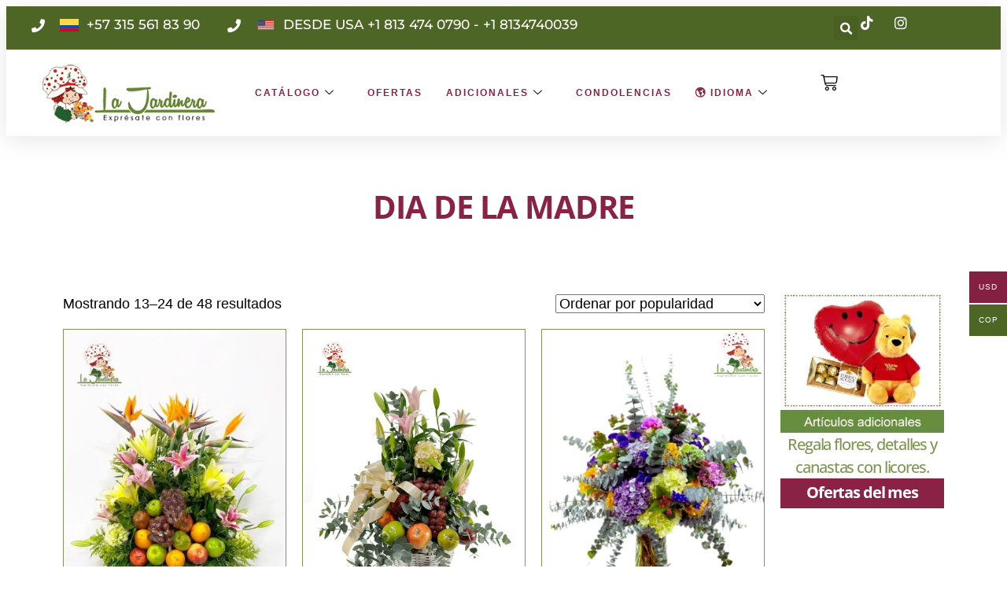

--- FILE ---
content_type: text/html; charset=UTF-8
request_url: https://floristerialajardinera.com/es/categoria-producto/dia-de-la-madre/page/2/?product-page=2
body_size: 62222
content:
<!DOCTYPE html><html lang="es-ES"><head><script data-no-optimize="1">var litespeed_docref=sessionStorage.getItem("litespeed_docref");litespeed_docref&&(Object.defineProperty(document,"referrer",{get:function(){return litespeed_docref}}),sessionStorage.removeItem("litespeed_docref"));</script> <meta charset="UTF-8"><meta name="viewport" content="width=device-width, initial-scale=1.0, viewport-fit=cover" /><title>
DIA DE LA MADRE &#8211; Página 2 &#8211; Floristería La Jardinera</title><meta name="viewport" content="width=device-width, initial-scale=1" /><meta name='robots' content='max-image-preview:large' /><title>DIA DE LA MADRE &#8211; Página 2 &#8211; Floristería La Jardinera</title><link rel='dns-prefetch' href='//www.googletagmanager.com' /><link rel="alternate" type="application/rss+xml" title="Floristería La Jardinera &raquo; Feed" href="https://floristerialajardinera.com/es/feed/" /><link rel="alternate" type="application/rss+xml" title="Floristería La Jardinera &raquo; Feed de los comentarios" href="https://floristerialajardinera.com/es/comments/feed/" /><link rel="alternate" type="application/rss+xml" title="Floristería La Jardinera &raquo; DIA DE LA MADRE Categoría Feed" href="https://floristerialajardinera.com/es/categoria-producto/dia-de-la-madre/feed/" /><style id='wp-img-auto-sizes-contain-inline-css'>img:is([sizes=auto i],[sizes^="auto," i]){contain-intrinsic-size:3000px 1500px}
/*# sourceURL=wp-img-auto-sizes-contain-inline-css */</style><style id="litespeed-ccss">:root{--wp-admin-theme-color:#007cba;--wp-admin-theme-color--rgb:0,124,186;--wp-admin-theme-color-darker-10:#006ba1;--wp-admin-theme-color-darker-10--rgb:0,107,161;--wp-admin-theme-color-darker-20:#005a87;--wp-admin-theme-color-darker-20--rgb:0,90,135;--wp-admin-border-width-focus:2px;--wp-block-synced-color:#7a00df;--wp-block-synced-color--rgb:122,0,223;--wp-bound-block-color:var(--wp-block-synced-color)}:root{--wp--preset--font-size--normal:16px;--wp--preset--font-size--huge:42px}.screen-reader-text{border:0;clip:rect(1px,1px,1px,1px);clip-path:inset(50%);height:1px;margin:-1px;overflow:hidden;padding:0;position:absolute;width:1px;word-wrap:normal!important}html :where(img[class*=wp-image-]){height:auto;max-width:100%}:root{--wp--preset--aspect-ratio--square:1;--wp--preset--aspect-ratio--4-3:4/3;--wp--preset--aspect-ratio--3-4:3/4;--wp--preset--aspect-ratio--3-2:3/2;--wp--preset--aspect-ratio--2-3:2/3;--wp--preset--aspect-ratio--16-9:16/9;--wp--preset--aspect-ratio--9-16:9/16;--wp--preset--color--black:#000;--wp--preset--color--cyan-bluish-gray:#abb8c3;--wp--preset--color--white:#fff;--wp--preset--color--pale-pink:#f78da7;--wp--preset--color--vivid-red:#cf2e2e;--wp--preset--color--luminous-vivid-orange:#ff6900;--wp--preset--color--luminous-vivid-amber:#fcb900;--wp--preset--color--light-green-cyan:#7bdcb5;--wp--preset--color--vivid-green-cyan:#00d084;--wp--preset--color--pale-cyan-blue:#8ed1fc;--wp--preset--color--vivid-cyan-blue:#0693e3;--wp--preset--color--vivid-purple:#9b51e0;--wp--preset--color--base:#fff;--wp--preset--color--contrast:#000;--wp--preset--color--primary:#9dff20;--wp--preset--color--secondary:#345c00;--wp--preset--color--tertiary:#f6f6f6;--wp--preset--gradient--vivid-cyan-blue-to-vivid-purple:linear-gradient(135deg,rgba(6,147,227,1) 0%,#9b51e0 100%);--wp--preset--gradient--light-green-cyan-to-vivid-green-cyan:linear-gradient(135deg,#7adcb4 0%,#00d082 100%);--wp--preset--gradient--luminous-vivid-amber-to-luminous-vivid-orange:linear-gradient(135deg,rgba(252,185,0,1) 0%,rgba(255,105,0,1) 100%);--wp--preset--gradient--luminous-vivid-orange-to-vivid-red:linear-gradient(135deg,rgba(255,105,0,1) 0%,#cf2e2e 100%);--wp--preset--gradient--very-light-gray-to-cyan-bluish-gray:linear-gradient(135deg,#eee 0%,#a9b8c3 100%);--wp--preset--gradient--cool-to-warm-spectrum:linear-gradient(135deg,#4aeadc 0%,#9778d1 20%,#cf2aba 40%,#ee2c82 60%,#fb6962 80%,#fef84c 100%);--wp--preset--gradient--blush-light-purple:linear-gradient(135deg,#ffceec 0%,#9896f0 100%);--wp--preset--gradient--blush-bordeaux:linear-gradient(135deg,#fecda5 0%,#fe2d2d 50%,#6b003e 100%);--wp--preset--gradient--luminous-dusk:linear-gradient(135deg,#ffcb70 0%,#c751c0 50%,#4158d0 100%);--wp--preset--gradient--pale-ocean:linear-gradient(135deg,#fff5cb 0%,#b6e3d4 50%,#33a7b5 100%);--wp--preset--gradient--electric-grass:linear-gradient(135deg,#caf880 0%,#71ce7e 100%);--wp--preset--gradient--midnight:linear-gradient(135deg,#020381 0%,#2874fc 100%);--wp--preset--font-size--small:clamp(.875rem,.875rem + ((1vw - .2rem)*0.227),1rem);--wp--preset--font-size--medium:clamp(1rem,1rem + ((1vw - .2rem)*0.227),1.125rem);--wp--preset--font-size--large:clamp(1.75rem,1.75rem + ((1vw - .2rem)*0.227),1.875rem);--wp--preset--font-size--x-large:2.25rem;--wp--preset--font-size--xx-large:clamp(4rem,4rem + ((1vw - .2rem)*10.909),10rem);--wp--preset--font-family--dm-sans:"DM Sans",sans-serif;--wp--preset--font-family--ibm-plex-mono:'IBM Plex Mono',monospace;--wp--preset--font-family--inter:"Inter",sans-serif;--wp--preset--font-family--system-font:-apple-system,BlinkMacSystemFont,"Segoe UI",Roboto,Oxygen-Sans,Ubuntu,Cantarell,"Helvetica Neue",sans-serif;--wp--preset--font-family--source-serif-pro:"Source Serif Pro",serif;--wp--preset--font-family--cardo:Cardo;--wp--preset--spacing--20:.44rem;--wp--preset--spacing--30:clamp(1.5rem,5vw,2rem);--wp--preset--spacing--40:clamp(1.8rem,1.8rem + ((1vw - .48rem)*2.885),3rem);--wp--preset--spacing--50:clamp(2.5rem,8vw,4.5rem);--wp--preset--spacing--60:clamp(3.75rem,10vw,7rem);--wp--preset--spacing--70:clamp(5rem,5.25rem + ((1vw - .48rem)*9.096),8rem);--wp--preset--spacing--80:clamp(7rem,14vw,11rem);--wp--preset--shadow--natural:6px 6px 9px rgba(0,0,0,.2);--wp--preset--shadow--deep:12px 12px 50px rgba(0,0,0,.4);--wp--preset--shadow--sharp:6px 6px 0px rgba(0,0,0,.2);--wp--preset--shadow--outlined:6px 6px 0px -3px rgba(255,255,255,1),6px 6px rgba(0,0,0,1);--wp--preset--shadow--crisp:6px 6px 0px rgba(0,0,0,1)}:root{--wp--style--global--content-size:650px;--wp--style--global--wide-size:1200px}:where(body){margin:0}:root{--wp--style--block-gap:1.5rem}body{background-color:var(--wp--preset--color--base);color:var(--wp--preset--color--contrast);font-family:var(--wp--preset--font-family--system-font);font-size:var(--wp--preset--font-size--medium);line-height:1.6;--wp--style--root--padding-top:var(--wp--preset--spacing--40);--wp--style--root--padding-right:var(--wp--preset--spacing--30);--wp--style--root--padding-bottom:var(--wp--preset--spacing--40);--wp--style--root--padding-left:var(--wp--preset--spacing--30)}a:where(:not(.wp-element-button)){color:var(--wp--preset--color--contrast);text-decoration:underline}h2{font-weight:400;line-height:1.4}h2{font-size:clamp(2.625rem,calc(2.625rem + ((1vw - .48rem)*8.4135)),3.25rem);line-height:1.2}:root :where(.wp-element-button,.wp-block-button__link){background-color:var(--wp--preset--color--primary);border-radius:0;border-width:0;color:var(--wp--preset--color--contrast);font-family:inherit;font-size:inherit;line-height:inherit;padding:calc(.667em + 2px) calc(1.333em + 2px);text-decoration:none}:root :where(.wp-element-button:visited,.wp-block-button__link:visited){color:var(--wp--preset--color--contrast)}.elementskit-menu-overlay{visibility:inherit!important}:root{--woocommerce:#7f54b3;--wc-green:#7ad03a;--wc-red:#a00;--wc-orange:#ffba00;--wc-blue:#2ea2cc;--wc-primary:#7f54b3;--wc-primary-text:#fff;--wc-secondary:#e9e6ed;--wc-secondary-text:#515151;--wc-highlight:#777335;--wc-highligh-text:#fff;--wc-content-bg:#fff;--wc-subtext:#767676}.woocommerce img,.woocommerce-page img{height:auto;max-width:100%}.woocommerce ul.products,.woocommerce-page ul.products{clear:both}.woocommerce ul.products:after,.woocommerce ul.products:before,.woocommerce-page ul.products:after,.woocommerce-page ul.products:before{content:" ";display:table}.woocommerce ul.products:after,.woocommerce-page ul.products:after{clear:both}.woocommerce ul.products li.product,.woocommerce-page ul.products li.product{float:left;margin:0 3.8% 2.992em 0;padding:0;position:relative;width:22.05%;margin-left:0}.woocommerce ul.products li.first,.woocommerce-page ul.products li.first{clear:both}.woocommerce ul.products li.last,.woocommerce-page ul.products li.last{margin-right:0}.woocommerce ul.products.columns-3 li.product,.woocommerce-page ul.products.columns-3 li.product{width:30.75%}.woocommerce.columns-3 ul.products li.product{width:30.75%}.woocommerce .woocommerce-result-count,.woocommerce-page .woocommerce-result-count{float:left}.woocommerce .woocommerce-ordering,.woocommerce-page .woocommerce-ordering{float:right}@media only screen and (max-width:768px){:root{--woocommerce:#7f54b3;--wc-green:#7ad03a;--wc-red:#a00;--wc-orange:#ffba00;--wc-blue:#2ea2cc;--wc-primary:#7f54b3;--wc-primary-text:#fff;--wc-secondary:#e9e6ed;--wc-secondary-text:#515151;--wc-highlight:#777335;--wc-highligh-text:#fff;--wc-content-bg:#fff;--wc-subtext:#767676}.woocommerce ul.products[class*=columns-] li.product,.woocommerce-page ul.products[class*=columns-] li.product{width:48%;float:left;clear:both;margin:0 0 2.992em}.woocommerce ul.products[class*=columns-] li.product:nth-child(2n),.woocommerce-page ul.products[class*=columns-] li.product:nth-child(2n){float:right;clear:none!important}}:root{--woocommerce:#7f54b3;--wc-green:#7ad03a;--wc-red:#a00;--wc-orange:#ffba00;--wc-blue:#2ea2cc;--wc-primary:#7f54b3;--wc-primary-text:#fff;--wc-secondary:#e9e6ed;--wc-secondary-text:#515151;--wc-highlight:#777335;--wc-highligh-text:#fff;--wc-content-bg:#fff;--wc-subtext:#767676}.woocommerce ul.products li.product .woocommerce-loop-product__title{font-size:1.2rem}.woocommerce div.product:after{content:"";display:block;clear:both}.woocommerce span.onsale{background-color:var(--wp--preset--color--foreground,#777335);color:var(--wp--preset--color--background,#fff)}.woocommerce-page label{margin-bottom:.7rem}.woocommerce a.button{display:inline-block;text-align:center;word-break:break-word;padding:1rem 2rem;margin-top:1rem;text-decoration:none;font-size:medium}.woocommerce .woocommerce-result-count{margin-top:0}.woocommerce select.orderby{font-size:var(--wp--preset--font-size--medium)}.woocommerce ul.products{padding-inline-start:0;display:flex;align-items:stretch;flex-direction:row;flex-wrap:wrap;justify-content:flex-start}@media only screen and (max-width:768px){.woocommerce ul.products{justify-content:space-between}}.woocommerce ul.products li.product{list-style:none;margin-top:var(--wp--style--block-gap);text-align:center;display:flex;flex-direction:column;justify-content:space-between;align-items:flex-start}.woocommerce ul.products li.product a.woocommerce-loop-product__link{text-decoration:none;display:block;border:0}.woocommerce ul.products li.product h2.woocommerce-loop-product__title{color:var(--wp--preset--color--contrast);font-family:var(--wp--preset--font-family--system-font);text-decoration:none;margin-bottom:0}.woocommerce ul.products li.product a.button{padding:.8rem 10%;margin-left:auto;margin-right:auto}.woocommerce span.onsale{top:-1rem;right:-1rem;position:absolute;background:var(--wp--preset--color--tertiary);color:var(--wp--preset--color--contrast);border-radius:2rem;line-height:2.6rem;font-size:.8rem;padding:0 .5rem}.woocommerce div.product{position:relative}.menu-item-object-language_switcher .trp-flag-image{display:inline-block;margin:-1px 5px;vertical-align:baseline;padding:0;border:0;border-radius:0}.woo-multi-currency.wmc-sidebar{position:fixed;z-index:9999999999;top:50%;transform:translateY(-50%);font-family:Arial}.woo-multi-currency.wmc-sidebar .wmc-title{text-align:center;visibility:hidden;color:#fff;font:300 16px Arial;margin:0;text-transform:uppercase;background:#000;width:250px;padding:16px 0}.woo-multi-currency.wmc-sidebar .wmc-list-currencies .wmc-sidebar-open{position:relative;height:40px;width:40px;background:rgba(153,153,153,.2);border-radius:50%;margin:10px 5px 0;line-height:40px;text-align:center;color:#ccc;font-weight:700;font-size:28px;display:none}.woo-multi-currency.wmc-sidebar.style-1 .wmc-list-currencies{width:250px;display:inline-block;font-size:0}.woo-multi-currency.wmc-sidebar.style-1 .wmc-list-currencies .wmc-currency{background:#000;text-transform:uppercase;letter-spacing:1px;width:250px;z-index:1000;font:10px Arial;margin:2px 0 0;position:relative;clear:both;display:inline-block;height:40px}.woo-multi-currency.wmc-sidebar.style-1 .wmc-list-currencies .wmc-currency span:not(.wmc-active-title){color:#fff;text-decoration:none;text-align:center;line-height:40px;vertical-align:top;width:48px;box-sizing:border-box;display:inline-block}.woo-multi-currency.wmc-sidebar.style-1 .wmc-list-currencies .wmc-currency a,.woo-multi-currency.wmc-sidebar.style-1 .wmc-list-currencies .wmc-currency span.wmc-active-title{color:#fff;text-decoration:none;text-align:center;line-height:40px;vertical-align:middle;display:inline-block;width:180px;box-sizing:border-box;white-space:nowrap;text-overflow:ellipsis;overflow:hidden;font-size:10px}.woo-multi-currency.wmc-sidebar.style-1 .wmc-list-currencies .wmc-currency.wmc-active{position:relative;background:#f78080}.woo-multi-currency.wmc-sidebar.style-1 .wmc-list-currencies .wmc-sidebar-open:before{content:"+";width:100%;text-align:center}.woo-multi-currency.wmc-sidebar.wmc-right{right:-202px}@media screen and (max-width:768px){.woo-multi-currency.wmc-sidebar .wmc-title,.woo-multi-currency.wmc-sidebar.style-1 .wmc-list-currencies .wmc-currency{margin-left:auto;margin-right:auto}.woo-multi-currency.wmc-sidebar .wmc-list-currencies .wmc-currency:not(.wmc-active){display:none}.woo-multi-currency.wmc-sidebar .wmc-list-currencies .wmc-sidebar-open{display:flex}}.woo-multi-currency .wmc-list-currencies .wmc-currency.wmc-active{background:#842142!important}.woo-multi-currency .wmc-list-currencies .wmc-currency,.woo-multi-currency .wmc-title{background:#4e6625!important}.woo-multi-currency .wmc-title,.woo-multi-currency .wmc-list-currencies .wmc-currency span,.woo-multi-currency .wmc-list-currencies .wmc-currency a{color:#fff!important}.screen-reader-text{clip:rect(1px,1px,1px,1px);height:1px;overflow:hidden;position:absolute!important;width:1px}.elementor-screen-only,.screen-reader-text{height:1px;margin:-1px;overflow:hidden;padding:0;position:absolute;top:-10000em;width:1px;clip:rect(0,0,0,0);border:0}.elementor *,.elementor :after,.elementor :before{box-sizing:border-box}.elementor a{box-shadow:none;text-decoration:none}.elementor img{border:none;border-radius:0;box-shadow:none;height:auto;max-width:100%}.elementor-element{--flex-direction:initial;--flex-wrap:initial;--justify-content:initial;--align-items:initial;--align-content:initial;--gap:initial;--flex-basis:initial;--flex-grow:initial;--flex-shrink:initial;--order:initial;--align-self:initial;align-self:var(--align-self);flex-basis:var(--flex-basis);flex-grow:var(--flex-grow);flex-shrink:var(--flex-shrink);order:var(--order)}.elementor-element:where(.e-con-full,.elementor-widget){align-content:var(--align-content);align-items:var(--align-items);flex-direction:var(--flex-direction);flex-wrap:var(--flex-wrap);gap:var(--row-gap) var(--column-gap);justify-content:var(--justify-content)}.elementor-align-right{text-align:right}.elementor-align-left{text-align:left}@media (max-width:767px){.elementor-mobile-align-center{text-align:center}.elementor-mobile-align-left{text-align:left}}:root{--page-title-display:block}.elementor-page-title{display:var(--page-title-display)}.elementor-widget{position:relative}.elementor-widget:not(:last-child){margin-bottom:var(--kit-widget-spacing,20px)}.elementor-grid{display:grid;grid-column-gap:var(--grid-column-gap);grid-row-gap:var(--grid-row-gap)}@media (prefers-reduced-motion:no-preference){html{scroll-behavior:smooth}}.e-con{--border-radius:0;--border-top-width:0px;--border-right-width:0px;--border-bottom-width:0px;--border-left-width:0px;--border-style:initial;--border-color:initial;--container-widget-width:100%;--container-widget-height:initial;--container-widget-flex-grow:0;--container-widget-align-self:initial;--content-width:min(100%,var(--container-max-width,1140px));--width:100%;--min-height:initial;--height:auto;--text-align:initial;--margin-top:0px;--margin-right:0px;--margin-bottom:0px;--margin-left:0px;--padding-top:var(--container-default-padding-top,10px);--padding-right:var(--container-default-padding-right,10px);--padding-bottom:var(--container-default-padding-bottom,10px);--padding-left:var(--container-default-padding-left,10px);--position:relative;--z-index:revert;--overflow:visible;--gap:var(--widgets-spacing,20px);--row-gap:var(--widgets-spacing-row,20px);--column-gap:var(--widgets-spacing-column,20px);--overlay-mix-blend-mode:initial;--overlay-opacity:1;--e-con-grid-template-columns:repeat(3,1fr);--e-con-grid-template-rows:repeat(2,1fr);border-radius:var(--border-radius);height:var(--height);min-height:var(--min-height);min-width:0;overflow:var(--overflow);position:var(--position);width:var(--width);z-index:var(--z-index);--flex-wrap-mobile:wrap;margin-block-end:var(--margin-block-end);margin-block-start:var(--margin-block-start);margin-inline-end:var(--margin-inline-end);margin-inline-start:var(--margin-inline-start);padding-inline-end:var(--padding-inline-end);padding-inline-start:var(--padding-inline-start);--margin-block-start:var(--margin-top);--margin-block-end:var(--margin-bottom);--margin-inline-start:var(--margin-left);--margin-inline-end:var(--margin-right);--padding-inline-start:var(--padding-left);--padding-inline-end:var(--padding-right);--padding-block-start:var(--padding-top);--padding-block-end:var(--padding-bottom);--border-block-start-width:var(--border-top-width);--border-block-end-width:var(--border-bottom-width);--border-inline-start-width:var(--border-left-width);--border-inline-end-width:var(--border-right-width)}.e-con.e-flex{--flex-direction:column;--flex-basis:auto;--flex-grow:0;--flex-shrink:1;flex:var(--flex-grow) var(--flex-shrink) var(--flex-basis)}.e-con-full,.e-con>.e-con-inner{padding-block-end:var(--padding-block-end);padding-block-start:var(--padding-block-start);text-align:var(--text-align)}.e-con-full.e-flex,.e-con.e-flex>.e-con-inner{flex-direction:var(--flex-direction)}.e-con,.e-con>.e-con-inner{display:var(--display)}.e-con-boxed.e-flex{align-content:normal;align-items:normal;flex-direction:column;flex-wrap:nowrap;justify-content:normal}.e-con-boxed{gap:initial;text-align:initial}.e-con.e-flex>.e-con-inner{align-content:var(--align-content);align-items:var(--align-items);align-self:auto;flex-basis:auto;flex-grow:1;flex-shrink:1;flex-wrap:var(--flex-wrap);justify-content:var(--justify-content)}.e-con>.e-con-inner{gap:var(--row-gap) var(--column-gap);height:100%;margin:0 auto;max-width:var(--content-width);padding-inline-end:0;padding-inline-start:0;width:100%}:is(.elementor-section-wrap,[data-elementor-id])>.e-con{--margin-left:auto;--margin-right:auto;max-width:min(100%,var(--width))}.e-con .elementor-widget.elementor-widget{margin-block-end:0}.e-con:before{border-block-end-width:var(--border-block-end-width);border-block-start-width:var(--border-block-start-width);border-color:var(--border-color);border-inline-end-width:var(--border-inline-end-width);border-inline-start-width:var(--border-inline-start-width);border-radius:var(--border-radius);border-style:var(--border-style);content:var(--background-overlay);display:block;height:max(100% + var(--border-top-width) + var(--border-bottom-width),100%);left:calc(0px - var(--border-left-width));mix-blend-mode:var(--overlay-mix-blend-mode);opacity:var(--overlay-opacity);position:absolute;top:calc(0px - var(--border-top-width));width:max(100% + var(--border-left-width) + var(--border-right-width),100%)}.e-con .elementor-widget{min-width:0}.e-con>.e-con-inner>.elementor-widget>.elementor-widget-container,.e-con>.elementor-widget>.elementor-widget-container{height:100%}.e-con.e-con>.e-con-inner>.elementor-widget,.elementor.elementor .e-con>.elementor-widget{max-width:100%}.e-con .elementor-widget:not(:last-child){--kit-widget-spacing:0px}@media (max-width:767px){.e-con.e-flex{--width:100%;--flex-wrap:var(--flex-wrap-mobile)}}.elementor-heading-title{line-height:1;margin:0;padding:0}.elementor-button{background-color:#69727d;border-radius:3px;color:#fff;display:inline-block;font-size:15px;line-height:1;padding:12px 24px;fill:#fff;text-align:center}.elementor-button:visited{color:#fff}.elementor-button-text{display:inline-block}.elementor-button span{text-decoration:inherit}@media (max-width:767px){.elementor .elementor-hidden-mobile{display:none}}@media (min-width:768px) and (max-width:1024px){.elementor .elementor-hidden-tablet{display:none}}@media (min-width:1025px) and (max-width:1366px){.elementor .elementor-hidden-laptop{display:none}}@media (min-width:1367px) and (max-width:99999px){.elementor .elementor-hidden-desktop{display:none}}.elementor-widget-image{text-align:center}.elementor-widget-image a{display:inline-block}.elementor-widget-image img{display:inline-block;vertical-align:middle}.elementor-menu-cart__wrapper{text-align:var(--main-alignment,left)}.elementor-menu-cart__toggle_wrapper{display:inline-block;position:relative}.elementor-menu-cart__toggle{display:inline-block}.elementor-menu-cart__toggle .elementor-button{align-items:center;background-color:var(--toggle-button-background-color,transparent);border-color:var(--toggle-button-border-color,#69727d);border-radius:var(--toggle-button-border-radius,0);border-style:var(--toggle-button-border-type,solid);border-width:var(--toggle-button-border-width,1px);color:var(--toggle-button-text-color,#69727d);display:inline-flex;flex-direction:row;gap:.3em;padding:var(--toggle-icon-padding,12px 24px)}.elementor-menu-cart__toggle .elementor-button-icon{position:relative}.elementor-menu-cart__toggle .elementor-button-icon{color:var(--toggle-button-icon-color,#69727d);font-size:var(--toggle-icon-size,inherit)}.elementor-menu-cart__toggle .elementor-button-icon,.elementor-menu-cart__toggle .elementor-button-text{flex-grow:unset;order:unset}.elementor-menu-cart--items-indicator-bubble .elementor-menu-cart__toggle .elementor-button-icon .elementor-button-icon-qty[data-counter]{background-color:var(--items-indicator-background-color,#d9534f);border-radius:100%;color:var(--items-indicator-text-color,#fff);display:block;font-size:10px;height:1.6em;inset-inline-end:-.7em;line-height:1.5em;min-width:1.6em;position:absolute;text-align:center;top:-.7em}.elementor-menu-cart__container{background-color:rgba(0,0,0,.25);height:100%;left:0;overflow:hidden;position:fixed;text-align:left;top:0;transform:scale(1);width:100vw;z-index:9998}.elementor-menu-cart__main{align-items:stretch;background-color:var(--cart-background-color,#fff);border-color:var(--cart-border-color,initial);border-radius:var(--cart-border-radius,0);border-style:var(--cart-border-style,none);bottom:0;box-shadow:0 0 20px rgba(0,0,0,.2);display:flex;flex-direction:column;font-size:14px;left:var(--side-cart-alignment-left,auto);margin-top:var(--mini-cart-spacing,0);max-width:100%;min-height:200px;padding:var(--cart-padding,20px 30px);position:fixed;right:var(--side-cart-alignment-right,0);top:0;transform:translateX(0);width:350px}.elementor-menu-cart__main .widget_shopping_cart_content{display:flex;flex-direction:column;height:100%}body.elementor-default .elementor-widget-woocommerce-menu-cart:not(.elementor-menu-cart--shown) .elementor-menu-cart__container{background-color:transparent;transform:scale(0)}body.elementor-default .elementor-widget-woocommerce-menu-cart:not(.elementor-menu-cart--shown) .elementor-menu-cart__main{opacity:0;overflow:hidden;transform:var(--side-cart-alignment-transform,translateX(100%))}.elementor-menu-cart__close-button{align-self:flex-end;display:inline-block;font-family:eicons;font-size:20px;height:var(--cart-close-icon-size,25px);line-height:1;margin:0 0 20px;position:relative;width:var(--cart-close-icon-size,25px)}.elementor-menu-cart__close-button:after,.elementor-menu-cart__close-button:before{background:var(--cart-close-button-color,#69727d);border-radius:1px;content:"";height:3px;left:0;margin-top:-1px;position:absolute;top:50%;width:100%}.elementor-menu-cart__close-button:before{transform:rotate(45deg)}.elementor-menu-cart__close-button:after{transform:rotate(-45deg)}.elementor-widget-woocommerce-menu-cart.elementor-menu-cart--empty-indicator-hide .elementor-menu-cart__toggle .elementor-button-icon .elementor-button-icon-qty[data-counter="0"]{display:none}.elementor-widget.elementor-icon-list--layout-inline .elementor-widget-container{overflow:hidden}.elementor-widget .elementor-icon-list-items.elementor-inline-items{display:flex;flex-wrap:wrap;margin-left:-8px;margin-right:-8px}.elementor-widget .elementor-icon-list-items.elementor-inline-items .elementor-inline-item{word-break:break-word}.elementor-widget .elementor-icon-list-items.elementor-inline-items .elementor-icon-list-item{margin-left:8px;margin-right:8px}.elementor-widget .elementor-icon-list-items.elementor-inline-items .elementor-icon-list-item:after{border-bottom:0;border-left-width:1px;border-right:0;border-top:0;border-style:solid;height:100%;left:auto;position:relative;right:auto;right:-8px;width:auto}.elementor-widget .elementor-icon-list-items{list-style-type:none;margin:0;padding:0}.elementor-widget .elementor-icon-list-item{margin:0;padding:0;position:relative}.elementor-widget .elementor-icon-list-item:after{bottom:0;position:absolute;width:100%}.elementor-widget .elementor-icon-list-item,.elementor-widget .elementor-icon-list-item a{align-items:var(--icon-vertical-align,center);display:flex;font-size:inherit}.elementor-widget .elementor-icon-list-icon+.elementor-icon-list-text{align-self:center;padding-inline-start:5px}.elementor-widget .elementor-icon-list-icon{display:flex;position:relative;top:var(--icon-vertical-offset,initial)}.elementor-widget .elementor-icon-list-icon i{font-size:var(--e-icon-list-icon-size);width:1.25em}.elementor-widget.elementor-widget-icon-list .elementor-icon-list-icon{text-align:var(--e-icon-list-icon-align)}.elementor-widget.elementor-list-item-link-full_width a{width:100%}.elementor-widget.elementor-align-left .elementor-icon-list-item,.elementor-widget.elementor-align-left .elementor-icon-list-item a{justify-content:flex-start;text-align:left}.elementor-widget.elementor-align-left .elementor-inline-items{justify-content:flex-start}.elementor-widget.elementor-align-right .elementor-icon-list-item,.elementor-widget.elementor-align-right .elementor-icon-list-item a{justify-content:flex-end;text-align:right}.elementor-widget.elementor-align-right .elementor-icon-list-items{justify-content:flex-end}.elementor-widget:not(.elementor-align-right) .elementor-icon-list-item:after{left:0}.elementor-widget:not(.elementor-align-left) .elementor-icon-list-item:after{right:0}@media (min-width:-1){.elementor-widget:not(.elementor-widescreen-align-right) .elementor-icon-list-item:after{left:0}.elementor-widget:not(.elementor-widescreen-align-left) .elementor-icon-list-item:after{right:0}}@media (max-width:1366px){.elementor-widget:not(.elementor-laptop-align-right) .elementor-icon-list-item:after{left:0}.elementor-widget:not(.elementor-laptop-align-left) .elementor-icon-list-item:after{right:0}}@media (max-width:-1){.elementor-widget:not(.elementor-tablet_extra-align-right) .elementor-icon-list-item:after{left:0}.elementor-widget:not(.elementor-tablet_extra-align-left) .elementor-icon-list-item:after{right:0}}@media (max-width:1024px){.elementor-widget:not(.elementor-tablet-align-right) .elementor-icon-list-item:after{left:0}.elementor-widget:not(.elementor-tablet-align-left) .elementor-icon-list-item:after{right:0}}@media (max-width:-1){.elementor-widget:not(.elementor-mobile_extra-align-right) .elementor-icon-list-item:after{left:0}.elementor-widget:not(.elementor-mobile_extra-align-left) .elementor-icon-list-item:after{right:0}}@media (max-width:767px){.elementor-widget.elementor-mobile-align-center .elementor-icon-list-item,.elementor-widget.elementor-mobile-align-center .elementor-icon-list-item a{justify-content:center}.elementor-widget.elementor-mobile-align-center .elementor-icon-list-item:after{margin:auto}.elementor-widget.elementor-mobile-align-center .elementor-inline-items{justify-content:center}.elementor-widget.elementor-mobile-align-left .elementor-icon-list-item,.elementor-widget.elementor-mobile-align-left .elementor-icon-list-item a{justify-content:flex-start;text-align:left}.elementor-widget.elementor-mobile-align-left .elementor-inline-items{justify-content:flex-start}.elementor-widget:not(.elementor-mobile-align-right) .elementor-icon-list-item:after{left:0}.elementor-widget:not(.elementor-mobile-align-left) .elementor-icon-list-item:after{right:0}}.elementor .elementor-element ul.elementor-icon-list-items{padding:0}.elementor-search-form{display:block}.elementor-search-form input[type=search]{-webkit-appearance:none;-moz-appearance:none;background:0 0;border:0;display:inline-block;font-size:15px;line-height:1;margin:0;min-width:0;padding:0;vertical-align:middle;white-space:normal}.elementor-search-form__container{border:0 solid transparent;display:flex;min-height:50px;overflow:hidden}.elementor-search-form__container:not(.elementor-search-form--full-screen){background:#f1f2f3}.elementor-search-form__input{color:#3f444b;flex-basis:100%}.elementor-search-form__input::-moz-placeholder{color:inherit;font-family:inherit;opacity:.6}.elementor-search-form--skin-full_screen .elementor-search-form input[type=search].elementor-search-form__input{border:solid #fff;border-width:0 0 1px;color:#fff;font-size:50px;line-height:1.5;text-align:center}.elementor-search-form--skin-full_screen .elementor-search-form__toggle{color:var(--e-search-form-toggle-color,#33373d);display:inline-block;font-size:var(--e-search-form-toggle-size,33px);vertical-align:middle}.elementor-search-form--skin-full_screen .elementor-search-form__toggle i{background-color:var(--e-search-form-toggle-background-color,rgba(0,0,0,.05));border-color:var(--e-search-form-toggle-color,#33373d);border-radius:var(--e-search-form-toggle-border-radius,3px);border-style:solid;border-width:var(--e-search-form-toggle-border-width,0);display:block;height:var(--e-search-form-toggle-size,33px);position:relative;width:var(--e-search-form-toggle-size,33px)}.elementor-search-form--skin-full_screen .elementor-search-form__toggle i:before{left:50%;position:absolute;top:50%;transform:translate(-50%,-50%)}.elementor-search-form--skin-full_screen .elementor-search-form__toggle i:before{font-size:var(--e-search-form-toggle-icon-size,.55em)}.elementor-search-form--skin-full_screen .elementor-search-form__container{align-items:center;background-color:rgba(0,0,0,.8);bottom:0;height:100vh;left:0;padding:0 15%;position:fixed;right:0;top:0;z-index:9998}.elementor-search-form--skin-full_screen .elementor-search-form__container:not(.elementor-search-form--full-screen){opacity:0;overflow:hidden;transform:scale(0)}.elementor-search-form--skin-full_screen .elementor-search-form__container:not(.elementor-search-form--full-screen) .dialog-lightbox-close-button{display:none}.fab,.fas{-moz-osx-font-smoothing:grayscale;-webkit-font-smoothing:antialiased;display:inline-block;font-style:normal;font-variant:normal;text-rendering:auto;line-height:1}.fa-angle-down:before{content:"\f107"}.fa-instagram:before{content:"\f16d"}.fa-phone:before{content:"\f095"}.fa-search:before{content:"\f002"}.fa-tiktok:before{content:"\e07b"}.fas{font-family:"Font Awesome 5 Free";font-weight:900}.elementor-widget-heading .elementor-heading-title[class*=elementor-size-]>a{color:inherit;font-size:inherit;line-height:inherit}.elementor-products-grid ul.products.elementor-grid{display:grid;margin:0;grid-column-gap:20px;grid-row-gap:40px}.elementor-products-grid ul.products.elementor-grid:after,.elementor-products-grid ul.products.elementor-grid:before{content:none;display:none}.elementor-products-grid ul.products.elementor-grid li.product{display:var(--button-align-display);flex-direction:var(--button-align-direction);float:none;justify-content:var(--button-align-justify);margin:0;padding:0;width:auto}.elementor-products-grid ul.products.elementor-grid li.product a.woocommerce-loop-product__link{display:block;position:relative}.woocommerce .elementor-element.elementor-products-grid ul.products li.product{width:auto}@media (min-width:1025px){.elementor-widget-wc-archive-products .woocommerce.columns-3 ul.products{grid-template-columns:repeat(3,1fr)}}@media (max-width:1024px){.elementor-widget-wc-archive-products .products{grid-template-columns:repeat(3,1fr)}}@media (max-width:767px){.elementor-widget-wc-archive-products .products{grid-template-columns:repeat(2,1fr)}}[class^=eicon]{display:inline-block;font-family:eicons;font-size:inherit;font-weight:400;font-style:normal;font-variant:normal;line-height:1;text-rendering:auto;-webkit-font-smoothing:antialiased;-moz-osx-font-smoothing:grayscale}.eicon-close:before{content:"\e87f"}.eicon-cart-medium:before{content:"\e8ea"}.elementor-kit-8{--e-global-color-primary:#000;--e-global-color-secondary:#7e9754;--e-global-color-text:#000;--e-global-color-accent:#000;--e-global-color-53eecf53:#fff;--e-global-color-4cad0105:#7e9754;--e-global-color-4f5b425b:#eff3f3;--e-global-color-a203eac:#fff;--e-global-color-2131be8:#000000B5;--e-global-color-cc7af80:#bbbfc4;--e-global-color-4d17e8b:#00000000;--e-global-color-dd2c03b:#892245;--e-global-typography-primary-font-family:"Open Sans";--e-global-typography-primary-font-size:40px;--e-global-typography-primary-font-weight:700;--e-global-typography-primary-line-height:45px;--e-global-typography-primary-letter-spacing:-1.13px;--e-global-typography-secondary-font-family:"Open Sans";--e-global-typography-secondary-font-size:18px;--e-global-typography-secondary-font-weight:700;--e-global-typography-secondary-line-height:23px;--e-global-typography-secondary-letter-spacing:0px;--e-global-typography-text-font-family:"Open Sans";--e-global-typography-text-font-size:16px;--e-global-typography-text-font-weight:400;--e-global-typography-text-line-height:21px;--e-global-typography-text-letter-spacing:0px;--e-global-typography-accent-font-size:12px;--e-global-typography-accent-font-weight:700;--e-global-typography-accent-text-transform:uppercase;--e-global-typography-accent-text-decoration:none;--e-global-typography-accent-line-height:1em;--e-global-typography-accent-letter-spacing:2px;--e-global-typography-e2e0dce-font-family:"Muli";--e-global-typography-e2e0dce-font-size:14px;--e-global-typography-e2e0dce-font-weight:400;--e-global-typography-e2e0dce-line-height:21px;--e-global-typography-e2e0dce-letter-spacing:0px;--e-global-typography-42266bc-font-family:"Muli";--e-global-typography-42266bc-font-size:16px;--e-global-typography-42266bc-font-weight:700;--e-global-typography-42266bc-line-height:21px;--e-global-typography-42266bc-letter-spacing:0px;--e-global-typography-b5c3210-font-family:"Muli";--e-global-typography-b5c3210-font-size:110px;--e-global-typography-b5c3210-font-weight:800;--e-global-typography-b5c3210-line-height:100px;--e-global-typography-b5c3210-letter-spacing:0px;--e-global-typography-4843ef8-font-family:"Muli";--e-global-typography-4843ef8-font-size:24px;--e-global-typography-4843ef8-font-weight:400;--e-global-typography-4843ef8-line-height:24px;--e-global-typography-4843ef8-letter-spacing:0px;background-color:var(--e-global-color-a203eac)}.elementor-kit-8 a{color:var(--e-global-color-secondary)}.elementor-kit-8 button,.elementor-kit-8 .elementor-button{padding:15px}.elementor-kit-8 input:not([type=button]):not([type=submit]){font-family:var(--e-global-typography-text-font-family),Sans-serif;font-size:var(--e-global-typography-text-font-size);font-weight:var(--e-global-typography-text-font-weight);line-height:var(--e-global-typography-text-line-height);letter-spacing:var(--e-global-typography-text-letter-spacing);color:var(--e-global-color-primary);border-style:solid;border-width:1px;border-color:var(--e-global-color-cc7af80);border-radius:0;padding:12px 15px}.e-con{--container-max-width:1400px}.elementor-widget:not(:last-child){margin-block-end:20px}.elementor-element{--widgets-spacing:20px 20px;--widgets-spacing-row:20px;--widgets-spacing-column:20px}@media (max-width:1366px){.elementor-kit-8 input:not([type=button]):not([type=submit]){font-size:var(--e-global-typography-text-font-size);line-height:var(--e-global-typography-text-line-height);letter-spacing:var(--e-global-typography-text-letter-spacing)}.e-con{--container-max-width:1140px}}@media (max-width:1024px){.elementor-kit-8{--e-global-typography-b5c3210-font-size:82px;--e-global-typography-b5c3210-line-height:85px;--e-global-typography-4843ef8-font-size:20px}.elementor-kit-8 input:not([type=button]):not([type=submit]){font-size:var(--e-global-typography-text-font-size);line-height:var(--e-global-typography-text-line-height);letter-spacing:var(--e-global-typography-text-letter-spacing)}.e-con{--container-max-width:1024px}}@media (max-width:767px){.elementor-kit-8{--e-global-typography-primary-font-size:32px;--e-global-typography-primary-line-height:35px;--e-global-typography-text-font-size:14px;--e-global-typography-e2e0dce-font-size:12px;--e-global-typography-42266bc-font-size:14px;--e-global-typography-b5c3210-font-size:48px;--e-global-typography-b5c3210-line-height:46px;--e-global-typography-4843ef8-font-size:16px}.elementor-kit-8 button,.elementor-kit-8 .elementor-button{padding:18px 46px}.elementor-kit-8 input:not([type=button]):not([type=submit]){font-size:var(--e-global-typography-text-font-size);line-height:var(--e-global-typography-text-line-height);letter-spacing:var(--e-global-typography-text-letter-spacing)}.e-con{--container-max-width:767px}}.elementor-35 .elementor-element.elementor-element-f1792ac{--display:flex;--flex-direction:row;--container-widget-width:initial;--container-widget-height:100%;--container-widget-flex-grow:1;--container-widget-align-self:stretch;--flex-wrap-mobile:wrap;--gap:0px 0px;--row-gap:0px;--column-gap:0px;overflow:visible}.elementor-35 .elementor-element.elementor-element-a39a637{--display:flex;--flex-direction:column;--container-widget-width:100%;--container-widget-height:initial;--container-widget-flex-grow:0;--container-widget-align-self:initial;--flex-wrap-mobile:wrap;overflow:visible}.elementor-35 .elementor-element.elementor-element-48903e8 .elementskit-menu-container{height:80px;border-radius:0}.elementor-35 .elementor-element.elementor-element-48903e8 .elementskit-navbar-nav>li>a{font-size:var(--e-global-typography-accent-font-size);font-weight:var(--e-global-typography-accent-font-weight);text-transform:var(--e-global-typography-accent-text-transform);text-decoration:var(--e-global-typography-accent-text-decoration);line-height:var(--e-global-typography-accent-line-height);letter-spacing:var(--e-global-typography-accent-letter-spacing);color:var(--e-global-color-dd2c03b);padding:0 15px}.elementor-35 .elementor-element.elementor-element-48903e8 .elementskit-navbar-nav>li>a .elementskit-submenu-indicator{color:#101010;fill:#101010}.elementor-35 .elementor-element.elementor-element-48903e8 .elementskit-navbar-nav .elementskit-submenu-panel>li>a{font-size:14px;font-weight:600;padding:15px;color:#7e9754}.elementor-35 .elementor-element.elementor-element-48903e8 .elementskit-submenu-panel{padding:15px 0}.elementor-35 .elementor-element.elementor-element-48903e8 .elementskit-navbar-nav .elementskit-submenu-panel{border-radius:0;min-width:220px}.elementor-35 .elementor-element.elementor-element-48903e8 .elementskit-menu-hamburger{float:right;border-style:solid;border-color:#516430}.elementor-35 .elementor-element.elementor-element-48903e8 .elementskit-menu-hamburger .elementskit-menu-hamburger-icon{background-color:var(--e-global-color-secondary)}.elementor-35 .elementor-element.elementor-element-48903e8 .elementskit-menu-close{color:rgba(51,51,51,1)}.elementor-35 .elementor-element.elementor-element-7c117ce{--display:flex;--flex-direction:column;--container-widget-width:100%;--container-widget-height:initial;--container-widget-flex-grow:0;--container-widget-align-self:initial;--flex-wrap-mobile:wrap;overflow:visible}.elementor-35 .elementor-element.elementor-element-a14871d img{width:80%}.elementor-35 .elementor-element.elementor-element-6e3c9a7{--display:flex;--flex-direction:column;--container-widget-width:100%;--container-widget-height:initial;--container-widget-flex-grow:0;--container-widget-align-self:initial;--flex-wrap-mobile:wrap;overflow:visible}.elementor-widget-woocommerce-menu-cart .elementor-menu-cart__toggle .elementor-button{font-family:var(--e-global-typography-primary-font-family),Sans-serif;font-size:var(--e-global-typography-primary-font-size);font-weight:var(--e-global-typography-primary-font-weight);line-height:var(--e-global-typography-primary-line-height);letter-spacing:var(--e-global-typography-primary-letter-spacing)}.elementor-35 .elementor-element.elementor-element-568e5a7>.elementor-widget-container{margin:0}.elementor-35 .elementor-element.elementor-element-568e5a7.elementor-element{--flex-grow:0;--flex-shrink:0}.elementor-35 .elementor-element.elementor-element-568e5a7{--main-alignment:right;--price-quantity-position--grid-template-rows:auto 75%;--price-quantity-position--align-self:start;--divider-style:solid;--subtotal-divider-style:solid;--elementor-remove-from-cart-button:none;--remove-from-cart-button:block;--toggle-button-icon-color:var(--e-global-color-accent);--toggle-button-border-color:var(--e-global-color-4d17e8b);--toggle-button-icon-hover-color:var(--e-global-color-secondary);--toggle-icon-size:22px;--toggle-icon-padding:0px;--items-indicator-text-color:var(--e-global-color-53eecf53);--items-indicator-background-color:var(--e-global-color-secondary);--cart-border-style:none;--cart-close-button-color:var(--e-global-color-secondary);--remove-item-button-color:var(--e-global-color-secondary);--remove-item-button-hover-color:var(--e-global-color-secondary);--menu-cart-subtotal-color:var(--e-global-color-primary);--product-price-color:var(--e-global-color-primary);--divider-color:var(--e-global-color-cc7af80);--subtotal-divider-color:var(--e-global-color-cc7af80);--cart-footer-layout:1fr;--products-max-height-sidecart:calc(100vh - 300px);--products-max-height-minicart:calc(100vh - 450px);--view-cart-button-text-color:#fff;--view-cart-button-background-color:var(--e-global-color-secondary);--view-cart-button-hover-text-color:var(--e-global-color-53eecf53);--view-cart-button-hover-background-color:#5b6d3d;--checkout-button-text-color:var(--e-global-color-53eecf53);--checkout-button-background-color:#892245;--checkout-button-hover-text-color:#fff;--checkout-button-hover-background-color:#641731;--empty-message-color:var(--e-global-color-secondary)}.elementor-35 .elementor-element.elementor-element-568e5a7 .elementor-menu-cart__toggle .elementor-button{font-size:0px;font-weight:700;line-height:0;letter-spacing:0px}.elementor-35 .elementor-element.elementor-element-568e5a7 .widget_shopping_cart_content{--subtotal-divider-left-width:0;--subtotal-divider-right-width:0}.elementor-35 .elementor-element.elementor-element-fa28c2d{--display:flex;--flex-direction:column;--container-widget-width:calc((1 - var(--container-widget-flex-grow))*100%);--container-widget-height:initial;--container-widget-flex-grow:0;--container-widget-align-self:initial;--flex-wrap-mobile:wrap;--align-items:center;--gap:0px 0px;--row-gap:0px;--column-gap:0px;--flex-wrap:wrap;box-shadow:0px 5px 30px 0px rgba(0,0,0,.1);--padding-top:0%;--padding-bottom:0%;--padding-left:0%;--padding-right:0%;--z-index:10;overflow:visible}.elementor-35 .elementor-element.elementor-element-2de5bc5f{--display:flex;--flex-direction:row;--container-widget-width:calc((1 - var(--container-widget-flex-grow))*100%);--container-widget-height:100%;--container-widget-flex-grow:1;--container-widget-align-self:stretch;--flex-wrap-mobile:wrap;--justify-content:space-between;--align-items:stretch;--gap:10px 10px;--row-gap:10px;--column-gap:10px;--margin-top:0px;--margin-bottom:0px;--margin-left:0px;--margin-right:0px;--padding-top:12px;--padding-bottom:12px;--padding-left:12px;--padding-right:12px;overflow:visible}.elementor-35 .elementor-element.elementor-element-2de5bc5f:not(.elementor-motion-effects-element-type-background){background-color:#4e6625}.elementor-35 .elementor-element.elementor-element-e9a2ece{--display:flex;--flex-direction:column;--container-widget-width:calc((1 - var(--container-widget-flex-grow))*100%);--container-widget-height:initial;--container-widget-flex-grow:0;--container-widget-align-self:initial;--flex-wrap-mobile:wrap;--justify-content:center;--align-items:flex-start;--padding-top:0px;--padding-bottom:0px;--padding-left:0px;--padding-right:0px;overflow:visible}.elementor-widget-icon-list .elementor-icon-list-item:not(:last-child):after{border-color:var(--e-global-color-text)}.elementor-widget-icon-list .elementor-icon-list-icon i{color:var(--e-global-color-primary)}.elementor-widget-icon-list .elementor-icon-list-item>a{font-family:var(--e-global-typography-text-font-family),Sans-serif;font-size:var(--e-global-typography-text-font-size);font-weight:var(--e-global-typography-text-font-weight);line-height:var(--e-global-typography-text-line-height);letter-spacing:var(--e-global-typography-text-letter-spacing)}.elementor-widget-icon-list .elementor-icon-list-text{color:var(--e-global-color-secondary)}.elementor-35 .elementor-element.elementor-element-2f80a844 .elementor-icon-list-items.elementor-inline-items .elementor-icon-list-item{margin-right:calc(30px/2);margin-left:calc(30px/2)}.elementor-35 .elementor-element.elementor-element-2f80a844 .elementor-icon-list-items.elementor-inline-items{margin-right:calc(-30px/2);margin-left:calc(-30px/2)}body:not(.rtl) .elementor-35 .elementor-element.elementor-element-2f80a844 .elementor-icon-list-items.elementor-inline-items .elementor-icon-list-item:after{right:calc(-30px/2)}.elementor-35 .elementor-element.elementor-element-2f80a844 .elementor-icon-list-icon i{color:#fff}.elementor-35 .elementor-element.elementor-element-2f80a844{--e-icon-list-icon-size:17px;--icon-vertical-offset:0px}.elementor-35 .elementor-element.elementor-element-2f80a844 .elementor-icon-list-icon{padding-right:10px}.elementor-35 .elementor-element.elementor-element-2f80a844 .elementor-icon-list-item>a{font-family:"Montserrat",Sans-serif;font-size:17px;font-weight:500}.elementor-35 .elementor-element.elementor-element-2f80a844 .elementor-icon-list-text{color:#fff}.elementor-35 .elementor-element.elementor-element-3887379e{--display:flex;--flex-direction:row;--container-widget-width:calc((1 - var(--container-widget-flex-grow))*100%);--container-widget-height:100%;--container-widget-flex-grow:1;--container-widget-align-self:stretch;--flex-wrap-mobile:wrap;--justify-content:flex-end;--align-items:center;--padding-top:0px;--padding-bottom:0px;--padding-left:0px;--padding-right:0px;overflow:visible}.elementor-widget-search-form input[type=search].elementor-search-form__input{font-family:var(--e-global-typography-text-font-family),Sans-serif;font-size:var(--e-global-typography-text-font-size);font-weight:var(--e-global-typography-text-font-weight);line-height:var(--e-global-typography-text-line-height);letter-spacing:var(--e-global-typography-text-letter-spacing)}.elementor-widget-search-form .elementor-search-form__input,.elementor-widget-search-form.elementor-search-form--skin-full_screen input[type=search].elementor-search-form__input{color:var(--e-global-color-text);fill:var(--e-global-color-text)}.elementor-35 .elementor-element.elementor-element-52452098 .elementor-search-form{text-align:right}.elementor-35 .elementor-element.elementor-element-52452098 .elementor-search-form__toggle{--e-search-form-toggle-size:31px;--e-search-form-toggle-color:#fff;--e-search-form-toggle-icon-size:calc(50em/100)}.elementor-35 .elementor-element.elementor-element-52452098.elementor-search-form--skin-full_screen .elementor-search-form__container{background-color:rgba(22,22,63,.9)}.elementor-35 .elementor-element.elementor-element-52452098 input[type=search].elementor-search-form__input{font-family:"Montserrat",Sans-serif;font-size:40px;font-weight:300}.elementor-35 .elementor-element.elementor-element-52452098 .elementor-search-form__input,.elementor-35 .elementor-element.elementor-element-52452098.elementor-search-form--skin-full_screen input[type=search].elementor-search-form__input{color:#fff;fill:#fff}.elementor-35 .elementor-element.elementor-element-52452098.elementor-search-form--skin-full_screen input[type=search].elementor-search-form__input{border-color:rgba(255,255,255,.5);border-radius:0}.elementor-35 .elementor-element.elementor-element-38e1b5ee .elementor-icon-list-items.elementor-inline-items .elementor-icon-list-item{margin-right:calc(15px/2);margin-left:calc(15px/2)}.elementor-35 .elementor-element.elementor-element-38e1b5ee .elementor-icon-list-items.elementor-inline-items{margin-right:calc(-15px/2);margin-left:calc(-15px/2)}body:not(.rtl) .elementor-35 .elementor-element.elementor-element-38e1b5ee .elementor-icon-list-items.elementor-inline-items .elementor-icon-list-item:after{right:calc(-15px/2)}.elementor-35 .elementor-element.elementor-element-38e1b5ee .elementor-icon-list-icon i{color:#fff}.elementor-35 .elementor-element.elementor-element-38e1b5ee{--e-icon-list-icon-size:18px;--e-icon-list-icon-align:center;--e-icon-list-icon-margin:0 calc(var(--e-icon-list-icon-size,1em)*0.125);--icon-vertical-offset:0px}.elementor-35 .elementor-element.elementor-element-41673ef4{--display:flex;--flex-direction:row;--container-widget-width:calc((1 - var(--container-widget-flex-grow))*100%);--container-widget-height:100%;--container-widget-flex-grow:1;--container-widget-align-self:stretch;--flex-wrap-mobile:wrap;--justify-content:center;--align-items:center;--gap:5px 5px;--row-gap:5px;--column-gap:5px;--flex-wrap:nowrap;--margin-top:0px;--margin-bottom:0px;--margin-left:0px;--margin-right:0px;--padding-top:15px;--padding-bottom:15px;--padding-left:12px;--padding-right:12px;overflow:visible}.elementor-35 .elementor-element.elementor-element-41673ef4:not(.elementor-motion-effects-element-type-background){background-color:#fff}.elementor-35 .elementor-element.elementor-element-c95e37f img{width:80%}.elementor-35 .elementor-element.elementor-element-e7b18a1 .elementskit-menu-container{height:80px;border-radius:0}.elementor-35 .elementor-element.elementor-element-e7b18a1 .elementskit-navbar-nav>li>a{font-size:var(--e-global-typography-accent-font-size);font-weight:var(--e-global-typography-accent-font-weight);text-transform:var(--e-global-typography-accent-text-transform);text-decoration:var(--e-global-typography-accent-text-decoration);line-height:var(--e-global-typography-accent-line-height);letter-spacing:var(--e-global-typography-accent-letter-spacing);color:var(--e-global-color-dd2c03b);padding:0 15px}.elementor-35 .elementor-element.elementor-element-e7b18a1 .elementskit-navbar-nav>li>a .elementskit-submenu-indicator{color:#101010;fill:#101010}.elementor-35 .elementor-element.elementor-element-e7b18a1 .elementskit-navbar-nav .elementskit-submenu-panel>li>a{font-size:14px;font-weight:600;padding:15px;color:#7e9754}.elementor-35 .elementor-element.elementor-element-e7b18a1 .elementskit-submenu-panel{padding:15px 0}.elementor-35 .elementor-element.elementor-element-e7b18a1 .elementskit-navbar-nav .elementskit-submenu-panel{border-radius:0;min-width:220px}.elementor-35 .elementor-element.elementor-element-e7b18a1 .elementskit-menu-hamburger{float:right;border-style:solid;border-color:#516430}.elementor-35 .elementor-element.elementor-element-e7b18a1 .elementskit-menu-hamburger .elementskit-menu-hamburger-icon{background-color:var(--e-global-color-secondary)}.elementor-35 .elementor-element.elementor-element-e7b18a1 .elementskit-menu-close{color:rgba(51,51,51,1)}.elementor-35 .elementor-element.elementor-element-691d64b>.elementor-widget-container{margin:0}.elementor-35 .elementor-element.elementor-element-691d64b.elementor-element{--flex-grow:0;--flex-shrink:0}.elementor-35 .elementor-element.elementor-element-691d64b{--main-alignment:right;--price-quantity-position--grid-template-rows:auto 75%;--price-quantity-position--align-self:start;--divider-style:solid;--subtotal-divider-style:solid;--elementor-remove-from-cart-button:none;--remove-from-cart-button:block;--toggle-button-icon-color:var(--e-global-color-accent);--toggle-button-border-color:var(--e-global-color-4d17e8b);--toggle-button-icon-hover-color:var(--e-global-color-secondary);--toggle-icon-size:22px;--toggle-icon-padding:0px;--items-indicator-text-color:var(--e-global-color-53eecf53);--items-indicator-background-color:var(--e-global-color-secondary);--cart-border-style:none;--cart-close-button-color:var(--e-global-color-secondary);--remove-item-button-color:var(--e-global-color-secondary);--remove-item-button-hover-color:var(--e-global-color-secondary);--menu-cart-subtotal-color:var(--e-global-color-primary);--product-price-color:var(--e-global-color-primary);--divider-color:var(--e-global-color-cc7af80);--subtotal-divider-color:var(--e-global-color-cc7af80);--cart-footer-layout:1fr;--products-max-height-sidecart:calc(100vh - 300px);--products-max-height-minicart:calc(100vh - 450px);--view-cart-button-text-color:#fff;--view-cart-button-background-color:var(--e-global-color-secondary);--view-cart-button-hover-text-color:var(--e-global-color-53eecf53);--view-cart-button-hover-background-color:#5b6d3d;--checkout-button-text-color:var(--e-global-color-53eecf53);--checkout-button-background-color:#892245;--checkout-button-hover-text-color:#fff;--checkout-button-hover-background-color:#641731;--empty-message-color:var(--e-global-color-secondary)}.elementor-35 .elementor-element.elementor-element-691d64b .elementor-menu-cart__toggle .elementor-button{font-size:0px;font-weight:700;line-height:0;letter-spacing:0px}.elementor-35 .elementor-element.elementor-element-691d64b .widget_shopping_cart_content{--subtotal-divider-left-width:0;--subtotal-divider-right-width:0}@media (min-width:768px){.elementor-35 .elementor-element.elementor-element-a39a637{--width:50%}.elementor-35 .elementor-element.elementor-element-7c117ce{--width:50%}.elementor-35 .elementor-element.elementor-element-6e3c9a7{--width:50%}.elementor-35 .elementor-element.elementor-element-2de5bc5f{--content-width:1200px}.elementor-35 .elementor-element.elementor-element-e9a2ece{--width:750px}.elementor-35 .elementor-element.elementor-element-3887379e{--width:180px}}@media (max-width:1024px) and (min-width:768px){.elementor-35 .elementor-element.elementor-element-e9a2ece{--width:75%}.elementor-35 .elementor-element.elementor-element-3887379e{--width:28%}}@media (max-width:1366px){.elementor-35 .elementor-element.elementor-element-48903e8 .elementskit-navbar-nav>li>a{font-size:var(--e-global-typography-accent-font-size);line-height:var(--e-global-typography-accent-line-height);letter-spacing:var(--e-global-typography-accent-letter-spacing)}.elementor-widget-woocommerce-menu-cart .elementor-menu-cart__toggle .elementor-button{font-size:var(--e-global-typography-primary-font-size);line-height:var(--e-global-typography-primary-line-height);letter-spacing:var(--e-global-typography-primary-letter-spacing)}.elementor-35 .elementor-element.elementor-element-568e5a7{width:var(--container-widget-width,78.203px);max-width:78.203px;--container-widget-width:78.203px;--container-widget-flex-grow:0}.elementor-widget-icon-list .elementor-icon-list-item>a{font-size:var(--e-global-typography-text-font-size);line-height:var(--e-global-typography-text-line-height);letter-spacing:var(--e-global-typography-text-letter-spacing)}.elementor-widget-search-form input[type=search].elementor-search-form__input{font-size:var(--e-global-typography-text-font-size);line-height:var(--e-global-typography-text-line-height);letter-spacing:var(--e-global-typography-text-letter-spacing)}.elementor-35 .elementor-element.elementor-element-e7b18a1 .elementskit-navbar-nav>li>a{font-size:var(--e-global-typography-accent-font-size);line-height:var(--e-global-typography-accent-line-height);letter-spacing:var(--e-global-typography-accent-letter-spacing)}.elementor-35 .elementor-element.elementor-element-691d64b{width:var(--container-widget-width,78.203px);max-width:78.203px;--container-widget-width:78.203px;--container-widget-flex-grow:0}}@media (max-width:1024px){.elementor-35 .elementor-element.elementor-element-48903e8 .elementskit-nav-identity-panel{padding:10px 0}.elementor-35 .elementor-element.elementor-element-48903e8 .elementskit-menu-container{max-width:350px;border-radius:0}.elementor-35 .elementor-element.elementor-element-48903e8 .elementskit-navbar-nav>li>a{font-size:var(--e-global-typography-accent-font-size);line-height:var(--e-global-typography-accent-line-height);letter-spacing:var(--e-global-typography-accent-letter-spacing);color:#000;padding:10px 15px}.elementor-35 .elementor-element.elementor-element-48903e8 .elementskit-navbar-nav .elementskit-submenu-panel>li>a{padding:15px}.elementor-35 .elementor-element.elementor-element-48903e8 .elementskit-navbar-nav .elementskit-submenu-panel{border-radius:0}.elementor-35 .elementor-element.elementor-element-48903e8 .elementskit-menu-hamburger{padding:8px;width:45px;border-radius:3px}.elementor-35 .elementor-element.elementor-element-48903e8 .elementskit-menu-close{padding:8px;margin:12px;width:45px;border-radius:3px}.elementor-widget-woocommerce-menu-cart .elementor-menu-cart__toggle .elementor-button{font-size:var(--e-global-typography-primary-font-size);line-height:var(--e-global-typography-primary-line-height);letter-spacing:var(--e-global-typography-primary-letter-spacing)}.elementor-35 .elementor-element.elementor-element-568e5a7>.elementor-widget-container{margin:0 0 0 15px}.elementor-35 .elementor-element.elementor-element-2de5bc5f{--padding-top:27px;--padding-bottom:27px;--padding-left:15px;--padding-right:15px}.elementor-widget-icon-list .elementor-icon-list-item>a{font-size:var(--e-global-typography-text-font-size);line-height:var(--e-global-typography-text-line-height);letter-spacing:var(--e-global-typography-text-letter-spacing)}.elementor-35 .elementor-element.elementor-element-2f80a844 .elementor-icon-list-item>a{font-size:12px}.elementor-widget-search-form input[type=search].elementor-search-form__input{font-size:var(--e-global-typography-text-font-size);line-height:var(--e-global-typography-text-line-height);letter-spacing:var(--e-global-typography-text-letter-spacing)}.elementor-35 .elementor-element.elementor-element-41673ef4{--padding-top:20px;--padding-bottom:20px;--padding-left:15px;--padding-right:15px}.elementor-35 .elementor-element.elementor-element-e7b18a1 .elementskit-nav-identity-panel{padding:10px 0}.elementor-35 .elementor-element.elementor-element-e7b18a1 .elementskit-menu-container{max-width:350px;border-radius:0}.elementor-35 .elementor-element.elementor-element-e7b18a1 .elementskit-navbar-nav>li>a{font-size:var(--e-global-typography-accent-font-size);line-height:var(--e-global-typography-accent-line-height);letter-spacing:var(--e-global-typography-accent-letter-spacing);color:#000;padding:10px 15px}.elementor-35 .elementor-element.elementor-element-e7b18a1 .elementskit-navbar-nav .elementskit-submenu-panel>li>a{padding:15px}.elementor-35 .elementor-element.elementor-element-e7b18a1 .elementskit-navbar-nav .elementskit-submenu-panel{border-radius:0}.elementor-35 .elementor-element.elementor-element-e7b18a1 .elementskit-menu-hamburger{padding:8px;width:45px;border-radius:3px}.elementor-35 .elementor-element.elementor-element-e7b18a1 .elementskit-menu-close{padding:8px;margin:12px;width:45px;border-radius:3px}.elementor-35 .elementor-element.elementor-element-691d64b>.elementor-widget-container{margin:0 0 0 15px}}@media (max-width:767px){.elementor-35 .elementor-element.elementor-element-a39a637{--width:20%;--justify-content:space-around}.elementor-35 .elementor-element.elementor-element-48903e8 .elementskit-navbar-nav>li>a{font-size:var(--e-global-typography-accent-font-size);line-height:var(--e-global-typography-accent-line-height);letter-spacing:var(--e-global-typography-accent-letter-spacing)}.elementor-35 .elementor-element.elementor-element-7c117ce{--width:60%}.elementor-35 .elementor-element.elementor-element-6e3c9a7{--width:20%;--flex-direction:row;--container-widget-width:initial;--container-widget-height:100%;--container-widget-flex-grow:1;--container-widget-align-self:stretch;--flex-wrap-mobile:wrap;--justify-content:space-between;--padding-top:0px;--padding-bottom:0px;--padding-left:0px;--padding-right:0px}.elementor-35 .elementor-element.elementor-element-6e3c9a7.e-con{--align-self:center}.elementor-widget-woocommerce-menu-cart .elementor-menu-cart__toggle .elementor-button{font-size:var(--e-global-typography-primary-font-size);line-height:var(--e-global-typography-primary-line-height);letter-spacing:var(--e-global-typography-primary-letter-spacing)}.elementor-35 .elementor-element.elementor-element-568e5a7{width:var(--container-widget-width,149.496px);max-width:149.496px;--container-widget-width:149.496px;--container-widget-flex-grow:0;--main-alignment:center;--toggle-icon-size:22px;--toggle-icon-padding:0px}.elementor-35 .elementor-element.elementor-element-568e5a7>.elementor-widget-container{margin:0 0 0 8px}.elementor-35 .elementor-element.elementor-element-568e5a7 .elementor-menu-cart__toggle .elementor-button{gap:0px}.elementor-35 .elementor-element.elementor-element-2de5bc5f{--padding-top:15px;--padding-bottom:15px;--padding-left:15px;--padding-right:15px}.elementor-widget-icon-list .elementor-icon-list-item>a{font-size:var(--e-global-typography-text-font-size);line-height:var(--e-global-typography-text-line-height);letter-spacing:var(--e-global-typography-text-letter-spacing)}.elementor-35 .elementor-element.elementor-element-2f80a844 .elementor-icon-list-items.elementor-inline-items .elementor-icon-list-item{margin-right:calc(50px/2);margin-left:calc(50px/2)}.elementor-35 .elementor-element.elementor-element-2f80a844 .elementor-icon-list-items.elementor-inline-items{margin-right:calc(-50px/2);margin-left:calc(-50px/2)}body:not(.rtl) .elementor-35 .elementor-element.elementor-element-2f80a844 .elementor-icon-list-items.elementor-inline-items .elementor-icon-list-item:after{right:calc(-50px/2)}.elementor-35 .elementor-element.elementor-element-2f80a844 .elementor-icon-list-item>a{font-size:20px;line-height:2em}.elementor-35 .elementor-element.elementor-element-3887379e{--width:100%;--flex-direction:row-reverse;--container-widget-width:initial;--container-widget-height:100%;--container-widget-flex-grow:1;--container-widget-align-self:stretch;--flex-wrap-mobile:wrap-reverse;--justify-content:center}.elementor-widget-search-form input[type=search].elementor-search-form__input{font-size:var(--e-global-typography-text-font-size);line-height:var(--e-global-typography-text-line-height);letter-spacing:var(--e-global-typography-text-letter-spacing)}.elementor-35 .elementor-element.elementor-element-38e1b5ee{--e-icon-list-icon-size:30px}.elementor-35 .elementor-element.elementor-element-41673ef4{--flex-direction:column;--container-widget-width:100%;--container-widget-height:initial;--container-widget-flex-grow:0;--container-widget-align-self:initial;--flex-wrap-mobile:wrap}.elementor-35 .elementor-element.elementor-element-e7b18a1 .elementskit-navbar-nav>li>a{font-size:var(--e-global-typography-accent-font-size);line-height:var(--e-global-typography-accent-line-height);letter-spacing:var(--e-global-typography-accent-letter-spacing)}.elementor-35 .elementor-element.elementor-element-691d64b{width:var(--container-widget-width,149.496px);max-width:149.496px;--container-widget-width:149.496px;--container-widget-flex-grow:0;--main-alignment:center}.elementor-35 .elementor-element.elementor-element-691d64b>.elementor-widget-container{margin:0 0 0 8px}}.elementor-24 .elementor-element.elementor-element-bc87e64{--display:flex;overflow:visible}.elementor-widget-theme-archive-title .elementor-heading-title{font-family:var(--e-global-typography-primary-font-family),Sans-serif;font-size:var(--e-global-typography-primary-font-size);font-weight:var(--e-global-typography-primary-font-weight);line-height:var(--e-global-typography-primary-line-height);letter-spacing:var(--e-global-typography-primary-letter-spacing);color:var(--e-global-color-primary)}.elementor-24 .elementor-element.elementor-element-9e751ec>.elementor-widget-container{margin:5% 0}.elementor-24 .elementor-element.elementor-element-9e751ec{text-align:center}.elementor-24 .elementor-element.elementor-element-9e751ec .elementor-heading-title{font-size:40px;font-weight:700;line-height:45px;letter-spacing:-1.13px;color:#892245}.elementor-24 .elementor-element.elementor-element-bb7f064{--display:flex;--flex-direction:row;--container-widget-width:initial;--container-widget-height:100%;--container-widget-flex-grow:1;--container-widget-align-self:stretch;--flex-wrap-mobile:wrap;--gap:0px 0px;--row-gap:0px;--column-gap:0px;--margin-top:0%;--margin-bottom:5%;--margin-left:0%;--margin-right:0%;overflow:visible}.elementor-24 .elementor-element.elementor-element-fa281bb{--display:flex;--flex-direction:column;--container-widget-width:100%;--container-widget-height:initial;--container-widget-flex-grow:0;--container-widget-align-self:initial;--flex-wrap-mobile:wrap;overflow:visible}.elementor-widget-wc-archive-products.elementor-wc-products ul.products li.product .woocommerce-loop-product__title{color:var(--e-global-color-primary)}.elementor-widget-wc-archive-products.elementor-wc-products ul.products li.product .woocommerce-loop-product__title{font-family:var(--e-global-typography-primary-font-family),Sans-serif;font-size:var(--e-global-typography-primary-font-size);font-weight:var(--e-global-typography-primary-font-weight);line-height:var(--e-global-typography-primary-line-height);letter-spacing:var(--e-global-typography-primary-letter-spacing)}.elementor-widget-wc-archive-products{--products-title-color:var(--e-global-color-primary)}.elementor-widget-wc-archive-products.elementor-wc-products ul.products li.product .price{color:var(--e-global-color-primary);font-family:var(--e-global-typography-primary-font-family),Sans-serif;font-size:var(--e-global-typography-primary-font-size);font-weight:var(--e-global-typography-primary-font-weight);line-height:var(--e-global-typography-primary-line-height);letter-spacing:var(--e-global-typography-primary-letter-spacing)}.elementor-widget-wc-archive-products.elementor-wc-products ul.products li.product .button{font-size:var(--e-global-typography-accent-font-size);font-weight:var(--e-global-typography-accent-font-weight);text-transform:var(--e-global-typography-accent-text-transform);text-decoration:var(--e-global-typography-accent-text-decoration);line-height:var(--e-global-typography-accent-line-height);letter-spacing:var(--e-global-typography-accent-letter-spacing)}.elementor-24 .elementor-element.elementor-element-a2e2599.elementor-wc-products ul.products li.product{text-align:center;border-style:solid;border-width:1px;border-color:#7E97545E}.elementor-24 .elementor-element.elementor-element-a2e2599>.elementor-widget-container{margin:0}.elementor-24 .elementor-element.elementor-element-a2e2599.elementor-wc-products ul.products{grid-column-gap:40px;grid-row-gap:40px}.elementor-24 .elementor-element.elementor-element-a2e2599.elementor-wc-products ul.products li.product .woocommerce-loop-product__title{color:#000}.elementor-24 .elementor-element.elementor-element-a2e2599.elementor-wc-products ul.products li.product .woocommerce-loop-product__title{font-family:var(--e-global-typography-secondary-font-family),Sans-serif;font-size:var(--e-global-typography-secondary-font-size);font-weight:var(--e-global-typography-secondary-font-weight);line-height:var(--e-global-typography-secondary-line-height);letter-spacing:var(--e-global-typography-secondary-letter-spacing)}.elementor-24 .elementor-element.elementor-element-a2e2599.elementor-wc-products ul.products li.product .price{color:var(--e-global-color-primary);font-family:var(--e-global-typography-secondary-font-family),Sans-serif;font-size:var(--e-global-typography-secondary-font-size);font-weight:var(--e-global-typography-secondary-font-weight);line-height:var(--e-global-typography-secondary-line-height);letter-spacing:var(--e-global-typography-secondary-letter-spacing)}.elementor-24 .elementor-element.elementor-element-a2e2599.elementor-wc-products ul.products li.product .button{color:#fff;background-color:#7e9754;font-size:var(--e-global-typography-accent-font-size);font-weight:var(--e-global-typography-accent-font-weight);text-transform:var(--e-global-typography-accent-text-transform);text-decoration:var(--e-global-typography-accent-text-decoration);line-height:var(--e-global-typography-accent-line-height);letter-spacing:var(--e-global-typography-accent-letter-spacing);border-radius:0}.elementor-widget-heading .elementor-heading-title{font-family:var(--e-global-typography-primary-font-family),Sans-serif;font-size:var(--e-global-typography-primary-font-size);font-weight:var(--e-global-typography-primary-font-weight);line-height:var(--e-global-typography-primary-line-height);letter-spacing:var(--e-global-typography-primary-letter-spacing);color:var(--e-global-color-primary)}.elementor-24 .elementor-element.elementor-element-22166ec{--display:flex;--flex-direction:column;--container-widget-width:100%;--container-widget-height:initial;--container-widget-flex-grow:0;--container-widget-align-self:initial;--flex-wrap-mobile:wrap;overflow:visible}.elementor-24 .elementor-element.elementor-element-2ae24eb{text-align:center}.elementor-24 .elementor-element.elementor-element-2ae24eb img{filter:brightness(100%) contrast(100%) saturate(100%) blur(0px) hue-rotate(0deg)}.elementor-24 .elementor-element.elementor-element-5805027{text-align:center}.elementor-24 .elementor-element.elementor-element-5805027 .elementor-heading-title{font-size:20px;font-weight:500;line-height:29px;letter-spacing:-1.13px;color:var(--e-global-color-secondary)}.elementor-24 .elementor-element.elementor-element-54bca16>.elementor-widget-container{background-color:#892245;margin:0;padding:3px 0 6px}.elementor-24 .elementor-element.elementor-element-54bca16{text-align:center}.elementor-24 .elementor-element.elementor-element-54bca16 .elementor-heading-title{font-size:20px;font-weight:700;line-height:29px;letter-spacing:-1.13px;color:#fff}@media (max-width:1366px){.elementor-widget-theme-archive-title .elementor-heading-title{font-size:var(--e-global-typography-primary-font-size);line-height:var(--e-global-typography-primary-line-height);letter-spacing:var(--e-global-typography-primary-letter-spacing)}.elementor-widget-wc-archive-products.elementor-wc-products ul.products li.product .woocommerce-loop-product__title{font-size:var(--e-global-typography-primary-font-size);line-height:var(--e-global-typography-primary-line-height);letter-spacing:var(--e-global-typography-primary-letter-spacing)}.elementor-widget-wc-archive-products.elementor-wc-products ul.products li.product .price{font-size:var(--e-global-typography-primary-font-size);line-height:var(--e-global-typography-primary-line-height);letter-spacing:var(--e-global-typography-primary-letter-spacing)}.elementor-widget-wc-archive-products.elementor-wc-products ul.products li.product .button{font-size:var(--e-global-typography-accent-font-size);line-height:var(--e-global-typography-accent-line-height);letter-spacing:var(--e-global-typography-accent-letter-spacing)}.elementor-24 .elementor-element.elementor-element-a2e2599.elementor-wc-products ul.products li.product .woocommerce-loop-product__title{font-size:var(--e-global-typography-secondary-font-size);line-height:var(--e-global-typography-secondary-line-height);letter-spacing:var(--e-global-typography-secondary-letter-spacing)}.elementor-24 .elementor-element.elementor-element-a2e2599.elementor-wc-products ul.products li.product .price{font-size:var(--e-global-typography-secondary-font-size);line-height:var(--e-global-typography-secondary-line-height);letter-spacing:var(--e-global-typography-secondary-letter-spacing)}.elementor-24 .elementor-element.elementor-element-a2e2599.elementor-wc-products ul.products li.product .button{font-size:var(--e-global-typography-accent-font-size);line-height:var(--e-global-typography-accent-line-height);letter-spacing:var(--e-global-typography-accent-letter-spacing)}.elementor-widget-heading .elementor-heading-title{font-size:var(--e-global-typography-primary-font-size);line-height:var(--e-global-typography-primary-line-height);letter-spacing:var(--e-global-typography-primary-letter-spacing)}}@media (max-width:1024px){.elementor-widget-theme-archive-title .elementor-heading-title{font-size:var(--e-global-typography-primary-font-size);line-height:var(--e-global-typography-primary-line-height);letter-spacing:var(--e-global-typography-primary-letter-spacing)}.elementor-widget-wc-archive-products.elementor-wc-products ul.products li.product .woocommerce-loop-product__title{font-size:var(--e-global-typography-primary-font-size);line-height:var(--e-global-typography-primary-line-height);letter-spacing:var(--e-global-typography-primary-letter-spacing)}.elementor-widget-wc-archive-products.elementor-wc-products ul.products li.product .price{font-size:var(--e-global-typography-primary-font-size);line-height:var(--e-global-typography-primary-line-height);letter-spacing:var(--e-global-typography-primary-letter-spacing)}.elementor-widget-wc-archive-products.elementor-wc-products ul.products li.product .button{font-size:var(--e-global-typography-accent-font-size);line-height:var(--e-global-typography-accent-line-height);letter-spacing:var(--e-global-typography-accent-letter-spacing)}.elementor-24 .elementor-element.elementor-element-a2e2599.elementor-wc-products ul.products{grid-column-gap:20px;grid-row-gap:20px}.elementor-24 .elementor-element.elementor-element-a2e2599.elementor-wc-products ul.products li.product .woocommerce-loop-product__title{font-size:var(--e-global-typography-secondary-font-size);line-height:var(--e-global-typography-secondary-line-height);letter-spacing:var(--e-global-typography-secondary-letter-spacing)}.elementor-24 .elementor-element.elementor-element-a2e2599.elementor-wc-products ul.products li.product .price{font-size:var(--e-global-typography-secondary-font-size);line-height:var(--e-global-typography-secondary-line-height);letter-spacing:var(--e-global-typography-secondary-letter-spacing)}.elementor-24 .elementor-element.elementor-element-a2e2599.elementor-wc-products ul.products li.product .button{font-size:var(--e-global-typography-accent-font-size);line-height:var(--e-global-typography-accent-line-height);letter-spacing:var(--e-global-typography-accent-letter-spacing)}.elementor-widget-heading .elementor-heading-title{font-size:var(--e-global-typography-primary-font-size);line-height:var(--e-global-typography-primary-line-height);letter-spacing:var(--e-global-typography-primary-letter-spacing)}}@media (max-width:767px){.elementor-widget-theme-archive-title .elementor-heading-title{font-size:var(--e-global-typography-primary-font-size);line-height:var(--e-global-typography-primary-line-height);letter-spacing:var(--e-global-typography-primary-letter-spacing)}.elementor-24 .elementor-element.elementor-element-9e751ec .elementor-heading-title{font-size:32px;line-height:35px}.elementor-widget-wc-archive-products.elementor-wc-products ul.products li.product .woocommerce-loop-product__title{font-size:var(--e-global-typography-primary-font-size);line-height:var(--e-global-typography-primary-line-height);letter-spacing:var(--e-global-typography-primary-letter-spacing)}.elementor-widget-wc-archive-products.elementor-wc-products ul.products li.product .price{font-size:var(--e-global-typography-primary-font-size);line-height:var(--e-global-typography-primary-line-height);letter-spacing:var(--e-global-typography-primary-letter-spacing)}.elementor-widget-wc-archive-products.elementor-wc-products ul.products li.product .button{font-size:var(--e-global-typography-accent-font-size);line-height:var(--e-global-typography-accent-line-height);letter-spacing:var(--e-global-typography-accent-letter-spacing)}.elementor-24 .elementor-element.elementor-element-a2e2599.elementor-wc-products ul.products{grid-column-gap:15px;grid-row-gap:15px}.elementor-24 .elementor-element.elementor-element-a2e2599.elementor-wc-products ul.products li.product .woocommerce-loop-product__title{font-size:var(--e-global-typography-secondary-font-size);line-height:var(--e-global-typography-secondary-line-height);letter-spacing:var(--e-global-typography-secondary-letter-spacing)}.elementor-24 .elementor-element.elementor-element-a2e2599.elementor-wc-products ul.products li.product .price{font-size:var(--e-global-typography-secondary-font-size);line-height:var(--e-global-typography-secondary-line-height);letter-spacing:var(--e-global-typography-secondary-letter-spacing)}.elementor-24 .elementor-element.elementor-element-a2e2599.elementor-wc-products ul.products li.product .button{font-size:var(--e-global-typography-accent-font-size);line-height:var(--e-global-typography-accent-line-height);letter-spacing:var(--e-global-typography-accent-letter-spacing);margin-top:4px}.elementor-widget-heading .elementor-heading-title{font-size:var(--e-global-typography-primary-font-size);line-height:var(--e-global-typography-primary-line-height);letter-spacing:var(--e-global-typography-primary-letter-spacing)}.elementor-24 .elementor-element.elementor-element-5805027 .elementor-heading-title{font-size:32px;line-height:35px}.elementor-24 .elementor-element.elementor-element-54bca16 .elementor-heading-title{font-size:32px;line-height:35px}}@media (min-width:768px){.elementor-24 .elementor-element.elementor-element-fa281bb{--width:80%}.elementor-24 .elementor-element.elementor-element-22166ec{--width:20%}}@media (max-width:1024px) and (min-width:768px){.elementor-24 .elementor-element.elementor-element-fa281bb{--width:70%}.elementor-24 .elementor-element.elementor-element-22166ec{--width:30%}}.woocommerce .ywcps-wrapper ul.products li.product .onsale{right:5px;position:absolute;top:0;right:5px;z-index:5;display:block;color:var(--e-global-color-53eecf53);background-color:var(--e-global-color-secondary);font-weight:600;border-radius:55px;min-width:50px;min-height:50px;line-height:50px;margin:0;padding:0}.woocommerce ul.products li.product a.button{padding:.8rem 10%;margin-left:auto;margin-right:auto;color:#fff;background:#7e9754;margin:auto}.woocommerce ul.products li.product h2.woocommerce-loop-product__title{margin:0}.woocommerce .ywcps-wrapper ul.products{margin:0!important}:focus{outline:0}button::-moz-focus-inner{padding:0;border:0}.elementskit-menu-container{z-index:10000}.elementskit-dropdown li{position:relative}.elementskit-navbar-nav-default .elementskit-navbar-nav{padding-left:0;margin-bottom:0;list-style:none;margin-left:0}.elementskit-navbar-nav-default .elementskit-navbar-nav>li{position:relative}.elementskit-navbar-nav-default .elementskit-navbar-nav>li>a{height:100%;display:-webkit-box;display:-ms-flexbox;display:flex;-webkit-box-align:center;-ms-flex-align:center;align-items:center;text-decoration:none}.elementskit-navbar-nav-default .elementskit-navbar-nav>li.elementskit-megamenu-has{position:static}.elementskit-navbar-nav-default .elementskit-navbar-nav>li>a{text-transform:none;font-weight:500;letter-spacing:normal}.elementskit-navbar-nav-default .elementskit-dropdown{border-top:1px solid #dadada;border-left:1px solid #dadada;border-bottom:1px solid #dadada;border-right:1px solid #dadada;background-color:#f4f4f4;border-bottom-right-radius:0;border-bottom-left-radius:0;border-top-right-radius:0;border-top-left-radius:0;padding-left:0;list-style:none;opacity:0;visibility:hidden}.elementskit-navbar-nav-default .elementskit-submenu-panel>li>a{display:block;padding-top:15px;padding-left:10px;padding-bottom:15px;padding-right:10px;color:#000;font-weight:400;font-size:14px}.elementskit-navbar-nav-default .elementskit-megamenu-panel{width:100%}.elementskit-navbar-nav-default .elementskit-nav-identity-panel{display:none}.elementskit-navbar-nav-default .elementskit-menu-close{border:1px solid rgba(0,0,0,.5);color:rgba(51,51,51,.5);float:right;margin-top:20px;margin-left:20px;margin-right:20px;margin-bottom:20px}.elementskit-navbar-nav-default .elementskit-dropdown-has>a{position:relative}.elementskit-navbar-nav-default .elementskit-dropdown-has>a .elementskit-submenu-indicator{margin-left:6px;display:block;float:right;position:relative;font-size:11px}@media (max-width:1024px){.elementskit-navbar-nav-default .elementskit-dropdown-has>a .elementskit-submenu-indicator{padding:4px 15px}}.elementskit-navbar-nav-default .elementskit-dropdown-has>a .elementskit-submenu-indicator{font-weight:900;font-style:normal}.elementskit-navbar-nav-default.elementskit-menu-container{background:rgba(255,255,255,0);background:-webkit-gradient(linear,left bottom,left top,from(rgba(255,255,255,0)),to(rgba(255,255,255,0)));background:linear-gradient(0deg,rgba(255,255,255,0) 0,rgba(255,255,255,0) 100%);border-bottom-right-radius:0;border-bottom-left-radius:0;border-top-right-radius:0;border-top-left-radius:0;position:relative;height:100px;z-index:90000}.elementskit-navbar-nav-default .elementskit-dropdown{min-width:250px;margin-left:0}.elementskit-navbar-nav-default .elementskit-navbar-nav{height:100%;display:-webkit-box;display:-ms-flexbox;display:flex;-ms-flex-wrap:wrap;flex-wrap:wrap;-webkit-box-pack:start;-ms-flex-pack:start;justify-content:flex-start}.elementskit-navbar-nav-default .elementskit-navbar-nav>li>a{font-size:15px;color:#000;padding-left:15px;padding-right:15px}.elementskit-navbar-nav-default .elementskit-navbar-nav.elementskit-menu-po-center{-webkit-box-pack:center;-ms-flex-pack:center;justify-content:center}@media (min-width:1025px){.elementskit-navbar-nav-default .elementskit-dropdown{-webkit-box-shadow:0 10px 30px 0 rgba(45,45,45,.2);box-shadow:0 10px 30px 0 rgba(45,45,45,.2);position:absolute;top:100%;left:0;-webkit-transform:translateY(-10px);transform:translateY(-10px);max-height:none;z-index:999}.elementskit-navbar-nav-default .elementskit-megamenu-panel{-webkit-transform:translateY(-10px);transform:translateY(-10px);opacity:0;visibility:hidden;margin-left:0;position:absolute;left:0;top:100%;display:block;z-index:999}}@media (max-width:1024px){.ekit_menu_responsive_tablet>.elementskit-navbar-nav-default{background-color:#f7f7f7}.elementskit-navbar-nav-default.elementskit-menu-offcanvas-elements{width:100%;position:fixed;top:0;left:-100vw;height:100%;-webkit-box-shadow:0 10px 30px 0 rgba(255,165,0,0);box-shadow:0 10px 30px 0 rgba(255,165,0,0);overflow-y:auto;overflow-x:hidden;padding-top:0;padding-left:0;padding-right:0;display:-webkit-box;display:-ms-flexbox;display:flex;-webkit-box-orient:vertical;-webkit-box-direction:reverse;-ms-flex-direction:column-reverse;flex-direction:column-reverse;-webkit-box-pack:end;-ms-flex-pack:end;justify-content:flex-end}.elementskit-navbar-nav-default .elementskit-nav-identity-panel{display:block;position:relative;z-index:5;width:100%}.elementskit-navbar-nav-default .elementskit-nav-identity-panel .elementskit-menu-close{float:right}.elementskit-navbar-nav-default .elementskit-navbar-nav>li>a{color:#000;font-size:12px;padding-top:5px;padding-left:10px;padding-right:5px;padding-bottom:5px}.elementskit-navbar-nav-default .elementskit-submenu-panel>li>a{color:#000;font-size:12px;padding-top:7px;padding-left:7px;padding-right:7px;padding-bottom:7px}.elementskit-navbar-nav-default .elementskit-dropdown{display:block;border:0;margin-left:0}.elementskit-navbar-nav-default .elementskit-megamenu-panel{display:none}.elementskit-navbar-nav-default .elementskit-navbar-nav>.elementskit-dropdown-has>.elementskit-dropdown li a{padding-left:15px}}@media (min-width:1025px){.ekit-nav-dropdown-hover .elementskit-dropdown-has .elementskit-dropdown{-webkit-box-shadow:0 10px 30px 0 rgba(45,45,45,.2);box-shadow:0 10px 30px 0 rgba(45,45,45,.2);position:absolute;top:100%;left:0;-webkit-transform:translateY(-10px);transform:translateY(-10px);max-height:none;z-index:999}}@media only screen and (max-width:1024px) and (min-width:766px){.ekit_menu_responsive_tablet .elementskit-navbar-nav-default .elementskit-dropdown{display:none}.ekit_menu_responsive_tablet .elementskit-navbar-nav-default .elementskit-navbar-nav{overflow-y:auto}}.elementskit-menu-close,.elementskit-menu-hamburger{display:none}.elementskit-menu-hamburger{color:#000}@media (max-width:1024px){.elementskit-menu-overlay{display:block;position:fixed;z-index:14;top:0;left:-100%;height:100%;width:100%;background-color:rgba(51,51,51,.5);opacity:1;visibility:visible}.elementskit-menu-hamburger{border:1px solid rgba(0,0,0,.2);float:right}.elementskit-menu-hamburger .elementskit-menu-hamburger-icon{background-color:rgba(0,0,0,.5)}.elementskit-menu-close,.elementskit-menu-hamburger{padding:8px;background-color:transparent;border-radius:.25rem;position:relative;z-index:10;width:45px}.elementskit-menu-hamburger .elementskit-menu-hamburger-icon{height:1px;width:100%;display:block;margin-bottom:4px}.elementskit-menu-hamburger .elementskit-menu-hamburger-icon:last-child{margin-bottom:0}}.dropdown-item,.ekit-menu-nav-link{position:relative}.ekit-menu-nav-link>i{padding-right:5px}@media (max-width:1024px){.elementor-widget-ekit-nav-menu{-webkit-animation:none!important;animation:none!important}.ekit-wid-con:not(.ekit_menu_responsive_mobile) .elementskit-navbar-nav{display:block}}@media (max-width:1024px){.elementskit-menu-close,.elementskit-menu-hamburger{display:block}.elementskit-menu-container{max-width:350px}.elementskit-menu-offcanvas-elements{height:100%!important;padding-bottom:10px}.elementskit-dropdown{position:relative;max-height:0;-webkit-box-shadow:none;box-shadow:none}.ekit_menu_responsive_tablet .elementskit-navbar-nav-default .elementskit-dropdown-has>a .elementskit-submenu-indicator{margin-left:auto}.ekit_menu_responsive_tablet .elementskit-submenu-indicator{-webkit-box-ordinal-group:3;-ms-flex-order:2;order:2;border:1px solid;border-radius:30px}}@media (max-width:767px){.ekit_menu_responsive_tablet .elementskit-navbar-nav-default .elementskit-dropdown{display:none}.ekit_menu_responsive_tablet .elementskit-navbar-nav-default .elementskit-navbar-nav{overflow-y:auto}}@media (min-width:1025px){.ekit_menu_responsive_tablet .ekit-nav-menu--overlay{display:none}}.ekit-wid-con .ekit-review-card--date,.ekit-wid-con .ekit-review-card--desc{grid-area:date}.ekit-wid-con .ekit-review-card--image{width:60px;height:60px;grid-area:thumbnail;min-width:60px;border-radius:50%;background-color:#eae9f7;display:-webkit-box;display:-ms-flexbox;display:flex;-webkit-box-pack:center;-ms-flex-pack:center;justify-content:center;-webkit-box-align:center;-ms-flex-align:center;align-items:center;padding:1rem;position:relative}.ekit-wid-con .ekit-review-card--thumbnail{grid-area:thumbnail;padding-right:1rem}.ekit-wid-con .ekit-review-card--name{grid-area:name;font-size:14px;font-weight:700;margin:0 0 .25rem}.ekit-wid-con .ekit-review-card--stars{grid-area:stars;color:#f4be28;font-size:13px;line-height:20px}.ekit-wid-con .ekit-review-card--comment{grid-area:comment;font-size:16px;line-height:22px;font-weight:400;color:#32323d}.ekit-wid-con .ekit-review-card--actions{grid-area:actions}.ekit-wid-con .ekit-review-card--posted-on{display:-webkit-box;display:-ms-flexbox;display:flex;grid-area:posted-on}.ekit-wid-con img:not([draggable]){max-width:100%;height:auto}.ekit-wid-con a,.ekit-wid-con button{text-decoration:none;outline:0}.ekit-wid-con a:visited{text-decoration:none;outline:0}.ekit-wid-con img{border:none;max-width:100%}.ekit-wid-con li,.ekit-wid-con ul{margin:0;padding:0}.ekit-wid-con .elementskit-navbar-nav-default.elementskit-menu-container{z-index:1000}@media (min-width:1025px){.ekit-wid-con .elementskit-menu-po-center .elementskit-megamenu-has.top_position.elementskit-dropdown-menu-default_width .elementskit-megamenu-panel{-webkit-transform:translateY(-10px) translateX(-50%);transform:translateY(-10px) translateX(-50%);left:50%}}.fab{font-family:"Font Awesome 5 Brands";font-weight:400}@media screen and (max-height:1024px){.e-con.e-parent:nth-of-type(n+3):not(.e-lazyloaded):not(.e-no-lazyload) *{background-image:none!important}}@media screen and (max-height:640px){.e-con.e-parent:nth-of-type(n+2):not(.e-lazyloaded):not(.e-no-lazyload),.e-con.e-parent:nth-of-type(n+2):not(.e-lazyloaded):not(.e-no-lazyload) *{background-image:none!important}}:root{--wpforms-field-border-radius:3px;--wpforms-field-border-style:solid;--wpforms-field-border-size:1px;--wpforms-field-background-color:#fff;--wpforms-field-border-color:rgba(0,0,0,.25);--wpforms-field-border-color-spare:rgba(0,0,0,.25);--wpforms-field-text-color:rgba(0,0,0,.7);--wpforms-field-menu-color:#fff;--wpforms-label-color:rgba(0,0,0,.85);--wpforms-label-sublabel-color:rgba(0,0,0,.55);--wpforms-label-error-color:#d63637;--wpforms-button-border-radius:3px;--wpforms-button-border-style:none;--wpforms-button-border-size:1px;--wpforms-button-background-color:#066aab;--wpforms-button-border-color:#066aab;--wpforms-button-text-color:#fff;--wpforms-page-break-color:#066aab;--wpforms-background-image:none;--wpforms-background-position:center center;--wpforms-background-repeat:no-repeat;--wpforms-background-size:cover;--wpforms-background-width:100px;--wpforms-background-height:100px;--wpforms-background-color:rgba(0,0,0,0);--wpforms-background-url:none;--wpforms-container-padding:0px;--wpforms-container-border-style:none;--wpforms-container-border-width:1px;--wpforms-container-border-color:#000;--wpforms-container-border-radius:3px;--wpforms-field-size-input-height:43px;--wpforms-field-size-input-spacing:15px;--wpforms-field-size-font-size:16px;--wpforms-field-size-line-height:19px;--wpforms-field-size-padding-h:14px;--wpforms-field-size-checkbox-size:16px;--wpforms-field-size-sublabel-spacing:5px;--wpforms-field-size-icon-size:1;--wpforms-label-size-font-size:16px;--wpforms-label-size-line-height:19px;--wpforms-label-size-sublabel-font-size:14px;--wpforms-label-size-sublabel-line-height:17px;--wpforms-button-size-font-size:17px;--wpforms-button-size-height:41px;--wpforms-button-size-padding-h:15px;--wpforms-button-size-margin-top:10px;--wpforms-container-shadow-size-box-shadow:none}.screen-reader-text{clip:rect(1px,1px,1px,1px);word-wrap:normal!important;border:0;clip-path:inset(50%);height:1px;margin:-1px;overflow:hidden;overflow-wrap:normal!important;padding:0;position:absolute!important;width:1px}.elementor-3453 .elementor-element.elementor-element-4141b80{--display:flex;--flex-direction:row;--container-widget-width:initial;--container-widget-height:100%;--container-widget-flex-grow:1;--container-widget-align-self:stretch;--flex-wrap-mobile:wrap;--gap:0px 0px;--row-gap:0px;--column-gap:0px;box-shadow:0px 0px 10px 0px rgba(0,0,0,.5);overflow:visible}.elementor-3453 .elementor-element.elementor-element-4141b80:not(.elementor-motion-effects-element-type-background){background-color:var(--e-global-color-53eecf53)}.elementor-3453 .elementor-element.elementor-element-1927d91{--display:flex;--flex-direction:column;--container-widget-width:100%;--container-widget-height:initial;--container-widget-flex-grow:0;--container-widget-align-self:initial;--flex-wrap-mobile:wrap;overflow:visible}.elementor-3453 .elementor-element.elementor-element-1927d91:not(.elementor-motion-effects-element-type-background){background-image:url("https://floristerialajardinera.com/wp-content/uploads/2023/09/massage-products-with-lilac-flowers-2022-03-10-19-54-54-utc.jpg");background-position:center center;background-repeat:no-repeat;background-size:cover}.elementor-3453 .elementor-element.elementor-element-a66dee6{--display:flex;--flex-direction:column;--container-widget-width:100%;--container-widget-height:initial;--container-widget-flex-grow:0;--container-widget-align-self:initial;--flex-wrap-mobile:wrap;overflow:visible}.elementor-widget-nav-menu .elementor-nav-menu .elementor-item{font-family:var(--e-global-typography-primary-font-family),Sans-serif;font-size:var(--e-global-typography-primary-font-size);font-weight:var(--e-global-typography-primary-font-weight);line-height:var(--e-global-typography-primary-line-height);letter-spacing:var(--e-global-typography-primary-letter-spacing)}.elementor-widget-nav-menu .elementor-nav-menu--main .elementor-item{color:var(--e-global-color-text);fill:var(--e-global-color-text)}.elementor-widget-nav-menu .elementor-nav-menu--main .elementor-item.elementor-item-active{color:var(--e-global-color-accent);fill:var(--e-global-color-accent)}.elementor-widget-nav-menu .elementor-nav-menu--main:not(.e--pointer-framed) .elementor-item:before,.elementor-widget-nav-menu .elementor-nav-menu--main:not(.e--pointer-framed) .elementor-item:after{background-color:var(--e-global-color-accent)}.elementor-widget-nav-menu{--e-nav-menu-divider-color:var(--e-global-color-text)}.elementor-widget-nav-menu .elementor-nav-menu--dropdown .elementor-item{font-size:var(--e-global-typography-accent-font-size);font-weight:var(--e-global-typography-accent-font-weight);text-transform:var(--e-global-typography-accent-text-transform);text-decoration:var(--e-global-typography-accent-text-decoration);letter-spacing:var(--e-global-typography-accent-letter-spacing)}.elementor-3453 .elementor-element.elementor-element-7b374af .elementor-nav-menu .elementor-item{font-size:14px;font-weight:600;letter-spacing:.1px}.elementor-3453 .elementor-element.elementor-element-7b374af .elementor-nav-menu--main .elementor-item{color:#7e9754;fill:#7e9754;padding-top:0;padding-bottom:0}.elementor-3453 .elementor-element.elementor-element-7b374af .elementor-nav-menu--main:not(.e--pointer-framed) .elementor-item:before,.elementor-3453 .elementor-element.elementor-element-7b374af .elementor-nav-menu--main:not(.e--pointer-framed) .elementor-item:after{background-color:var(--e-global-color-4cad0105)}.elementor-3453 .elementor-element.elementor-element-4e03922{--display:flex;--flex-direction:column;--container-widget-width:100%;--container-widget-height:initial;--container-widget-flex-grow:0;--container-widget-align-self:initial;--flex-wrap-mobile:wrap;overflow:visible}.elementor-3453 .elementor-element.elementor-element-0b6400b .elementor-nav-menu .elementor-item{font-size:14px;font-weight:600;letter-spacing:.1px}.elementor-3453 .elementor-element.elementor-element-0b6400b .elementor-nav-menu--main .elementor-item{color:#7e9754;fill:#7e9754;padding-top:0;padding-bottom:0}.elementor-3453 .elementor-element.elementor-element-0b6400b .elementor-nav-menu--main:not(.e--pointer-framed) .elementor-item:before,.elementor-3453 .elementor-element.elementor-element-0b6400b .elementor-nav-menu--main:not(.e--pointer-framed) .elementor-item:after{background-color:var(--e-global-color-4cad0105)}.elementor-3453 .elementor-element.elementor-element-39e9cd4{--display:flex;--flex-direction:column;--container-widget-width:100%;--container-widget-height:initial;--container-widget-flex-grow:0;--container-widget-align-self:initial;--flex-wrap-mobile:wrap;overflow:visible}.elementor-3453 .elementor-element.elementor-element-3dc82bf .elementor-nav-menu .elementor-item{font-size:14px;font-weight:600;letter-spacing:.1px}.elementor-3453 .elementor-element.elementor-element-3dc82bf .elementor-nav-menu--main .elementor-item{color:#7e9754;fill:#7e9754;padding-top:0;padding-bottom:0}.elementor-3453 .elementor-element.elementor-element-3dc82bf .elementor-nav-menu--main .elementor-item.elementor-item-active{color:var(--e-global-color-dd2c03b);fill:var(--e-global-color-dd2c03b)}.elementor-3453 .elementor-element.elementor-element-3dc82bf .elementor-nav-menu--main:not(.e--pointer-framed) .elementor-item:before,.elementor-3453 .elementor-element.elementor-element-3dc82bf .elementor-nav-menu--main:not(.e--pointer-framed) .elementor-item:after{background-color:var(--e-global-color-4cad0105)}@media (max-width:1366px){.elementor-widget-nav-menu .elementor-nav-menu .elementor-item{font-size:var(--e-global-typography-primary-font-size);line-height:var(--e-global-typography-primary-line-height);letter-spacing:var(--e-global-typography-primary-letter-spacing)}.elementor-widget-nav-menu .elementor-nav-menu--dropdown .elementor-item{font-size:var(--e-global-typography-accent-font-size);letter-spacing:var(--e-global-typography-accent-letter-spacing)}}@media (max-width:1024px){.elementor-widget-nav-menu .elementor-nav-menu .elementor-item{font-size:var(--e-global-typography-primary-font-size);line-height:var(--e-global-typography-primary-line-height);letter-spacing:var(--e-global-typography-primary-letter-spacing)}.elementor-widget-nav-menu .elementor-nav-menu--dropdown .elementor-item{font-size:var(--e-global-typography-accent-font-size);letter-spacing:var(--e-global-typography-accent-letter-spacing)}}@media (max-width:767px){.elementor-widget-nav-menu .elementor-nav-menu .elementor-item{font-size:var(--e-global-typography-primary-font-size);line-height:var(--e-global-typography-primary-line-height);letter-spacing:var(--e-global-typography-primary-letter-spacing)}.elementor-widget-nav-menu .elementor-nav-menu--dropdown .elementor-item{font-size:var(--e-global-typography-accent-font-size);letter-spacing:var(--e-global-typography-accent-letter-spacing)}.elementor-3453 .elementor-element.elementor-element-7b374af .elementor-nav-menu .elementor-item{font-size:14px;line-height:35px}.elementor-3453 .elementor-element.elementor-element-0b6400b .elementor-nav-menu .elementor-item{font-size:14px;line-height:35px}.elementor-3453 .elementor-element.elementor-element-3dc82bf .elementor-nav-menu .elementor-item{font-size:14px;line-height:35px}}@media (min-width:768px){.elementor-3453 .elementor-element.elementor-element-1927d91{--width:50%}.elementor-3453 .elementor-element.elementor-element-a66dee6{--width:50%}.elementor-3453 .elementor-element.elementor-element-4e03922{--width:50%}.elementor-3453 .elementor-element.elementor-element-39e9cd4{--width:50%}}.elementor-item:after,.elementor-item:before{display:block;position:absolute}.elementor-item:not(:hover):not(:focus):not(.elementor-item-active):not(.highlighted):after,.elementor-item:not(:hover):not(:focus):not(.elementor-item-active):not(.highlighted):before{opacity:0}.elementor-item-active:after,.elementor-item-active:before{transform:scale(1)}.e--pointer-underline .elementor-item:after,.e--pointer-underline .elementor-item:before{background-color:#3f444b;height:3px;left:0;width:100%;z-index:2}.e--pointer-underline .elementor-item:after{bottom:0;content:""}.elementor-nav-menu--main .elementor-nav-menu a{padding:13px 20px}.elementor-widget-nav-menu .elementor-widget-container{display:flex;flex-direction:column}.elementor-nav-menu{position:relative;z-index:2}.elementor-nav-menu:after{clear:both;content:" ";display:block;font:0/0 serif;height:0;overflow:hidden;visibility:hidden}.elementor-nav-menu,.elementor-nav-menu li{display:block;line-height:normal;list-style:none;margin:0;padding:0}.elementor-nav-menu a,.elementor-nav-menu li{position:relative}.elementor-nav-menu li{border-width:0}.elementor-nav-menu a{align-items:center;display:flex}.elementor-nav-menu a{line-height:20px;padding:10px 20px}.elementor-nav-menu--dropdown .elementor-item.elementor-item-active{background-color:#3f444b;color:#fff}.elementor-nav-menu--dropdown{background-color:#fff;font-size:13px}.elementor-nav-menu--dropdown-none .elementor-nav-menu--dropdown{display:none}.elementor-nav-menu--dropdown.elementor-nav-menu__container{margin-top:10px;overflow-x:hidden;overflow-y:auto;transform-origin:top}.elementor-nav-menu--dropdown a{color:#33373d}.fa-search:before{content:"\f002"}.fa-phone:before{content:"\f095"}.fa-angle-down:before{content:"\f107"}.fa-instagram:before{content:"\f16d"}.ywcps-wrapper .ywcps-nav-prev,.ywcps-wrapper .ywcps-nav-next{position:absolute;top:0;bottom:0;z-index:10}.ywcps-wrapper .ywcps-nav-prev{left:-50px;opacity:0}.ywcps-wrapper .ywcps-nav-next{right:-50px;opacity:0}.ywcps-wrapper{position:relative}.ywcps-wrapper .ywcps-slider{overflow:hidden;position:relative}.woocommerce .ywcps-wrapper ul.products{padding-bottom:35px}.woocommerce .ywcps-wrapper ul.products li.product .onsale{position:absolute;top:5px;right:5px;z-index:5}</style><link rel="preload" data-asynced="1" data-optimized="2" as="style" onload="this.onload=null;this.rel='stylesheet'" href="https://floristerialajardinera.com/wp-content/litespeed/ucss/36903f3de55ce66612f99261da1d280f.css?ver=c2f0b" /><script data-optimized="1" type="litespeed/javascript" data-src="https://floristerialajardinera.com/wp-content/plugins/litespeed-cache/assets/js/css_async.min.js"></script> <style id='wp-block-library-inline-css'>:root{--wp-block-synced-color:#7a00df;--wp-block-synced-color--rgb:122,0,223;--wp-bound-block-color:var(--wp-block-synced-color);--wp-editor-canvas-background:#ddd;--wp-admin-theme-color:#007cba;--wp-admin-theme-color--rgb:0,124,186;--wp-admin-theme-color-darker-10:#006ba1;--wp-admin-theme-color-darker-10--rgb:0,107,160.5;--wp-admin-theme-color-darker-20:#005a87;--wp-admin-theme-color-darker-20--rgb:0,90,135;--wp-admin-border-width-focus:2px}@media (min-resolution:192dpi){:root{--wp-admin-border-width-focus:1.5px}}.wp-element-button{cursor:pointer}:root .has-very-light-gray-background-color{background-color:#eee}:root .has-very-dark-gray-background-color{background-color:#313131}:root .has-very-light-gray-color{color:#eee}:root .has-very-dark-gray-color{color:#313131}:root .has-vivid-green-cyan-to-vivid-cyan-blue-gradient-background{background:linear-gradient(135deg,#00d084,#0693e3)}:root .has-purple-crush-gradient-background{background:linear-gradient(135deg,#34e2e4,#4721fb 50%,#ab1dfe)}:root .has-hazy-dawn-gradient-background{background:linear-gradient(135deg,#faaca8,#dad0ec)}:root .has-subdued-olive-gradient-background{background:linear-gradient(135deg,#fafae1,#67a671)}:root .has-atomic-cream-gradient-background{background:linear-gradient(135deg,#fdd79a,#004a59)}:root .has-nightshade-gradient-background{background:linear-gradient(135deg,#330968,#31cdcf)}:root .has-midnight-gradient-background{background:linear-gradient(135deg,#020381,#2874fc)}:root{--wp--preset--font-size--normal:16px;--wp--preset--font-size--huge:42px}.has-regular-font-size{font-size:1em}.has-larger-font-size{font-size:2.625em}.has-normal-font-size{font-size:var(--wp--preset--font-size--normal)}.has-huge-font-size{font-size:var(--wp--preset--font-size--huge)}.has-text-align-center{text-align:center}.has-text-align-left{text-align:left}.has-text-align-right{text-align:right}.has-fit-text{white-space:nowrap!important}#end-resizable-editor-section{display:none}.aligncenter{clear:both}.items-justified-left{justify-content:flex-start}.items-justified-center{justify-content:center}.items-justified-right{justify-content:flex-end}.items-justified-space-between{justify-content:space-between}.screen-reader-text{border:0;clip-path:inset(50%);height:1px;margin:-1px;overflow:hidden;padding:0;position:absolute;width:1px;word-wrap:normal!important}.screen-reader-text:focus{background-color:#ddd;clip-path:none;color:#444;display:block;font-size:1em;height:auto;left:5px;line-height:normal;padding:15px 23px 14px;text-decoration:none;top:5px;width:auto;z-index:100000}html :where(.has-border-color){border-style:solid}html :where([style*=border-top-color]){border-top-style:solid}html :where([style*=border-right-color]){border-right-style:solid}html :where([style*=border-bottom-color]){border-bottom-style:solid}html :where([style*=border-left-color]){border-left-style:solid}html :where([style*=border-width]){border-style:solid}html :where([style*=border-top-width]){border-top-style:solid}html :where([style*=border-right-width]){border-right-style:solid}html :where([style*=border-bottom-width]){border-bottom-style:solid}html :where([style*=border-left-width]){border-left-style:solid}html :where(img[class*=wp-image-]){height:auto;max-width:100%}:where(figure){margin:0 0 1em}html :where(.is-position-sticky){--wp-admin--admin-bar--position-offset:var(--wp-admin--admin-bar--height,0px)}@media screen and (max-width:600px){html :where(.is-position-sticky){--wp-admin--admin-bar--position-offset:0px}}
/*# sourceURL=/wp-includes/css/dist/block-library/common.min.css */</style><style id='global-styles-inline-css'>:root{--wp--preset--aspect-ratio--square: 1;--wp--preset--aspect-ratio--4-3: 4/3;--wp--preset--aspect-ratio--3-4: 3/4;--wp--preset--aspect-ratio--3-2: 3/2;--wp--preset--aspect-ratio--2-3: 2/3;--wp--preset--aspect-ratio--16-9: 16/9;--wp--preset--aspect-ratio--9-16: 9/16;--wp--preset--color--black: #000000;--wp--preset--color--cyan-bluish-gray: #abb8c3;--wp--preset--color--white: #ffffff;--wp--preset--color--pale-pink: #f78da7;--wp--preset--color--vivid-red: #cf2e2e;--wp--preset--color--luminous-vivid-orange: #ff6900;--wp--preset--color--luminous-vivid-amber: #fcb900;--wp--preset--color--light-green-cyan: #7bdcb5;--wp--preset--color--vivid-green-cyan: #00d084;--wp--preset--color--pale-cyan-blue: #8ed1fc;--wp--preset--color--vivid-cyan-blue: #0693e3;--wp--preset--color--vivid-purple: #9b51e0;--wp--preset--color--base: #ffffff;--wp--preset--color--contrast: #000000;--wp--preset--color--primary: #9DFF20;--wp--preset--color--secondary: #345C00;--wp--preset--color--tertiary: #F6F6F6;--wp--preset--gradient--vivid-cyan-blue-to-vivid-purple: linear-gradient(135deg,rgb(6,147,227) 0%,rgb(155,81,224) 100%);--wp--preset--gradient--light-green-cyan-to-vivid-green-cyan: linear-gradient(135deg,rgb(122,220,180) 0%,rgb(0,208,130) 100%);--wp--preset--gradient--luminous-vivid-amber-to-luminous-vivid-orange: linear-gradient(135deg,rgb(252,185,0) 0%,rgb(255,105,0) 100%);--wp--preset--gradient--luminous-vivid-orange-to-vivid-red: linear-gradient(135deg,rgb(255,105,0) 0%,rgb(207,46,46) 100%);--wp--preset--gradient--very-light-gray-to-cyan-bluish-gray: linear-gradient(135deg,rgb(238,238,238) 0%,rgb(169,184,195) 100%);--wp--preset--gradient--cool-to-warm-spectrum: linear-gradient(135deg,rgb(74,234,220) 0%,rgb(151,120,209) 20%,rgb(207,42,186) 40%,rgb(238,44,130) 60%,rgb(251,105,98) 80%,rgb(254,248,76) 100%);--wp--preset--gradient--blush-light-purple: linear-gradient(135deg,rgb(255,206,236) 0%,rgb(152,150,240) 100%);--wp--preset--gradient--blush-bordeaux: linear-gradient(135deg,rgb(254,205,165) 0%,rgb(254,45,45) 50%,rgb(107,0,62) 100%);--wp--preset--gradient--luminous-dusk: linear-gradient(135deg,rgb(255,203,112) 0%,rgb(199,81,192) 50%,rgb(65,88,208) 100%);--wp--preset--gradient--pale-ocean: linear-gradient(135deg,rgb(255,245,203) 0%,rgb(182,227,212) 50%,rgb(51,167,181) 100%);--wp--preset--gradient--electric-grass: linear-gradient(135deg,rgb(202,248,128) 0%,rgb(113,206,126) 100%);--wp--preset--gradient--midnight: linear-gradient(135deg,rgb(2,3,129) 0%,rgb(40,116,252) 100%);--wp--preset--font-size--small: clamp(0.875rem, 0.875rem + ((1vw - 0.2rem) * 0.227), 1rem);--wp--preset--font-size--medium: clamp(1rem, 1rem + ((1vw - 0.2rem) * 0.227), 1.125rem);--wp--preset--font-size--large: clamp(1.75rem, 1.75rem + ((1vw - 0.2rem) * 0.227), 1.875rem);--wp--preset--font-size--x-large: 2.25rem;--wp--preset--font-size--xx-large: clamp(6.1rem, 6.1rem + ((1vw - 0.2rem) * 7.091), 10rem);--wp--preset--font-family--dm-sans: "DM Sans", sans-serif;--wp--preset--font-family--ibm-plex-mono: 'IBM Plex Mono', monospace;--wp--preset--font-family--inter: "Inter", sans-serif;--wp--preset--font-family--system-font: -apple-system,BlinkMacSystemFont,"Segoe UI",Roboto,Oxygen-Sans,Ubuntu,Cantarell,"Helvetica Neue",sans-serif;--wp--preset--font-family--source-serif-pro: "Source Serif Pro", serif;--wp--preset--spacing--20: 0.44rem;--wp--preset--spacing--30: clamp(1.5rem, 5vw, 2rem);--wp--preset--spacing--40: clamp(1.8rem, 1.8rem + ((1vw - 0.48rem) * 2.885), 3rem);--wp--preset--spacing--50: clamp(2.5rem, 8vw, 4.5rem);--wp--preset--spacing--60: clamp(3.75rem, 10vw, 7rem);--wp--preset--spacing--70: clamp(5rem, 5.25rem + ((1vw - 0.48rem) * 9.096), 8rem);--wp--preset--spacing--80: clamp(7rem, 14vw, 11rem);--wp--preset--shadow--natural: 6px 6px 9px rgba(0, 0, 0, 0.2);--wp--preset--shadow--deep: 12px 12px 50px rgba(0, 0, 0, 0.4);--wp--preset--shadow--sharp: 6px 6px 0px rgba(0, 0, 0, 0.2);--wp--preset--shadow--outlined: 6px 6px 0px -3px rgb(255, 255, 255), 6px 6px rgb(0, 0, 0);--wp--preset--shadow--crisp: 6px 6px 0px rgb(0, 0, 0);}:root { --wp--style--global--content-size: 650px;--wp--style--global--wide-size: 1200px; }:where(body) { margin: 0; }.wp-site-blocks { padding-top: var(--wp--style--root--padding-top); padding-bottom: var(--wp--style--root--padding-bottom); }.has-global-padding { padding-right: var(--wp--style--root--padding-right); padding-left: var(--wp--style--root--padding-left); }.has-global-padding > .alignfull { margin-right: calc(var(--wp--style--root--padding-right) * -1); margin-left: calc(var(--wp--style--root--padding-left) * -1); }.has-global-padding :where(:not(.alignfull.is-layout-flow) > .has-global-padding:not(.wp-block-block, .alignfull)) { padding-right: 0; padding-left: 0; }.has-global-padding :where(:not(.alignfull.is-layout-flow) > .has-global-padding:not(.wp-block-block, .alignfull)) > .alignfull { margin-left: 0; margin-right: 0; }.wp-site-blocks > .alignleft { float: left; margin-right: 2em; }.wp-site-blocks > .alignright { float: right; margin-left: 2em; }.wp-site-blocks > .aligncenter { justify-content: center; margin-left: auto; margin-right: auto; }:where(.wp-site-blocks) > * { margin-block-start: 1.5rem; margin-block-end: 0; }:where(.wp-site-blocks) > :first-child { margin-block-start: 0; }:where(.wp-site-blocks) > :last-child { margin-block-end: 0; }:root { --wp--style--block-gap: 1.5rem; }:root :where(.is-layout-flow) > :first-child{margin-block-start: 0;}:root :where(.is-layout-flow) > :last-child{margin-block-end: 0;}:root :where(.is-layout-flow) > *{margin-block-start: 1.5rem;margin-block-end: 0;}:root :where(.is-layout-constrained) > :first-child{margin-block-start: 0;}:root :where(.is-layout-constrained) > :last-child{margin-block-end: 0;}:root :where(.is-layout-constrained) > *{margin-block-start: 1.5rem;margin-block-end: 0;}:root :where(.is-layout-flex){gap: 1.5rem;}:root :where(.is-layout-grid){gap: 1.5rem;}.is-layout-flow > .alignleft{float: left;margin-inline-start: 0;margin-inline-end: 2em;}.is-layout-flow > .alignright{float: right;margin-inline-start: 2em;margin-inline-end: 0;}.is-layout-flow > .aligncenter{margin-left: auto !important;margin-right: auto !important;}.is-layout-constrained > .alignleft{float: left;margin-inline-start: 0;margin-inline-end: 2em;}.is-layout-constrained > .alignright{float: right;margin-inline-start: 2em;margin-inline-end: 0;}.is-layout-constrained > .aligncenter{margin-left: auto !important;margin-right: auto !important;}.is-layout-constrained > :where(:not(.alignleft):not(.alignright):not(.alignfull)){max-width: var(--wp--style--global--content-size);margin-left: auto !important;margin-right: auto !important;}.is-layout-constrained > .alignwide{max-width: var(--wp--style--global--wide-size);}body .is-layout-flex{display: flex;}.is-layout-flex{flex-wrap: wrap;align-items: center;}.is-layout-flex > :is(*, div){margin: 0;}body .is-layout-grid{display: grid;}.is-layout-grid > :is(*, div){margin: 0;}body{background-color: var(--wp--preset--color--base);color: var(--wp--preset--color--contrast);font-family: var(--wp--preset--font-family--system-font);font-size: var(--wp--preset--font-size--medium);line-height: 1.6;--wp--style--root--padding-top: var(--wp--preset--spacing--40);--wp--style--root--padding-right: var(--wp--preset--spacing--30);--wp--style--root--padding-bottom: var(--wp--preset--spacing--40);--wp--style--root--padding-left: var(--wp--preset--spacing--30);}a:where(:not(.wp-element-button)){color: var(--wp--preset--color--contrast);text-decoration: underline;}:root :where(a:where(:not(.wp-element-button)):hover){text-decoration: none;}:root :where(a:where(:not(.wp-element-button)):focus){text-decoration: underline dashed;}:root :where(a:where(:not(.wp-element-button)):active){color: var(--wp--preset--color--secondary);text-decoration: none;}h1, h2, h3, h4, h5, h6{font-weight: 400;line-height: 1.4;}h1{font-size: clamp(2.032rem, 2.032rem + ((1vw - 0.2rem) * 2.896), 3.625rem);line-height: 1.2;}h2{font-size: clamp(2.625rem, calc(2.625rem + ((1vw - 0.48rem) * 8.4135)), 3.25rem);line-height: 1.2;}h3{font-size: var(--wp--preset--font-size--x-large);}h4{font-size: var(--wp--preset--font-size--large);}h5{font-size: var(--wp--preset--font-size--medium);font-weight: 700;text-transform: uppercase;}h6{font-size: var(--wp--preset--font-size--medium);text-transform: uppercase;}:root :where(.wp-element-button, .wp-block-button__link){background-color: var(--wp--preset--color--primary);border-radius: 0;border-width: 0;color: var(--wp--preset--color--contrast);font-family: inherit;font-size: inherit;font-style: inherit;font-weight: inherit;letter-spacing: inherit;line-height: inherit;padding-top: calc(0.667em + 2px);padding-right: calc(1.333em + 2px);padding-bottom: calc(0.667em + 2px);padding-left: calc(1.333em + 2px);text-decoration: none;text-transform: inherit;}:root :where(.wp-element-button:visited, .wp-block-button__link:visited){color: var(--wp--preset--color--contrast);}:root :where(.wp-element-button:hover, .wp-block-button__link:hover){background-color: var(--wp--preset--color--contrast);color: var(--wp--preset--color--base);}:root :where(.wp-element-button:focus, .wp-block-button__link:focus){background-color: var(--wp--preset--color--contrast);color: var(--wp--preset--color--base);}:root :where(.wp-element-button:active, .wp-block-button__link:active){background-color: var(--wp--preset--color--secondary);color: var(--wp--preset--color--base);}.has-black-color{color: var(--wp--preset--color--black) !important;}.has-cyan-bluish-gray-color{color: var(--wp--preset--color--cyan-bluish-gray) !important;}.has-white-color{color: var(--wp--preset--color--white) !important;}.has-pale-pink-color{color: var(--wp--preset--color--pale-pink) !important;}.has-vivid-red-color{color: var(--wp--preset--color--vivid-red) !important;}.has-luminous-vivid-orange-color{color: var(--wp--preset--color--luminous-vivid-orange) !important;}.has-luminous-vivid-amber-color{color: var(--wp--preset--color--luminous-vivid-amber) !important;}.has-light-green-cyan-color{color: var(--wp--preset--color--light-green-cyan) !important;}.has-vivid-green-cyan-color{color: var(--wp--preset--color--vivid-green-cyan) !important;}.has-pale-cyan-blue-color{color: var(--wp--preset--color--pale-cyan-blue) !important;}.has-vivid-cyan-blue-color{color: var(--wp--preset--color--vivid-cyan-blue) !important;}.has-vivid-purple-color{color: var(--wp--preset--color--vivid-purple) !important;}.has-base-color{color: var(--wp--preset--color--base) !important;}.has-contrast-color{color: var(--wp--preset--color--contrast) !important;}.has-primary-color{color: var(--wp--preset--color--primary) !important;}.has-secondary-color{color: var(--wp--preset--color--secondary) !important;}.has-tertiary-color{color: var(--wp--preset--color--tertiary) !important;}.has-black-background-color{background-color: var(--wp--preset--color--black) !important;}.has-cyan-bluish-gray-background-color{background-color: var(--wp--preset--color--cyan-bluish-gray) !important;}.has-white-background-color{background-color: var(--wp--preset--color--white) !important;}.has-pale-pink-background-color{background-color: var(--wp--preset--color--pale-pink) !important;}.has-vivid-red-background-color{background-color: var(--wp--preset--color--vivid-red) !important;}.has-luminous-vivid-orange-background-color{background-color: var(--wp--preset--color--luminous-vivid-orange) !important;}.has-luminous-vivid-amber-background-color{background-color: var(--wp--preset--color--luminous-vivid-amber) !important;}.has-light-green-cyan-background-color{background-color: var(--wp--preset--color--light-green-cyan) !important;}.has-vivid-green-cyan-background-color{background-color: var(--wp--preset--color--vivid-green-cyan) !important;}.has-pale-cyan-blue-background-color{background-color: var(--wp--preset--color--pale-cyan-blue) !important;}.has-vivid-cyan-blue-background-color{background-color: var(--wp--preset--color--vivid-cyan-blue) !important;}.has-vivid-purple-background-color{background-color: var(--wp--preset--color--vivid-purple) !important;}.has-base-background-color{background-color: var(--wp--preset--color--base) !important;}.has-contrast-background-color{background-color: var(--wp--preset--color--contrast) !important;}.has-primary-background-color{background-color: var(--wp--preset--color--primary) !important;}.has-secondary-background-color{background-color: var(--wp--preset--color--secondary) !important;}.has-tertiary-background-color{background-color: var(--wp--preset--color--tertiary) !important;}.has-black-border-color{border-color: var(--wp--preset--color--black) !important;}.has-cyan-bluish-gray-border-color{border-color: var(--wp--preset--color--cyan-bluish-gray) !important;}.has-white-border-color{border-color: var(--wp--preset--color--white) !important;}.has-pale-pink-border-color{border-color: var(--wp--preset--color--pale-pink) !important;}.has-vivid-red-border-color{border-color: var(--wp--preset--color--vivid-red) !important;}.has-luminous-vivid-orange-border-color{border-color: var(--wp--preset--color--luminous-vivid-orange) !important;}.has-luminous-vivid-amber-border-color{border-color: var(--wp--preset--color--luminous-vivid-amber) !important;}.has-light-green-cyan-border-color{border-color: var(--wp--preset--color--light-green-cyan) !important;}.has-vivid-green-cyan-border-color{border-color: var(--wp--preset--color--vivid-green-cyan) !important;}.has-pale-cyan-blue-border-color{border-color: var(--wp--preset--color--pale-cyan-blue) !important;}.has-vivid-cyan-blue-border-color{border-color: var(--wp--preset--color--vivid-cyan-blue) !important;}.has-vivid-purple-border-color{border-color: var(--wp--preset--color--vivid-purple) !important;}.has-base-border-color{border-color: var(--wp--preset--color--base) !important;}.has-contrast-border-color{border-color: var(--wp--preset--color--contrast) !important;}.has-primary-border-color{border-color: var(--wp--preset--color--primary) !important;}.has-secondary-border-color{border-color: var(--wp--preset--color--secondary) !important;}.has-tertiary-border-color{border-color: var(--wp--preset--color--tertiary) !important;}.has-vivid-cyan-blue-to-vivid-purple-gradient-background{background: var(--wp--preset--gradient--vivid-cyan-blue-to-vivid-purple) !important;}.has-light-green-cyan-to-vivid-green-cyan-gradient-background{background: var(--wp--preset--gradient--light-green-cyan-to-vivid-green-cyan) !important;}.has-luminous-vivid-amber-to-luminous-vivid-orange-gradient-background{background: var(--wp--preset--gradient--luminous-vivid-amber-to-luminous-vivid-orange) !important;}.has-luminous-vivid-orange-to-vivid-red-gradient-background{background: var(--wp--preset--gradient--luminous-vivid-orange-to-vivid-red) !important;}.has-very-light-gray-to-cyan-bluish-gray-gradient-background{background: var(--wp--preset--gradient--very-light-gray-to-cyan-bluish-gray) !important;}.has-cool-to-warm-spectrum-gradient-background{background: var(--wp--preset--gradient--cool-to-warm-spectrum) !important;}.has-blush-light-purple-gradient-background{background: var(--wp--preset--gradient--blush-light-purple) !important;}.has-blush-bordeaux-gradient-background{background: var(--wp--preset--gradient--blush-bordeaux) !important;}.has-luminous-dusk-gradient-background{background: var(--wp--preset--gradient--luminous-dusk) !important;}.has-pale-ocean-gradient-background{background: var(--wp--preset--gradient--pale-ocean) !important;}.has-electric-grass-gradient-background{background: var(--wp--preset--gradient--electric-grass) !important;}.has-midnight-gradient-background{background: var(--wp--preset--gradient--midnight) !important;}.has-small-font-size{font-size: var(--wp--preset--font-size--small) !important;}.has-medium-font-size{font-size: var(--wp--preset--font-size--medium) !important;}.has-large-font-size{font-size: var(--wp--preset--font-size--large) !important;}.has-x-large-font-size{font-size: var(--wp--preset--font-size--x-large) !important;}.has-xx-large-font-size{font-size: var(--wp--preset--font-size--xx-large) !important;}.has-dm-sans-font-family{font-family: var(--wp--preset--font-family--dm-sans) !important;}.has-ibm-plex-mono-font-family{font-family: var(--wp--preset--font-family--ibm-plex-mono) !important;}.has-inter-font-family{font-family: var(--wp--preset--font-family--inter) !important;}.has-system-font-font-family{font-family: var(--wp--preset--font-family--system-font) !important;}.has-source-serif-pro-font-family{font-family: var(--wp--preset--font-family--source-serif-pro) !important;}
/** Start Block Kit CSS: 69-3-4f8cfb8a1a68ec007f2be7a02bdeadd9 **/

.envato-kit-66-menu .e--pointer-framed .elementor-item:before{
	border-radius:1px;
}

.envato-kit-66-subscription-form .elementor-form-fields-wrapper{
	position:relative;
}

.envato-kit-66-subscription-form .elementor-form-fields-wrapper .elementor-field-type-submit{
	position:static;
}

.envato-kit-66-subscription-form .elementor-form-fields-wrapper .elementor-field-type-submit button{
	position: absolute;
    top: 50%;
    right: 6px;
    transform: translate(0, -50%);
		-moz-transform: translate(0, -50%);
		-webmit-transform: translate(0, -50%);
}

.envato-kit-66-testi-slider .elementor-testimonial__footer{
	margin-top: -60px !important;
	z-index: 99;
  position: relative;
}

.envato-kit-66-featured-slider .elementor-slides .slick-prev{
	width:50px;
	height:50px;
	background-color:#ffffff !important;
	transform:rotate(45deg);
	-moz-transform:rotate(45deg);
	-webkit-transform:rotate(45deg);
	left:-25px !important;
	-webkit-box-shadow: 0px 1px 2px 1px rgba(0,0,0,0.32);
	-moz-box-shadow: 0px 1px 2px 1px rgba(0,0,0,0.32);
	box-shadow: 0px 1px 2px 1px rgba(0,0,0,0.32);
}

.envato-kit-66-featured-slider .elementor-slides .slick-prev:before{
	display:block;
	margin-top:0px;
	margin-left:0px;
	transform:rotate(-45deg);
	-moz-transform:rotate(-45deg);
	-webkit-transform:rotate(-45deg);
}

.envato-kit-66-featured-slider .elementor-slides .slick-next{
	width:50px;
	height:50px;
	background-color:#ffffff !important;
	transform:rotate(45deg);
	-moz-transform:rotate(45deg);
	-webkit-transform:rotate(45deg);
	right:-25px !important;
	-webkit-box-shadow: 0px 1px 2px 1px rgba(0,0,0,0.32);
	-moz-box-shadow: 0px 1px 2px 1px rgba(0,0,0,0.32);
	box-shadow: 0px 1px 2px 1px rgba(0,0,0,0.32);
}

.envato-kit-66-featured-slider .elementor-slides .slick-next:before{
	display:block;
	margin-top:-5px;
	margin-right:-5px;
	transform:rotate(-45deg);
	-moz-transform:rotate(-45deg);
	-webkit-transform:rotate(-45deg);
}

.envato-kit-66-orangetext{
	color:#f4511e;
}

.envato-kit-66-countdown .elementor-countdown-label{
	display:inline-block !important;
	border:2px solid rgba(255,255,255,0.2);
	padding:9px 20px;
}

/** End Block Kit CSS: 69-3-4f8cfb8a1a68ec007f2be7a02bdeadd9 **/
.elementskit-menu-overlay {
  visibility: inherit !important;
}
/*# sourceURL=global-styles-inline-css */</style><style id='wp-block-template-skip-link-inline-css'>.skip-link.screen-reader-text {
			border: 0;
			clip-path: inset(50%);
			height: 1px;
			margin: -1px;
			overflow: hidden;
			padding: 0;
			position: absolute !important;
			width: 1px;
			word-wrap: normal !important;
		}

		.skip-link.screen-reader-text:focus {
			background-color: #eee;
			clip-path: none;
			color: #444;
			display: block;
			font-size: 1em;
			height: auto;
			left: 5px;
			line-height: normal;
			padding: 15px 23px 14px;
			text-decoration: none;
			top: 5px;
			width: auto;
			z-index: 100000;
		}
/*# sourceURL=wp-block-template-skip-link-inline-css */</style><style id='woocommerce-inline-inline-css'>.woocommerce form .form-row .required { visibility: visible; }
/*# sourceURL=woocommerce-inline-inline-css */</style><style id='woo-multi-currency-inline-css'>.woo-multi-currency .wmc-list-currencies .wmc-currency.wmc-active,.woo-multi-currency .wmc-list-currencies .wmc-currency:hover {background: #842142 !important;}
		.woo-multi-currency .wmc-list-currencies .wmc-currency,.woo-multi-currency .wmc-title, .woo-multi-currency.wmc-price-switcher a {background: #4e6625 !important;}
		.woo-multi-currency .wmc-title, .woo-multi-currency .wmc-list-currencies .wmc-currency span,.woo-multi-currency .wmc-list-currencies .wmc-currency a,.woo-multi-currency.wmc-price-switcher a {color: #ffffff !important;}.woo-multi-currency.wmc-shortcode .wmc-currency{background-color:#ffffff;color:#212121}.woo-multi-currency.wmc-shortcode .wmc-currency.wmc-active,.woo-multi-currency.wmc-shortcode .wmc-current-currency{background-color:#ffffff;color:#212121}.woo-multi-currency.wmc-shortcode.vertical-currency-symbols-circle:not(.wmc-currency-trigger-click) .wmc-currency-wrapper:hover .wmc-sub-currency,.woo-multi-currency.wmc-shortcode.vertical-currency-symbols-circle.wmc-currency-trigger-click .wmc-sub-currency{animation: height_slide 100ms;}@keyframes height_slide {0% {height: 0;} 100% {height: 100%;} }
/*# sourceURL=woo-multi-currency-inline-css */</style><script type="litespeed/javascript" data-src="https://floristerialajardinera.com/wp-includes/js/jquery/jquery.min.js" id="jquery-core-js"></script> <script id="woo-shipping-display-mode-js-extra" type="litespeed/javascript">var wsdm_params={"shipping_format":"radio","is_blocks_enabled":"","shipping_options_label":"Shipping options"}</script> <script id="wc-add-to-cart-js-extra" type="litespeed/javascript">var wc_add_to_cart_params={"ajax_url":"/wp-admin/admin-ajax.php","wc_ajax_url":"https://floristerialajardinera.com/es/?wc-ajax=%%endpoint%%","i18n_view_cart":"Ver carrito","cart_url":"https://floristerialajardinera.com/es/cart/","is_cart":"","cart_redirect_after_add":"no"}</script> <script id="woo-multi-currency-js-extra" type="litespeed/javascript">var wooMultiCurrencyParams={"enableCacheCompatible":"0","ajaxUrl":"https://floristerialajardinera.com/wp-admin/admin-ajax.php","extra_params":[],"current_currency":"USD","woo_subscription":""}</script>  <script type="litespeed/javascript" data-src="https://www.googletagmanager.com/gtag/js?id=GT-T5N3CKG" id="google_gtagjs-js"></script> <script id="google_gtagjs-js-after" type="litespeed/javascript">window.dataLayer=window.dataLayer||[];function gtag(){dataLayer.push(arguments)}
gtag("set","linker",{"domains":["floristerialajardinera.com"]});gtag("js",new Date());gtag("set","developer_id.dZTNiMT",!0);gtag("config","GT-T5N3CKG");gtag("config","AW-16848687647");window._googlesitekit=window._googlesitekit||{};window._googlesitekit.throttledEvents=[];window._googlesitekit.gtagEvent=(name,data)=>{var key=JSON.stringify({name,data});if(!!window._googlesitekit.throttledEvents[key]){return}window._googlesitekit.throttledEvents[key]=!0;setTimeout(()=>{delete window._googlesitekit.throttledEvents[key]},5);gtag("event",name,{...data,event_source:"site-kit"})}</script> <link rel="https://api.w.org/" href="https://floristerialajardinera.com/es/wp-json/" /><link rel="alternate" title="JSON" type="application/json" href="https://floristerialajardinera.com/es/wp-json/wp/v2/product_cat/60" /><link rel="EditURI" type="application/rsd+xml" title="RSD" href="https://floristerialajardinera.com/xmlrpc.php?rsd" /><meta name="generator" content="WordPress 6.9" /><meta name="generator" content="WooCommerce 10.4.3" /><meta name="generator" content="Site Kit by Google 1.170.0" /><meta name="ti-site-data" content="[base64]" /><link rel="alternate" hreflang="es-ES" href="https://floristerialajardinera.com/es/categoria-producto/dia-de-la-madre/page/2/?product-page=2"/><link rel="alternate" hreflang="en-US" href="https://floristerialajardinera.com/en/product-category/dia-de-la-madre/page/2/?product-page=2"/><link rel="alternate" hreflang="es" href="https://floristerialajardinera.com/es/categoria-producto/dia-de-la-madre/page/2/?product-page=2"/><link rel="alternate" hreflang="en" href="https://floristerialajardinera.com/en/product-category/dia-de-la-madre/page/2/?product-page=2"/>
<noscript><style>.woocommerce-product-gallery{ opacity: 1 !important; }</style></noscript><meta name="generator" content="Elementor 3.34.1; features: additional_custom_breakpoints; settings: css_print_method-external, google_font-enabled, font_display-swap"><style>.e-con.e-parent:nth-of-type(n+4):not(.e-lazyloaded):not(.e-no-lazyload),
				.e-con.e-parent:nth-of-type(n+4):not(.e-lazyloaded):not(.e-no-lazyload) * {
					background-image: none !important;
				}
				@media screen and (max-height: 1024px) {
					.e-con.e-parent:nth-of-type(n+3):not(.e-lazyloaded):not(.e-no-lazyload),
					.e-con.e-parent:nth-of-type(n+3):not(.e-lazyloaded):not(.e-no-lazyload) * {
						background-image: none !important;
					}
				}
				@media screen and (max-height: 640px) {
					.e-con.e-parent:nth-of-type(n+2):not(.e-lazyloaded):not(.e-no-lazyload),
					.e-con.e-parent:nth-of-type(n+2):not(.e-lazyloaded):not(.e-no-lazyload) * {
						background-image: none !important;
					}
				}</style><style class='wp-fonts-local'>@font-face{font-family:"DM Sans";font-style:normal;font-weight:400;font-display:fallback;src:url('https://floristerialajardinera.com/wp-content/themes/twentytwentythree/assets/fonts/dm-sans/DMSans-Regular.woff2') format('woff2');font-stretch:normal;}
@font-face{font-family:"DM Sans";font-style:italic;font-weight:400;font-display:fallback;src:url('https://floristerialajardinera.com/wp-content/themes/twentytwentythree/assets/fonts/dm-sans/DMSans-Regular-Italic.woff2') format('woff2');font-stretch:normal;}
@font-face{font-family:"DM Sans";font-style:normal;font-weight:700;font-display:fallback;src:url('https://floristerialajardinera.com/wp-content/themes/twentytwentythree/assets/fonts/dm-sans/DMSans-Bold.woff2') format('woff2');font-stretch:normal;}
@font-face{font-family:"DM Sans";font-style:italic;font-weight:700;font-display:fallback;src:url('https://floristerialajardinera.com/wp-content/themes/twentytwentythree/assets/fonts/dm-sans/DMSans-Bold-Italic.woff2') format('woff2');font-stretch:normal;}
@font-face{font-family:"IBM Plex Mono";font-style:normal;font-weight:300;font-display:block;src:url('https://floristerialajardinera.com/wp-content/themes/twentytwentythree/assets/fonts/ibm-plex-mono/IBMPlexMono-Light.woff2') format('woff2');font-stretch:normal;}
@font-face{font-family:"IBM Plex Mono";font-style:normal;font-weight:400;font-display:block;src:url('https://floristerialajardinera.com/wp-content/themes/twentytwentythree/assets/fonts/ibm-plex-mono/IBMPlexMono-Regular.woff2') format('woff2');font-stretch:normal;}
@font-face{font-family:"IBM Plex Mono";font-style:italic;font-weight:400;font-display:block;src:url('https://floristerialajardinera.com/wp-content/themes/twentytwentythree/assets/fonts/ibm-plex-mono/IBMPlexMono-Italic.woff2') format('woff2');font-stretch:normal;}
@font-face{font-family:"IBM Plex Mono";font-style:normal;font-weight:700;font-display:block;src:url('https://floristerialajardinera.com/wp-content/themes/twentytwentythree/assets/fonts/ibm-plex-mono/IBMPlexMono-Bold.woff2') format('woff2');font-stretch:normal;}
@font-face{font-family:Inter;font-style:normal;font-weight:200 900;font-display:fallback;src:url('https://floristerialajardinera.com/wp-content/themes/twentytwentythree/assets/fonts/inter/Inter-VariableFont_slnt,wght.ttf') format('truetype');font-stretch:normal;}
@font-face{font-family:"Source Serif Pro";font-style:normal;font-weight:200 900;font-display:fallback;src:url('https://floristerialajardinera.com/wp-content/themes/twentytwentythree/assets/fonts/source-serif-pro/SourceSerif4Variable-Roman.ttf.woff2') format('woff2');font-stretch:normal;}
@font-face{font-family:"Source Serif Pro";font-style:italic;font-weight:200 900;font-display:fallback;src:url('https://floristerialajardinera.com/wp-content/themes/twentytwentythree/assets/fonts/source-serif-pro/SourceSerif4Variable-Italic.ttf.woff2') format('woff2');font-stretch:normal;}</style><link rel="icon" href="https://floristerialajardinera.com/wp-content/uploads/2023/07/cropped-fabicon-1-300x300-1-100x100.png" sizes="32x32" /><link rel="icon" href="https://floristerialajardinera.com/wp-content/uploads/2023/07/cropped-fabicon-1-300x300-1.png" sizes="192x192" /><link rel="apple-touch-icon" href="https://floristerialajardinera.com/wp-content/uploads/2023/07/cropped-fabicon-1-300x300-1.png" /><meta name="msapplication-TileImage" content="https://floristerialajardinera.com/wp-content/uploads/2023/07/cropped-fabicon-1-300x300-1.png" /></head><body class="archive paged tax-product_cat term-dia-de-la-madre term-60 wp-custom-logo wp-embed-responsive paged-2 wp-theme-twentytwentythree theme-twentytwentythree woocommerce woocommerce-page woocommerce-uses-block-theme woocommerce-block-theme-has-button-styles woocommerce-no-js translatepress-es_ES woocommerce-multi-currency-USD e-wc-error-notice e-wc-message-notice e-wc-info-notice elementor-page-24 elementor-default elementor-template-full-width elementor-kit-8"><header data-elementor-type="header" data-elementor-id="35" class="elementor elementor-35 elementor-location-header" data-elementor-post-type="elementor_library"><div class="elementor-element elementor-element-f1792ac elementor-hidden-desktop elementor-hidden-laptop elementor-hidden-tablet e-flex e-con-boxed e-con e-parent" data-id="f1792ac" data-element_type="container"><div class="e-con-inner"><div class="elementor-element elementor-element-a39a637 e-con-full e-flex e-con e-child" data-id="a39a637" data-element_type="container"><div class="elementor-element elementor-element-48903e8 elementor-widget elementor-widget-ekit-nav-menu" data-id="48903e8" data-element_type="widget" data-widget_type="ekit-nav-menu.default"><div class="elementor-widget-container"><nav class="ekit-wid-con ekit_menu_responsive_tablet"
data-hamburger-icon=""
data-hamburger-icon-type="icon"
data-responsive-breakpoint="1024">
<button class="elementskit-menu-hamburger elementskit-menu-toggler"  type="button" aria-label="hamburger-icon">
<span class="elementskit-menu-hamburger-icon"></span><span class="elementskit-menu-hamburger-icon"></span><span class="elementskit-menu-hamburger-icon"></span>
</button><div id="ekit-megamenu-primary-menu" class="elementskit-menu-container elementskit-menu-offcanvas-elements elementskit-navbar-nav-default ekit-nav-menu-one-page-no ekit-nav-dropdown-hover"><ul id="menu-primary-menu" class="elementskit-navbar-nav elementskit-menu-po-center submenu-click-on-icon"><li id="menu-item-2123" class="menu-item menu-item-type-custom menu-item-object-custom menu-item-2123 nav-item elementskit-dropdown-has top_position elementskit-dropdown-menu-default_width elementskit-megamenu-has elementskit-mobile-builder-content" data-vertical-menu=750px><a href="http://floristerialajardinera.com/catalogo" class="ekit-menu-nav-link">CATÁLOGO<i aria-hidden="true" class="icon icon-down-arrow1 elementskit-submenu-indicator"></i></a><div class="elementskit-megamenu-panel"><div data-elementor-type="wp-post" data-elementor-id="3453" class="elementor elementor-3453" data-elementor-post-type="elementskit_content"><div class="elementor-element elementor-element-4141b80 e-flex e-con-boxed e-con e-parent" data-id="4141b80" data-element_type="container" data-settings="{&quot;background_background&quot;:&quot;classic&quot;}"><div class="e-con-inner"><div class="elementor-element elementor-element-1927d91 e-con-full elementor-hidden-tablet elementor-hidden-mobile e-flex e-con e-child" data-id="1927d91" data-element_type="container" data-settings="{&quot;background_background&quot;:&quot;classic&quot;}"></div><div class="elementor-element elementor-element-a66dee6 e-con-full e-flex e-con e-child" data-id="a66dee6" data-element_type="container"><div class="elementor-element elementor-element-7b374af elementor-nav-menu--dropdown-none elementor-widget elementor-widget-nav-menu" data-id="7b374af" data-element_type="widget" data-settings="{&quot;layout&quot;:&quot;vertical&quot;,&quot;submenu_icon&quot;:{&quot;value&quot;:&quot;&lt;i class=\&quot;fas fa-caret-down\&quot; aria-hidden=\&quot;true\&quot;&gt;&lt;\/i&gt;&quot;,&quot;library&quot;:&quot;fa-solid&quot;}}" data-widget_type="nav-menu.default"><div class="elementor-widget-container"><nav aria-label="Menu" class="elementor-nav-menu--main elementor-nav-menu__container elementor-nav-menu--layout-vertical e--pointer-underline e--animation-fade"><ul id="menu-1-7b374af" class="elementor-nav-menu sm-vertical"><li class="menu-item menu-item-type-taxonomy menu-item-object-product_cat menu-item-5020"><a href="https://floristerialajardinera.com/es/categoria-producto/bouquets/" class="elementor-item">Bouquets</a></li><li class="menu-item menu-item-type-taxonomy menu-item-object-product_cat menu-item-3635"><a href="https://floristerialajardinera.com/es/categoria-producto/cumpleanos/" class="elementor-item">Cumpleaños</a></li><li class="menu-item menu-item-type-post_type menu-item-object-page menu-item-5890"><a href="https://floristerialajardinera.com/es/coronas-funebres-en-cali/" class="elementor-item">Fúnebres</a></li><li class="menu-item menu-item-type-taxonomy menu-item-object-product_cat menu-item-3637"><a href="https://floristerialajardinera.com/es/categoria-producto/condolencias-en-casa/" class="elementor-item">Condolencias</a></li><li class="menu-item menu-item-type-taxonomy menu-item-object-product_cat menu-item-3638"><a href="https://floristerialajardinera.com/es/categoria-producto/fruteros/" class="elementor-item">Fruteros</a></li><li class="menu-item menu-item-type-taxonomy menu-item-object-product_cat menu-item-3699"><a href="https://floristerialajardinera.com/es/categoria-producto/ofertas/" class="elementor-item">OFERTAS</a></li></ul></nav><nav class="elementor-nav-menu--dropdown elementor-nav-menu__container" aria-hidden="true"><ul id="menu-2-7b374af" class="elementor-nav-menu sm-vertical"><li class="menu-item menu-item-type-taxonomy menu-item-object-product_cat menu-item-5020"><a href="https://floristerialajardinera.com/es/categoria-producto/bouquets/" class="elementor-item" tabindex="-1">Bouquets</a></li><li class="menu-item menu-item-type-taxonomy menu-item-object-product_cat menu-item-3635"><a href="https://floristerialajardinera.com/es/categoria-producto/cumpleanos/" class="elementor-item" tabindex="-1">Cumpleaños</a></li><li class="menu-item menu-item-type-post_type menu-item-object-page menu-item-5890"><a href="https://floristerialajardinera.com/es/coronas-funebres-en-cali/" class="elementor-item" tabindex="-1">Fúnebres</a></li><li class="menu-item menu-item-type-taxonomy menu-item-object-product_cat menu-item-3637"><a href="https://floristerialajardinera.com/es/categoria-producto/condolencias-en-casa/" class="elementor-item" tabindex="-1">Condolencias</a></li><li class="menu-item menu-item-type-taxonomy menu-item-object-product_cat menu-item-3638"><a href="https://floristerialajardinera.com/es/categoria-producto/fruteros/" class="elementor-item" tabindex="-1">Fruteros</a></li><li class="menu-item menu-item-type-taxonomy menu-item-object-product_cat menu-item-3699"><a href="https://floristerialajardinera.com/es/categoria-producto/ofertas/" class="elementor-item" tabindex="-1">OFERTAS</a></li></ul></nav></div></div></div><div class="elementor-element elementor-element-4e03922 e-con-full e-flex e-con e-child" data-id="4e03922" data-element_type="container"><div class="elementor-element elementor-element-0b6400b elementor-nav-menu--dropdown-none elementor-widget elementor-widget-nav-menu" data-id="0b6400b" data-element_type="widget" data-settings="{&quot;layout&quot;:&quot;vertical&quot;,&quot;submenu_icon&quot;:{&quot;value&quot;:&quot;&lt;i class=\&quot;fas fa-caret-down\&quot; aria-hidden=\&quot;true\&quot;&gt;&lt;\/i&gt;&quot;,&quot;library&quot;:&quot;fa-solid&quot;}}" data-widget_type="nav-menu.default"><div class="elementor-widget-container"><nav aria-label="Menu" class="elementor-nav-menu--main elementor-nav-menu__container elementor-nav-menu--layout-vertical e--pointer-underline e--animation-fade"><ul id="menu-1-0b6400b" class="elementor-nav-menu sm-vertical"><li class="menu-item menu-item-type-taxonomy menu-item-object-product_cat menu-item-6278"><a href="https://floristerialajardinera.com/es/categoria-producto/amor/" class="elementor-item">💐  SAN VALENTÍN  💐</a></li><li class="menu-item menu-item-type-taxonomy menu-item-object-product_cat menu-item-3640"><a href="https://floristerialajardinera.com/es/categoria-producto/cajas-con-rosas/" class="elementor-item">Cajas con Rosas</a></li><li class="menu-item menu-item-type-taxonomy menu-item-object-product_cat menu-item-3642"><a href="https://floristerialajardinera.com/es/categoria-producto/coleccion-clasica/" class="elementor-item">Colección Clásica</a></li><li class="menu-item menu-item-type-taxonomy menu-item-object-product_cat menu-item-3643"><a href="https://floristerialajardinera.com/es/categoria-producto/centros-mesas/" class="elementor-item">Centros mesas</a></li><li class="menu-item menu-item-type-taxonomy menu-item-object-product_cat menu-item-3466"><a href="https://floristerialajardinera.com/es/categoria-producto/especiales/" class="elementor-item">Especiales</a></li><li class="menu-item menu-item-type-taxonomy menu-item-object-product_cat menu-item-3639"><a href="https://floristerialajardinera.com/es/categoria-producto/aniversario/" class="elementor-item">Aniversario</a></li></ul></nav><nav class="elementor-nav-menu--dropdown elementor-nav-menu__container" aria-hidden="true"><ul id="menu-2-0b6400b" class="elementor-nav-menu sm-vertical"><li class="menu-item menu-item-type-taxonomy menu-item-object-product_cat menu-item-6278"><a href="https://floristerialajardinera.com/es/categoria-producto/amor/" class="elementor-item" tabindex="-1">💐  SAN VALENTÍN  💐</a></li><li class="menu-item menu-item-type-taxonomy menu-item-object-product_cat menu-item-3640"><a href="https://floristerialajardinera.com/es/categoria-producto/cajas-con-rosas/" class="elementor-item" tabindex="-1">Cajas con Rosas</a></li><li class="menu-item menu-item-type-taxonomy menu-item-object-product_cat menu-item-3642"><a href="https://floristerialajardinera.com/es/categoria-producto/coleccion-clasica/" class="elementor-item" tabindex="-1">Colección Clásica</a></li><li class="menu-item menu-item-type-taxonomy menu-item-object-product_cat menu-item-3643"><a href="https://floristerialajardinera.com/es/categoria-producto/centros-mesas/" class="elementor-item" tabindex="-1">Centros mesas</a></li><li class="menu-item menu-item-type-taxonomy menu-item-object-product_cat menu-item-3466"><a href="https://floristerialajardinera.com/es/categoria-producto/especiales/" class="elementor-item" tabindex="-1">Especiales</a></li><li class="menu-item menu-item-type-taxonomy menu-item-object-product_cat menu-item-3639"><a href="https://floristerialajardinera.com/es/categoria-producto/aniversario/" class="elementor-item" tabindex="-1">Aniversario</a></li></ul></nav></div></div></div><div class="elementor-element elementor-element-39e9cd4 e-con-full e-flex e-con e-child" data-id="39e9cd4" data-element_type="container"><div class="elementor-element elementor-element-3dc82bf elementor-nav-menu--dropdown-none elementor-widget elementor-widget-nav-menu" data-id="3dc82bf" data-element_type="widget" data-settings="{&quot;layout&quot;:&quot;vertical&quot;,&quot;submenu_icon&quot;:{&quot;value&quot;:&quot;&lt;i class=\&quot;fas fa-caret-down\&quot; aria-hidden=\&quot;true\&quot;&gt;&lt;\/i&gt;&quot;,&quot;library&quot;:&quot;fa-solid&quot;}}" data-widget_type="nav-menu.default"><div class="elementor-widget-container"><nav aria-label="Menu" class="elementor-nav-menu--main elementor-nav-menu__container elementor-nav-menu--layout-vertical e--pointer-underline e--animation-fade"><ul id="menu-1-3dc82bf" class="elementor-nav-menu sm-vertical"><li class="menu-item menu-item-type-taxonomy menu-item-object-product_cat menu-item-3470"><a href="https://floristerialajardinera.com/es/categoria-producto/girasoles/" class="elementor-item">Girasoles</a></li><li class="menu-item menu-item-type-taxonomy menu-item-object-product_cat menu-item-3471"><a href="https://floristerialajardinera.com/es/categoria-producto/inauguracion/" class="elementor-item">Inauguración</a></li><li class="menu-item menu-item-type-taxonomy menu-item-object-product_cat menu-item-3472"><a href="https://floristerialajardinera.com/es/categoria-producto/matrimonio/" class="elementor-item">Matrimonio</a></li><li class="menu-item menu-item-type-taxonomy menu-item-object-product_cat menu-item-3473"><a href="https://floristerialajardinera.com/es/categoria-producto/nacimiento/" class="elementor-item">Nacimiento</a></li><li class="menu-item menu-item-type-taxonomy menu-item-object-product_cat menu-item-3475"><a href="https://floristerialajardinera.com/es/categoria-producto/rosas-rojas/" class="elementor-item">Rosas Rojas</a></li><li class="menu-item menu-item-type-post_type menu-item-object-page menu-item-3529"><a href="https://floristerialajardinera.com/es/catalogo/" class="elementor-item">VER TODO</a></li></ul></nav><nav class="elementor-nav-menu--dropdown elementor-nav-menu__container" aria-hidden="true"><ul id="menu-2-3dc82bf" class="elementor-nav-menu sm-vertical"><li class="menu-item menu-item-type-taxonomy menu-item-object-product_cat menu-item-3470"><a href="https://floristerialajardinera.com/es/categoria-producto/girasoles/" class="elementor-item" tabindex="-1">Girasoles</a></li><li class="menu-item menu-item-type-taxonomy menu-item-object-product_cat menu-item-3471"><a href="https://floristerialajardinera.com/es/categoria-producto/inauguracion/" class="elementor-item" tabindex="-1">Inauguración</a></li><li class="menu-item menu-item-type-taxonomy menu-item-object-product_cat menu-item-3472"><a href="https://floristerialajardinera.com/es/categoria-producto/matrimonio/" class="elementor-item" tabindex="-1">Matrimonio</a></li><li class="menu-item menu-item-type-taxonomy menu-item-object-product_cat menu-item-3473"><a href="https://floristerialajardinera.com/es/categoria-producto/nacimiento/" class="elementor-item" tabindex="-1">Nacimiento</a></li><li class="menu-item menu-item-type-taxonomy menu-item-object-product_cat menu-item-3475"><a href="https://floristerialajardinera.com/es/categoria-producto/rosas-rojas/" class="elementor-item" tabindex="-1">Rosas Rojas</a></li><li class="menu-item menu-item-type-post_type menu-item-object-page menu-item-3529"><a href="https://floristerialajardinera.com/es/catalogo/" class="elementor-item" tabindex="-1">VER TODO</a></li></ul></nav></div></div></div></div></div></div></div></li><li id="menu-item-4801" class="menu-item menu-item-type-taxonomy menu-item-object-product_cat menu-item-4801 nav-item elementskit-mobile-builder-content" data-vertical-menu=750px><a href="https://floristerialajardinera.com/es/categoria-producto/ofertas/" class="ekit-menu-nav-link">OFERTAS</a></li><li id="menu-item-1776" class="menu-item menu-item-type-taxonomy menu-item-object-product_cat menu-item-has-children menu-item-1776 nav-item elementskit-dropdown-has relative_position elementskit-dropdown-menu-default_width elementskit-mobile-builder-content" data-vertical-menu=750px><a href="https://floristerialajardinera.com/es/categoria-producto/adicionales/" class="ekit-menu-nav-link ekit-menu-dropdown-toggle">ADICIONALES<i aria-hidden="true" class="icon icon-down-arrow1 elementskit-submenu-indicator"></i></a><ul class="elementskit-dropdown elementskit-submenu-panel"><li id="menu-item-2891" class="menu-item menu-item-type-taxonomy menu-item-object-product_cat menu-item-2891 nav-item elementskit-mobile-builder-content" data-vertical-menu=750px><a href="https://floristerialajardinera.com/es/categoria-producto/adicionales/chocolates/" class=" dropdown-item">Chocolates</a><li id="menu-item-2892" class="menu-item menu-item-type-taxonomy menu-item-object-product_cat menu-item-2892 nav-item elementskit-mobile-builder-content" data-vertical-menu=750px><a href="https://floristerialajardinera.com/es/categoria-producto/adicionales/licores/" class=" dropdown-item">Licores</a><li id="menu-item-2918" class="menu-item menu-item-type-taxonomy menu-item-object-product_cat menu-item-2918 nav-item elementskit-mobile-builder-content" data-vertical-menu=750px><a href="https://floristerialajardinera.com/es/categoria-producto/globos/" class=" dropdown-item">Globos</a><li id="menu-item-2893" class="menu-item menu-item-type-taxonomy menu-item-object-product_cat menu-item-2893 nav-item elementskit-mobile-builder-content" data-vertical-menu=750px><a href="https://floristerialajardinera.com/es/categoria-producto/adicionales/munecos/" class=" dropdown-item">Muñecos</a></ul></li><li id="menu-item-5512" class="menu-item menu-item-type-post_type menu-item-object-page menu-item-5512 nav-item elementskit-mobile-builder-content" data-vertical-menu=750px><a href="https://floristerialajardinera.com/es/envia-flores-de-condolencia-en-cali/" class="ekit-menu-nav-link">Condolencias</a></li><li id="menu-item-3563" class="menu-item menu-item-type-custom menu-item-object-custom menu-item-has-children menu-item-3563 nav-item elementskit-dropdown-has relative_position elementskit-dropdown-menu-default_width elementskit-mobile-builder-content" data-vertical-menu=750px><a href="#" class="ekit-menu-nav-link ekit-menu-dropdown-toggle">🌎 Idioma<i aria-hidden="true" class="icon icon-down-arrow1 elementskit-submenu-indicator"></i></a><ul class="elementskit-dropdown elementskit-submenu-panel"><li id="menu-item-3561" class="trp-language-switcher-container menu-item menu-item-type-post_type menu-item-object-language_switcher current-language-menu-item menu-item-3561 nav-item elementskit-mobile-builder-content" data-vertical-menu=750px><a href="https://floristerialajardinera.com/es/categoria-producto/dia-de-la-madre/page/2/?product-page=2" class=" dropdown-item"><span data-no-translation><img data-lazyloaded="1" src="[data-uri]" class="trp-flag-image" data-src="https://floristerialajardinera.com/wp-content/plugins/translatepress-multilingual/assets/images/flags/es_ES.png" width="18" height="12" alt="es_ES" title="🇨🇴 Español"><span class="trp-ls-language-name">🇨🇴 Español</span></span></a><li id="menu-item-3562" class="trp-language-switcher-container menu-item menu-item-type-post_type menu-item-object-language_switcher menu-item-3562 nav-item elementskit-mobile-builder-content" data-vertical-menu=750px><a href="https://floristerialajardinera.com/en/product-category/dia-de-la-madre/page/2/?product-page=2" class=" dropdown-item"><span data-no-translation><img data-lazyloaded="1" src="[data-uri]" class="trp-flag-image" data-src="https://floristerialajardinera.com/wp-content/plugins/translatepress-multilingual/assets/images/flags/en_US.png" width="18" height="12" alt="en_US" title="🇺🇸 English"><span class="trp-ls-language-name">🇺🇸 English</span></span></a></ul></li></ul><div class="elementskit-nav-identity-panel"><button class="elementskit-menu-close elementskit-menu-toggler" type="button">X</button></div></div><div class="elementskit-menu-overlay elementskit-menu-offcanvas-elements elementskit-menu-toggler ekit-nav-menu--overlay"></div></nav></div></div></div><div class="elementor-element elementor-element-7c117ce e-con-full e-flex e-con e-child" data-id="7c117ce" data-element_type="container"><div class="elementor-element elementor-element-a14871d elementor-widget elementor-widget-image" data-id="a14871d" data-element_type="widget" data-widget_type="image.default"><div class="elementor-widget-container">
<a href="https://floristerialajardinera.com/">
<img data-lazyloaded="1" src="[data-uri]" width="289" height="100" data-src="https://floristerialajardinera.com/wp-content/uploads/2023/07/floristeria_la_jardinera_logo.png" class="attachment-full size-full wp-image-247" alt="" />								</a></div></div></div><div class="elementor-element elementor-element-6e3c9a7 e-con-full e-flex e-con e-child" data-id="6e3c9a7" data-element_type="container"><div class="elementor-element elementor-element-568e5a7 elementor-menu-cart--empty-indicator-hide elementor-widget-laptop__width-initial elementor-widget-mobile__width-initial toggle-icon--cart-medium elementor-menu-cart--items-indicator-bubble elementor-menu-cart--show-subtotal-yes elementor-menu-cart--cart-type-side-cart elementor-menu-cart--show-remove-button-yes elementor-widget elementor-widget-woocommerce-menu-cart" data-id="568e5a7" data-element_type="widget" data-settings="{&quot;cart_type&quot;:&quot;side-cart&quot;,&quot;open_cart&quot;:&quot;click&quot;,&quot;automatically_open_cart&quot;:&quot;no&quot;}" data-widget_type="woocommerce-menu-cart.default"><div class="elementor-widget-container"><div class="elementor-menu-cart__wrapper"><div class="elementor-menu-cart__toggle_wrapper"><div class="elementor-menu-cart__container elementor-lightbox" aria-hidden="true"><div class="elementor-menu-cart__main" aria-hidden="true"><div class="elementor-menu-cart__close-button"></div><div class="widget_shopping_cart_content"></div></div></div><div class="elementor-menu-cart__toggle elementor-button-wrapper">
<a id="elementor-menu-cart__toggle_button" href="#" class="elementor-menu-cart__toggle_button elementor-button elementor-size-sm" aria-expanded="false">
<span class="elementor-button-text"><span class="woocommerce-Price-amount amount"><span class="woocommerce-Price-currencySymbol">USD</span>0,00</span></span>
<span class="elementor-button-icon">
<span class="elementor-button-icon-qty" data-counter="0">0</span>
<i class="eicon-cart-medium"></i>					<span class="elementor-screen-only">Carrito</span>
</span>
</a></div></div></div></div></div></div></div></div><div class="elementor-element elementor-element-fa28c2d e-con-full elementor-hidden-mobile e-flex e-con e-parent" data-id="fa28c2d" data-element_type="container" data-settings="{&quot;sticky&quot;:&quot;top&quot;,&quot;sticky_on&quot;:[&quot;desktop&quot;,&quot;laptop&quot;,&quot;tablet&quot;,&quot;mobile&quot;],&quot;sticky_offset&quot;:0,&quot;sticky_effects_offset&quot;:0,&quot;sticky_anchor_link_offset&quot;:0}"><div class="elementor-element elementor-element-2de5bc5f e-flex e-con-boxed e-con e-child" data-id="2de5bc5f" data-element_type="container" data-settings="{&quot;background_background&quot;:&quot;classic&quot;}"><div class="e-con-inner"><div class="elementor-element elementor-element-e9a2ece e-con-full e-flex e-con e-child" data-id="e9a2ece" data-element_type="container"><div class="elementor-element elementor-element-2f80a844 elementor-icon-list--layout-inline elementor-align-start elementor-mobile-align-center elementor-list-item-link-full_width elementor-widget elementor-widget-icon-list" data-id="2f80a844" data-element_type="widget" data-widget_type="icon-list.default"><div class="elementor-widget-container"><ul class="elementor-icon-list-items elementor-inline-items"><li class="elementor-icon-list-item elementor-inline-item">
<a href="tel:+573155618390"><span class="elementor-icon-list-icon">
<i aria-hidden="true" class="fas fa-phone"></i>						</span>
<span class="elementor-icon-list-text"><img data-lazyloaded="1" src="[data-uri]" width="24" height="24" data-src="https://floristerialajardinera.com/wp-content/uploads/2024/08/colombia.png" alt="COL Flag" style="width:24px;height:auto;vertical-align:middle;margin-right:5px">  +57 315 561 83 90 </span>
</a></li><li class="elementor-icon-list-item elementor-inline-item">
<a href="tel:+18134740790"><span class="elementor-icon-list-icon">
<i aria-hidden="true" class="fas fa-phone"></i>						</span>
<span class="elementor-icon-list-text"><img data-lazyloaded="1" src="[data-uri]" width="24" height="24" data-src="https://floristerialajardinera.com/wp-content/uploads/2024/08/usa-1.png" alt="USA Flag" style="width:24px;height:auto;vertical-align:middle;margin-right:5px"> DESDE USA +1 813 474 0790  - +1 8134740039</span>
</a></li></ul></div></div></div><div class="elementor-element elementor-element-3887379e e-con-full e-flex e-con e-child" data-id="3887379e" data-element_type="container"><div class="elementor-element elementor-element-52452098 elementor-search-form--skin-full_screen elementor-hidden-tablet elementor-hidden-mobile elementor-widget elementor-widget-search-form" data-id="52452098" data-element_type="widget" data-settings="{&quot;skin&quot;:&quot;full_screen&quot;}" data-widget_type="search-form.default"><div class="elementor-widget-container">
<search role="search"><form class="elementor-search-form" action="https://floristerialajardinera.com/es" method="get"><div class="elementor-search-form__toggle" role="button" tabindex="0" aria-label="Buscar">
<i aria-hidden="true" class="fas fa-search"></i></div><div class="elementor-search-form__container">
<label class="elementor-screen-only" for="elementor-search-form-52452098">Buscar</label>
<input id="elementor-search-form-52452098" placeholder="" class="elementor-search-form__input" type="search" name="s" value=""><div class="dialog-lightbox-close-button dialog-close-button" role="button" tabindex="0" aria-label="Cerrar este cuadro de búsqueda.">
<i aria-hidden="true" class="eicon-close"></i></div></div></form>
</search></div></div><div class="elementor-element elementor-element-38e1b5ee elementor-icon-list--layout-inline elementor-align-end elementor-mobile-align-start elementor-list-item-link-full_width elementor-widget elementor-widget-icon-list" data-id="38e1b5ee" data-element_type="widget" data-widget_type="icon-list.default"><div class="elementor-widget-container"><ul class="elementor-icon-list-items elementor-inline-items"><li class="elementor-icon-list-item elementor-inline-item">
<a href="https://www.tiktok.com/@floristerialajardinera" target="_blank"><span class="elementor-icon-list-icon">
<i aria-hidden="true" class="fab fa-tiktok"></i>						</span>
<span class="elementor-icon-list-text"></span>
</a></li><li class="elementor-icon-list-item elementor-inline-item">
<a href="https://www.instagram.com/floristerialajardinera/" target="_blank"><span class="elementor-icon-list-icon">
<i aria-hidden="true" class="fab fa-instagram"></i>						</span>
<span class="elementor-icon-list-text"></span>
</a></li></ul></div></div></div></div></div><div class="elementor-element elementor-element-41673ef4 e-con-full e-flex e-con e-child" data-id="41673ef4" data-element_type="container" data-settings="{&quot;background_background&quot;:&quot;classic&quot;}"><div class="elementor-element elementor-element-c95e37f elementor-widget elementor-widget-image" data-id="c95e37f" data-element_type="widget" data-widget_type="image.default"><div class="elementor-widget-container">
<a href="https://floristerialajardinera.com/">
<img data-lazyloaded="1" src="[data-uri]" width="289" height="100" data-src="https://floristerialajardinera.com/wp-content/uploads/2023/07/floristeria_la_jardinera_logo.png" class="attachment-full size-full wp-image-247" alt="" />								</a></div></div><div class="elementor-element elementor-element-e7b18a1 elementor-widget elementor-widget-ekit-nav-menu" data-id="e7b18a1" data-element_type="widget" data-widget_type="ekit-nav-menu.default"><div class="elementor-widget-container"><nav class="ekit-wid-con ekit_menu_responsive_tablet"
data-hamburger-icon=""
data-hamburger-icon-type="icon"
data-responsive-breakpoint="1024">
<button class="elementskit-menu-hamburger elementskit-menu-toggler"  type="button" aria-label="hamburger-icon">
<span class="elementskit-menu-hamburger-icon"></span><span class="elementskit-menu-hamburger-icon"></span><span class="elementskit-menu-hamburger-icon"></span>
</button><div id="ekit-megamenu-primary-menu" class="elementskit-menu-container elementskit-menu-offcanvas-elements elementskit-navbar-nav-default ekit-nav-menu-one-page-no ekit-nav-dropdown-hover"><ul id="menu-primary-menu-1" class="elementskit-navbar-nav elementskit-menu-po-center submenu-click-on-icon"><li class="menu-item menu-item-type-custom menu-item-object-custom menu-item-2123 nav-item elementskit-dropdown-has top_position elementskit-dropdown-menu-default_width elementskit-megamenu-has elementskit-mobile-builder-content" data-vertical-menu=750px><a href="http://floristerialajardinera.com/catalogo" class="ekit-menu-nav-link">CATÁLOGO<i aria-hidden="true" class="icon icon-down-arrow1 elementskit-submenu-indicator"></i></a><div class="elementskit-megamenu-panel"><div data-elementor-type="wp-post" data-elementor-id="3453" class="elementor elementor-3453" data-elementor-post-type="elementskit_content"><div class="elementor-element elementor-element-4141b80 e-flex e-con-boxed e-con e-parent" data-id="4141b80" data-element_type="container" data-settings="{&quot;background_background&quot;:&quot;classic&quot;}"><div class="e-con-inner"><div class="elementor-element elementor-element-1927d91 e-con-full elementor-hidden-tablet elementor-hidden-mobile e-flex e-con e-child" data-id="1927d91" data-element_type="container" data-settings="{&quot;background_background&quot;:&quot;classic&quot;}"></div><div class="elementor-element elementor-element-a66dee6 e-con-full e-flex e-con e-child" data-id="a66dee6" data-element_type="container"><div class="elementor-element elementor-element-7b374af elementor-nav-menu--dropdown-none elementor-widget elementor-widget-nav-menu" data-id="7b374af" data-element_type="widget" data-settings="{&quot;layout&quot;:&quot;vertical&quot;,&quot;submenu_icon&quot;:{&quot;value&quot;:&quot;&lt;i class=\&quot;fas fa-caret-down\&quot; aria-hidden=\&quot;true\&quot;&gt;&lt;\/i&gt;&quot;,&quot;library&quot;:&quot;fa-solid&quot;}}" data-widget_type="nav-menu.default"><div class="elementor-widget-container"><nav aria-label="Menu" class="elementor-nav-menu--main elementor-nav-menu__container elementor-nav-menu--layout-vertical e--pointer-underline e--animation-fade"><ul id="menu-1-7b374af" class="elementor-nav-menu sm-vertical"><li class="menu-item menu-item-type-taxonomy menu-item-object-product_cat menu-item-5020"><a href="https://floristerialajardinera.com/es/categoria-producto/bouquets/" class="elementor-item">Bouquets</a></li><li class="menu-item menu-item-type-taxonomy menu-item-object-product_cat menu-item-3635"><a href="https://floristerialajardinera.com/es/categoria-producto/cumpleanos/" class="elementor-item">Cumpleaños</a></li><li class="menu-item menu-item-type-post_type menu-item-object-page menu-item-5890"><a href="https://floristerialajardinera.com/es/coronas-funebres-en-cali/" class="elementor-item">Fúnebres</a></li><li class="menu-item menu-item-type-taxonomy menu-item-object-product_cat menu-item-3637"><a href="https://floristerialajardinera.com/es/categoria-producto/condolencias-en-casa/" class="elementor-item">Condolencias</a></li><li class="menu-item menu-item-type-taxonomy menu-item-object-product_cat menu-item-3638"><a href="https://floristerialajardinera.com/es/categoria-producto/fruteros/" class="elementor-item">Fruteros</a></li><li class="menu-item menu-item-type-taxonomy menu-item-object-product_cat menu-item-3699"><a href="https://floristerialajardinera.com/es/categoria-producto/ofertas/" class="elementor-item">OFERTAS</a></li></ul></nav><nav class="elementor-nav-menu--dropdown elementor-nav-menu__container" aria-hidden="true"><ul id="menu-2-7b374af" class="elementor-nav-menu sm-vertical"><li class="menu-item menu-item-type-taxonomy menu-item-object-product_cat menu-item-5020"><a href="https://floristerialajardinera.com/es/categoria-producto/bouquets/" class="elementor-item" tabindex="-1">Bouquets</a></li><li class="menu-item menu-item-type-taxonomy menu-item-object-product_cat menu-item-3635"><a href="https://floristerialajardinera.com/es/categoria-producto/cumpleanos/" class="elementor-item" tabindex="-1">Cumpleaños</a></li><li class="menu-item menu-item-type-post_type menu-item-object-page menu-item-5890"><a href="https://floristerialajardinera.com/es/coronas-funebres-en-cali/" class="elementor-item" tabindex="-1">Fúnebres</a></li><li class="menu-item menu-item-type-taxonomy menu-item-object-product_cat menu-item-3637"><a href="https://floristerialajardinera.com/es/categoria-producto/condolencias-en-casa/" class="elementor-item" tabindex="-1">Condolencias</a></li><li class="menu-item menu-item-type-taxonomy menu-item-object-product_cat menu-item-3638"><a href="https://floristerialajardinera.com/es/categoria-producto/fruteros/" class="elementor-item" tabindex="-1">Fruteros</a></li><li class="menu-item menu-item-type-taxonomy menu-item-object-product_cat menu-item-3699"><a href="https://floristerialajardinera.com/es/categoria-producto/ofertas/" class="elementor-item" tabindex="-1">OFERTAS</a></li></ul></nav></div></div></div><div class="elementor-element elementor-element-4e03922 e-con-full e-flex e-con e-child" data-id="4e03922" data-element_type="container"><div class="elementor-element elementor-element-0b6400b elementor-nav-menu--dropdown-none elementor-widget elementor-widget-nav-menu" data-id="0b6400b" data-element_type="widget" data-settings="{&quot;layout&quot;:&quot;vertical&quot;,&quot;submenu_icon&quot;:{&quot;value&quot;:&quot;&lt;i class=\&quot;fas fa-caret-down\&quot; aria-hidden=\&quot;true\&quot;&gt;&lt;\/i&gt;&quot;,&quot;library&quot;:&quot;fa-solid&quot;}}" data-widget_type="nav-menu.default"><div class="elementor-widget-container"><nav aria-label="Menu" class="elementor-nav-menu--main elementor-nav-menu__container elementor-nav-menu--layout-vertical e--pointer-underline e--animation-fade"><ul id="menu-1-0b6400b" class="elementor-nav-menu sm-vertical"><li class="menu-item menu-item-type-taxonomy menu-item-object-product_cat menu-item-6278"><a href="https://floristerialajardinera.com/es/categoria-producto/amor/" class="elementor-item">💐  SAN VALENTÍN  💐</a></li><li class="menu-item menu-item-type-taxonomy menu-item-object-product_cat menu-item-3640"><a href="https://floristerialajardinera.com/es/categoria-producto/cajas-con-rosas/" class="elementor-item">Cajas con Rosas</a></li><li class="menu-item menu-item-type-taxonomy menu-item-object-product_cat menu-item-3642"><a href="https://floristerialajardinera.com/es/categoria-producto/coleccion-clasica/" class="elementor-item">Colección Clásica</a></li><li class="menu-item menu-item-type-taxonomy menu-item-object-product_cat menu-item-3643"><a href="https://floristerialajardinera.com/es/categoria-producto/centros-mesas/" class="elementor-item">Centros mesas</a></li><li class="menu-item menu-item-type-taxonomy menu-item-object-product_cat menu-item-3466"><a href="https://floristerialajardinera.com/es/categoria-producto/especiales/" class="elementor-item">Especiales</a></li><li class="menu-item menu-item-type-taxonomy menu-item-object-product_cat menu-item-3639"><a href="https://floristerialajardinera.com/es/categoria-producto/aniversario/" class="elementor-item">Aniversario</a></li></ul></nav><nav class="elementor-nav-menu--dropdown elementor-nav-menu__container" aria-hidden="true"><ul id="menu-2-0b6400b" class="elementor-nav-menu sm-vertical"><li class="menu-item menu-item-type-taxonomy menu-item-object-product_cat menu-item-6278"><a href="https://floristerialajardinera.com/es/categoria-producto/amor/" class="elementor-item" tabindex="-1">💐  SAN VALENTÍN  💐</a></li><li class="menu-item menu-item-type-taxonomy menu-item-object-product_cat menu-item-3640"><a href="https://floristerialajardinera.com/es/categoria-producto/cajas-con-rosas/" class="elementor-item" tabindex="-1">Cajas con Rosas</a></li><li class="menu-item menu-item-type-taxonomy menu-item-object-product_cat menu-item-3642"><a href="https://floristerialajardinera.com/es/categoria-producto/coleccion-clasica/" class="elementor-item" tabindex="-1">Colección Clásica</a></li><li class="menu-item menu-item-type-taxonomy menu-item-object-product_cat menu-item-3643"><a href="https://floristerialajardinera.com/es/categoria-producto/centros-mesas/" class="elementor-item" tabindex="-1">Centros mesas</a></li><li class="menu-item menu-item-type-taxonomy menu-item-object-product_cat menu-item-3466"><a href="https://floristerialajardinera.com/es/categoria-producto/especiales/" class="elementor-item" tabindex="-1">Especiales</a></li><li class="menu-item menu-item-type-taxonomy menu-item-object-product_cat menu-item-3639"><a href="https://floristerialajardinera.com/es/categoria-producto/aniversario/" class="elementor-item" tabindex="-1">Aniversario</a></li></ul></nav></div></div></div><div class="elementor-element elementor-element-39e9cd4 e-con-full e-flex e-con e-child" data-id="39e9cd4" data-element_type="container"><div class="elementor-element elementor-element-3dc82bf elementor-nav-menu--dropdown-none elementor-widget elementor-widget-nav-menu" data-id="3dc82bf" data-element_type="widget" data-settings="{&quot;layout&quot;:&quot;vertical&quot;,&quot;submenu_icon&quot;:{&quot;value&quot;:&quot;&lt;i class=\&quot;fas fa-caret-down\&quot; aria-hidden=\&quot;true\&quot;&gt;&lt;\/i&gt;&quot;,&quot;library&quot;:&quot;fa-solid&quot;}}" data-widget_type="nav-menu.default"><div class="elementor-widget-container"><nav aria-label="Menu" class="elementor-nav-menu--main elementor-nav-menu__container elementor-nav-menu--layout-vertical e--pointer-underline e--animation-fade"><ul id="menu-1-3dc82bf" class="elementor-nav-menu sm-vertical"><li class="menu-item menu-item-type-taxonomy menu-item-object-product_cat menu-item-3470"><a href="https://floristerialajardinera.com/es/categoria-producto/girasoles/" class="elementor-item">Girasoles</a></li><li class="menu-item menu-item-type-taxonomy menu-item-object-product_cat menu-item-3471"><a href="https://floristerialajardinera.com/es/categoria-producto/inauguracion/" class="elementor-item">Inauguración</a></li><li class="menu-item menu-item-type-taxonomy menu-item-object-product_cat menu-item-3472"><a href="https://floristerialajardinera.com/es/categoria-producto/matrimonio/" class="elementor-item">Matrimonio</a></li><li class="menu-item menu-item-type-taxonomy menu-item-object-product_cat menu-item-3473"><a href="https://floristerialajardinera.com/es/categoria-producto/nacimiento/" class="elementor-item">Nacimiento</a></li><li class="menu-item menu-item-type-taxonomy menu-item-object-product_cat menu-item-3475"><a href="https://floristerialajardinera.com/es/categoria-producto/rosas-rojas/" class="elementor-item">Rosas Rojas</a></li><li class="menu-item menu-item-type-post_type menu-item-object-page menu-item-3529"><a href="https://floristerialajardinera.com/es/catalogo/" class="elementor-item">VER TODO</a></li></ul></nav><nav class="elementor-nav-menu--dropdown elementor-nav-menu__container" aria-hidden="true"><ul id="menu-2-3dc82bf" class="elementor-nav-menu sm-vertical"><li class="menu-item menu-item-type-taxonomy menu-item-object-product_cat menu-item-3470"><a href="https://floristerialajardinera.com/es/categoria-producto/girasoles/" class="elementor-item" tabindex="-1">Girasoles</a></li><li class="menu-item menu-item-type-taxonomy menu-item-object-product_cat menu-item-3471"><a href="https://floristerialajardinera.com/es/categoria-producto/inauguracion/" class="elementor-item" tabindex="-1">Inauguración</a></li><li class="menu-item menu-item-type-taxonomy menu-item-object-product_cat menu-item-3472"><a href="https://floristerialajardinera.com/es/categoria-producto/matrimonio/" class="elementor-item" tabindex="-1">Matrimonio</a></li><li class="menu-item menu-item-type-taxonomy menu-item-object-product_cat menu-item-3473"><a href="https://floristerialajardinera.com/es/categoria-producto/nacimiento/" class="elementor-item" tabindex="-1">Nacimiento</a></li><li class="menu-item menu-item-type-taxonomy menu-item-object-product_cat menu-item-3475"><a href="https://floristerialajardinera.com/es/categoria-producto/rosas-rojas/" class="elementor-item" tabindex="-1">Rosas Rojas</a></li><li class="menu-item menu-item-type-post_type menu-item-object-page menu-item-3529"><a href="https://floristerialajardinera.com/es/catalogo/" class="elementor-item" tabindex="-1">VER TODO</a></li></ul></nav></div></div></div></div></div></div></div></li><li class="menu-item menu-item-type-taxonomy menu-item-object-product_cat menu-item-4801 nav-item elementskit-mobile-builder-content" data-vertical-menu=750px><a href="https://floristerialajardinera.com/es/categoria-producto/ofertas/" class="ekit-menu-nav-link">OFERTAS</a></li><li class="menu-item menu-item-type-taxonomy menu-item-object-product_cat menu-item-has-children menu-item-1776 nav-item elementskit-dropdown-has relative_position elementskit-dropdown-menu-default_width elementskit-mobile-builder-content" data-vertical-menu=750px><a href="https://floristerialajardinera.com/es/categoria-producto/adicionales/" class="ekit-menu-nav-link ekit-menu-dropdown-toggle">ADICIONALES<i aria-hidden="true" class="icon icon-down-arrow1 elementskit-submenu-indicator"></i></a><ul class="elementskit-dropdown elementskit-submenu-panel"><li class="menu-item menu-item-type-taxonomy menu-item-object-product_cat menu-item-2891 nav-item elementskit-mobile-builder-content" data-vertical-menu=750px><a href="https://floristerialajardinera.com/es/categoria-producto/adicionales/chocolates/" class=" dropdown-item">Chocolates</a><li class="menu-item menu-item-type-taxonomy menu-item-object-product_cat menu-item-2892 nav-item elementskit-mobile-builder-content" data-vertical-menu=750px><a href="https://floristerialajardinera.com/es/categoria-producto/adicionales/licores/" class=" dropdown-item">Licores</a><li class="menu-item menu-item-type-taxonomy menu-item-object-product_cat menu-item-2918 nav-item elementskit-mobile-builder-content" data-vertical-menu=750px><a href="https://floristerialajardinera.com/es/categoria-producto/globos/" class=" dropdown-item">Globos</a><li class="menu-item menu-item-type-taxonomy menu-item-object-product_cat menu-item-2893 nav-item elementskit-mobile-builder-content" data-vertical-menu=750px><a href="https://floristerialajardinera.com/es/categoria-producto/adicionales/munecos/" class=" dropdown-item">Muñecos</a></ul></li><li class="menu-item menu-item-type-post_type menu-item-object-page menu-item-5512 nav-item elementskit-mobile-builder-content" data-vertical-menu=750px><a href="https://floristerialajardinera.com/es/envia-flores-de-condolencia-en-cali/" class="ekit-menu-nav-link">Condolencias</a></li><li class="menu-item menu-item-type-custom menu-item-object-custom menu-item-has-children menu-item-3563 nav-item elementskit-dropdown-has relative_position elementskit-dropdown-menu-default_width elementskit-mobile-builder-content" data-vertical-menu=750px><a href="#" class="ekit-menu-nav-link ekit-menu-dropdown-toggle">🌎 Idioma<i aria-hidden="true" class="icon icon-down-arrow1 elementskit-submenu-indicator"></i></a><ul class="elementskit-dropdown elementskit-submenu-panel"><li class="trp-language-switcher-container menu-item menu-item-type-post_type menu-item-object-language_switcher current-language-menu-item menu-item-3561 nav-item elementskit-mobile-builder-content" data-vertical-menu=750px><a href="https://floristerialajardinera.com/es/categoria-producto/dia-de-la-madre/page/2/?product-page=2" class=" dropdown-item"><span data-no-translation><img data-lazyloaded="1" src="[data-uri]" class="trp-flag-image" data-src="https://floristerialajardinera.com/wp-content/plugins/translatepress-multilingual/assets/images/flags/es_ES.png" width="18" height="12" alt="es_ES" title="🇨🇴 Español"><span class="trp-ls-language-name">🇨🇴 Español</span></span></a><li class="trp-language-switcher-container menu-item menu-item-type-post_type menu-item-object-language_switcher menu-item-3562 nav-item elementskit-mobile-builder-content" data-vertical-menu=750px><a href="https://floristerialajardinera.com/en/product-category/dia-de-la-madre/page/2/?product-page=2" class=" dropdown-item"><span data-no-translation><img data-lazyloaded="1" src="[data-uri]" class="trp-flag-image" data-src="https://floristerialajardinera.com/wp-content/plugins/translatepress-multilingual/assets/images/flags/en_US.png" width="18" height="12" alt="en_US" title="🇺🇸 English"><span class="trp-ls-language-name">🇺🇸 English</span></span></a></ul></li></ul><div class="elementskit-nav-identity-panel"><button class="elementskit-menu-close elementskit-menu-toggler" type="button">X</button></div></div><div class="elementskit-menu-overlay elementskit-menu-offcanvas-elements elementskit-menu-toggler ekit-nav-menu--overlay"></div></nav></div></div><div class="elementor-element elementor-element-691d64b elementor-widget-mobile__width-initial elementor-menu-cart--empty-indicator-hide elementor-widget-laptop__width-initial toggle-icon--cart-medium elementor-menu-cart--items-indicator-bubble elementor-menu-cart--show-subtotal-yes elementor-menu-cart--cart-type-side-cart elementor-menu-cart--show-remove-button-yes elementor-widget elementor-widget-woocommerce-menu-cart" data-id="691d64b" data-element_type="widget" data-settings="{&quot;automatically_open_cart&quot;:&quot;yes&quot;,&quot;cart_type&quot;:&quot;side-cart&quot;,&quot;open_cart&quot;:&quot;click&quot;}" data-widget_type="woocommerce-menu-cart.default"><div class="elementor-widget-container"><div class="elementor-menu-cart__wrapper"><div class="elementor-menu-cart__toggle_wrapper"><div class="elementor-menu-cart__container elementor-lightbox" aria-hidden="true"><div class="elementor-menu-cart__main" aria-hidden="true"><div class="elementor-menu-cart__close-button"></div><div class="widget_shopping_cart_content"></div></div></div><div class="elementor-menu-cart__toggle elementor-button-wrapper">
<a id="elementor-menu-cart__toggle_button" href="#" class="elementor-menu-cart__toggle_button elementor-button elementor-size-sm" aria-expanded="false">
<span class="elementor-button-text"><span class="woocommerce-Price-amount amount"><span class="woocommerce-Price-currencySymbol">USD</span>0,00</span></span>
<span class="elementor-button-icon">
<span class="elementor-button-icon-qty" data-counter="0">0</span>
<i class="eicon-cart-medium"></i>					<span class="elementor-screen-only">Carrito</span>
</span>
</a></div></div></div></div></div></div><div class="elementor-element elementor-element-2c306d0 elementor-hidden-desktop elementor-hidden-laptop elementor-hidden-tablet elementor-hidden-mobile e-flex e-con-boxed e-con e-child" data-id="2c306d0" data-element_type="container" data-settings="{&quot;background_background&quot;:&quot;classic&quot;}"><div class="e-con-inner"><div class="elementor-element elementor-element-e9a5b0f elementor-widget elementor-widget-heading" data-id="e9a5b0f" data-element_type="widget" data-widget_type="heading.default"><div class="elementor-widget-container"><h2 class="elementor-heading-title elementor-size-default">🌸 🌸 Las rosas están agotadas. Sí tenemos otras flores bonitas para alegrar tu día 🌸 🌸</h2></div></div></div></div></div></header><div data-elementor-type="product-archive" data-elementor-id="24" class="elementor elementor-24 elementor-location-archive product" data-elementor-post-type="elementor_library"><div class="elementor-element elementor-element-bc87e64 e-flex e-con-boxed e-con e-parent" data-id="bc87e64" data-element_type="container"><div class="e-con-inner"><div class="elementor-element elementor-element-9e751ec elementor-widget elementor-widget-theme-archive-title elementor-page-title elementor-widget-heading" data-id="9e751ec" data-element_type="widget" data-widget_type="theme-archive-title.default"><div class="elementor-widget-container"><h2 class="elementor-heading-title elementor-size-default">DIA DE LA MADRE</h2></div></div></div></div><div class="elementor-element elementor-element-bb7f064 e-flex e-con-boxed e-con e-parent" data-id="bb7f064" data-element_type="container"><div class="e-con-inner"><div class="elementor-element elementor-element-fa281bb e-con-full e-flex e-con e-child" data-id="fa281bb" data-element_type="container"><div class="elementor-element elementor-element-64ce04a elementor-grid-3 elementor-grid-tablet-3 elementor-grid-mobile-2 elementor-products-grid elementor-wc-products elementor-show-pagination-border-yes elementor-widget elementor-widget-woocommerce-products" data-id="64ce04a" data-element_type="widget" data-widget_type="woocommerce-products.default"><div class="elementor-widget-container"><div class="woocommerce columns-3 "><div class="woocommerce-notices-wrapper"></div><p class="woocommerce-result-count" role="alert" aria-relevant="all" data-is-sorted-by="true">
Mostrando 13&ndash;24 de 48 resultados<span class="screen-reader-text">Ordenado por popularidad</span></p><form class="woocommerce-ordering" method="get">
<select
name="orderby"
class="orderby"
aria-label="Pedido de la tienda"
><option value="popularity"  selected='selected'>Ordenar por popularidad</option><option value="rating" >Ordenar por puntuación media</option><option value="date" >Ordenar por los últimos</option><option value="price" >Ordenar por precio: bajo a alto</option><option value="price-desc" >Ordenar por precio: alto a bajo</option>
</select>
<input type="hidden" name="paged" value="1" /></form><ul class="products elementor-grid columns-3"><li class="product type-product post-862 status-publish first instock product_cat-dia-de-la-madre has-post-thumbnail shipping-taxable purchasable product-type-simple">
<a href="https://floristerialajardinera.com/es/producto/dia-de-la-madre-323/" class="woocommerce-LoopProduct-link woocommerce-loop-product__link"><img data-lazyloaded="1" src="[data-uri]" loading="lazy" width="450" height="600" data-src="https://floristerialajardinera.com/wp-content/uploads/2023/07/6BF350ED-5087-4E6C-A0F7-A89B071D5038-450x600.jpeg.webp" class="attachment-woocommerce_thumbnail size-woocommerce_thumbnail" alt="Día de la Madre-323" decoding="async" data-srcset="https://floristerialajardinera.com/wp-content/uploads/2023/07/6BF350ED-5087-4E6C-A0F7-A89B071D5038-450x600.jpeg.webp 450w, https://floristerialajardinera.com/wp-content/uploads/2023/07/6BF350ED-5087-4E6C-A0F7-A89B071D5038-600x800.jpeg.webp 600w, https://floristerialajardinera.com/wp-content/uploads/2023/07/6BF350ED-5087-4E6C-A0F7-A89B071D5038-225x300.jpeg.webp 225w, https://floristerialajardinera.com/wp-content/uploads/2023/07/6BF350ED-5087-4E6C-A0F7-A89B071D5038.jpeg.webp 768w" data-sizes="(max-width: 450px) 100vw, 450px" /><h2 class="woocommerce-loop-product__title">Día de la Madre-323</h2>
<span class="price"><span class="woocommerce-Price-amount amount"><span class="woocommerce-Price-currencySymbol">USD</span>62,00</span></span>
</a><a href="/es/categoria-producto/dia-de-la-madre/page/2/?product-page=2&#038;add-to-cart=862" aria-describedby="woocommerce_loop_add_to_cart_link_describedby_862" data-quantity="1" class="button wp-element-button product_type_simple add_to_cart_button ajax_add_to_cart" data-product_id="862" data-product_sku="DM951" aria-label="Añadir al carrito: &ldquo;Día de la Madre-323&rdquo;" rel="nofollow" data-success_message="«Día de la Madre-323» se ha añadido a tu carrito" role="button">Añadir al carrito</a>	<span id="woocommerce_loop_add_to_cart_link_describedby_862" class="screen-reader-text">
</span></li><li class="product type-product post-487 status-publish instock product_cat-dia-de-la-madre product_cat-fruteros has-post-thumbnail shipping-taxable purchasable product-type-simple">
<a href="https://floristerialajardinera.com/es/producto/frutero-129/" class="woocommerce-LoopProduct-link woocommerce-loop-product__link"><img data-lazyloaded="1" src="[data-uri]" loading="lazy" width="450" height="600" data-src="https://floristerialajardinera.com/wp-content/uploads/2023/07/frutero3-1-450x600.jpg" class="attachment-woocommerce_thumbnail size-woocommerce_thumbnail" alt="Frutero-129" decoding="async" data-srcset="https://floristerialajardinera.com/wp-content/uploads/2023/07/frutero3-1-450x600.jpg 450w, https://floristerialajardinera.com/wp-content/uploads/2023/07/frutero3-1-225x300.jpg 225w, https://floristerialajardinera.com/wp-content/uploads/2023/07/frutero3-1-9x12.jpg 9w, https://floristerialajardinera.com/wp-content/uploads/2023/07/frutero3-1-600x800.jpg 600w, https://floristerialajardinera.com/wp-content/uploads/2023/07/frutero3-1.jpg 750w" data-sizes="(max-width: 450px) 100vw, 450px" /><h2 class="woocommerce-loop-product__title">Frutero-129</h2>
<span class="price"><span class="woocommerce-Price-amount amount"><span class="woocommerce-Price-currencySymbol">USD</span>40,00</span></span>
</a><a href="/es/categoria-producto/dia-de-la-madre/page/2/?product-page=2&#038;add-to-cart=487" aria-describedby="woocommerce_loop_add_to_cart_link_describedby_487" data-quantity="1" class="button wp-element-button product_type_simple add_to_cart_button ajax_add_to_cart" data-product_id="487" data-product_sku="671" aria-label="Añadir al carrito: &ldquo;Frutero-129&rdquo;" rel="nofollow" data-success_message="«Frutero-129» se ha añadido a tu carrito" role="button">Añadir al carrito</a>	<span id="woocommerce_loop_add_to_cart_link_describedby_487" class="screen-reader-text">
</span></li><li class="product type-product post-316 status-publish last instock product_cat-amor-y-amistad product_cat-cumpleanos product_cat-dia-de-la-madre product_tag-floristerias-en-cali product_tag-dia-de-la-mujer has-post-thumbnail shipping-taxable purchasable product-type-simple">
<a href="https://floristerialajardinera.com/es/producto/cumpleanos-36/" class="woocommerce-LoopProduct-link woocommerce-loop-product__link"><img data-lazyloaded="1" src="[data-uri]" loading="lazy" width="450" height="600" data-src="https://floristerialajardinera.com/wp-content/uploads/2023/07/cumpleanos-36-450x600.png.webp" class="attachment-woocommerce_thumbnail size-woocommerce_thumbnail" alt="Cumpleaños-36" decoding="async" data-srcset="https://floristerialajardinera.com/wp-content/uploads/2023/07/cumpleanos-36-450x600.png.webp 450w, https://floristerialajardinera.com/wp-content/uploads/2023/07/cumpleanos-36-225x300.png.webp 225w, https://floristerialajardinera.com/wp-content/uploads/2023/07/cumpleanos-36-9x12.png 9w, https://floristerialajardinera.com/wp-content/uploads/2023/07/cumpleanos-36-600x800.png.webp 600w, https://floristerialajardinera.com/wp-content/uploads/2023/07/cumpleanos-36-64x85.png.webp 64w, https://floristerialajardinera.com/wp-content/uploads/2023/07/cumpleanos-36.png.webp 750w" data-sizes="(max-width: 450px) 100vw, 450px" /><h2 class="woocommerce-loop-product__title">Cumpleaños-36</h2>
<span class="price"><span class="woocommerce-Price-amount amount"><span class="woocommerce-Price-currencySymbol">USD</span>70,00</span></span>
</a><a href="/es/categoria-producto/dia-de-la-madre/page/2/?product-page=2&#038;add-to-cart=316" aria-describedby="woocommerce_loop_add_to_cart_link_describedby_316" data-quantity="1" class="button wp-element-button product_type_simple add_to_cart_button ajax_add_to_cart" data-product_id="316" data-product_sku="255" aria-label="Añadir al carrito: &ldquo;Cumpleaños-36&rdquo;" rel="nofollow" data-success_message="«Cumpleaños-36» se ha añadido a tu carrito" role="button">Añadir al carrito</a>	<span id="woocommerce_loop_add_to_cart_link_describedby_316" class="screen-reader-text">
</span></li><li class="product type-product post-1083 status-publish first instock product_cat-dia-de-la-madre has-post-thumbnail shipping-taxable purchasable product-type-simple">
<a href="https://floristerialajardinera.com/es/producto/dia-de-la-madre-431/" class="woocommerce-LoopProduct-link woocommerce-loop-product__link"><img data-lazyloaded="1" src="[data-uri]" loading="lazy" width="450" height="600" data-src="https://floristerialajardinera.com/wp-content/uploads/2023/07/b20b4e4b-67b5-474d-aaa9-d13016626c34-450x600.jpg.webp" class="attachment-woocommerce_thumbnail size-woocommerce_thumbnail" alt="Día de la Madre-431" decoding="async" data-srcset="https://floristerialajardinera.com/wp-content/uploads/2023/07/b20b4e4b-67b5-474d-aaa9-d13016626c34-450x600.jpg.webp 450w, https://floristerialajardinera.com/wp-content/uploads/2023/07/b20b4e4b-67b5-474d-aaa9-d13016626c34-600x800.jpg.webp 600w, https://floristerialajardinera.com/wp-content/uploads/2023/07/b20b4e4b-67b5-474d-aaa9-d13016626c34-225x300.jpg.webp 225w, https://floristerialajardinera.com/wp-content/uploads/2023/07/b20b4e4b-67b5-474d-aaa9-d13016626c34.jpg.webp 750w" data-sizes="(max-width: 450px) 100vw, 450px" /><h2 class="woocommerce-loop-product__title">Día de la Madre-431</h2>
<span class="price"><span class="woocommerce-Price-amount amount"><span class="woocommerce-Price-currencySymbol">USD</span>60,00</span></span>
</a><a href="/es/categoria-producto/dia-de-la-madre/page/2/?product-page=2&#038;add-to-cart=1083" aria-describedby="woocommerce_loop_add_to_cart_link_describedby_1083" data-quantity="1" class="button wp-element-button product_type_simple add_to_cart_button ajax_add_to_cart" data-product_id="1083" data-product_sku="DM907" aria-label="Añadir al carrito: &ldquo;Día de la Madre-431&rdquo;" rel="nofollow" data-success_message="«Día de la Madre-431» se ha añadido a tu carrito" role="button">Añadir al carrito</a>	<span id="woocommerce_loop_add_to_cart_link_describedby_1083" class="screen-reader-text">
</span></li><li class="product type-product post-1077 status-publish instock product_cat-dia-de-la-madre has-post-thumbnail shipping-taxable purchasable product-type-simple">
<a href="https://floristerialajardinera.com/es/producto/dia-de-la-madre-425/" class="woocommerce-LoopProduct-link woocommerce-loop-product__link"><img data-lazyloaded="1" src="[data-uri]" loading="lazy" width="450" height="579" data-src="https://floristerialajardinera.com/wp-content/uploads/2023/07/IMG_1579-450x579.jpg.webp" class="attachment-woocommerce_thumbnail size-woocommerce_thumbnail" alt="Día de la Madre-425" decoding="async" data-srcset="https://floristerialajardinera.com/wp-content/uploads/2023/07/IMG_1579-450x579.jpg.webp 450w, https://floristerialajardinera.com/wp-content/uploads/2023/07/IMG_1579-600x772.jpg.webp 600w, https://floristerialajardinera.com/wp-content/uploads/2023/07/IMG_1579-233x300.jpg.webp 233w, https://floristerialajardinera.com/wp-content/uploads/2023/07/IMG_1579.jpg.webp 695w" data-sizes="(max-width: 450px) 100vw, 450px" /><h2 class="woocommerce-loop-product__title">Día de la Madre-425</h2>
<span class="price"><span class="woocommerce-Price-amount amount"><span class="woocommerce-Price-currencySymbol">USD</span>125,00</span></span>
</a><a href="/es/categoria-producto/dia-de-la-madre/page/2/?product-page=2&#038;add-to-cart=1077" aria-describedby="woocommerce_loop_add_to_cart_link_describedby_1077" data-quantity="1" class="button wp-element-button product_type_simple add_to_cart_button ajax_add_to_cart" data-product_id="1077" data-product_sku="DM912" aria-label="Añadir al carrito: &ldquo;Día de la Madre-425&rdquo;" rel="nofollow" data-success_message="«Día de la Madre-425» se ha añadido a tu carrito" role="button">Añadir al carrito</a>	<span id="woocommerce_loop_add_to_cart_link_describedby_1077" class="screen-reader-text">
</span></li><li class="product type-product post-1040 status-publish last instock product_cat-dia-de-la-madre has-post-thumbnail shipping-taxable purchasable product-type-simple">
<a href="https://floristerialajardinera.com/es/producto/dia-de-la-madre-421/" class="woocommerce-LoopProduct-link woocommerce-loop-product__link"><img data-lazyloaded="1" src="[data-uri]" loading="lazy" width="450" height="597" data-src="https://floristerialajardinera.com/wp-content/uploads/2023/07/IMG_3041-450x597.jpg.webp" class="attachment-woocommerce_thumbnail size-woocommerce_thumbnail" alt="Día de la Madre-421" decoding="async" data-srcset="https://floristerialajardinera.com/wp-content/uploads/2023/07/IMG_3041-450x597.jpg.webp 450w, https://floristerialajardinera.com/wp-content/uploads/2023/07/IMG_3041-600x796.jpg.webp 600w, https://floristerialajardinera.com/wp-content/uploads/2023/07/IMG_3041-226x300.jpg.webp 226w, https://floristerialajardinera.com/wp-content/uploads/2023/07/IMG_3041.jpg.webp 754w" data-sizes="(max-width: 450px) 100vw, 450px" /><h2 class="woocommerce-loop-product__title">Día de la Madre-421</h2>
<span class="price"><span class="woocommerce-Price-amount amount"><span class="woocommerce-Price-currencySymbol">USD</span>145,00</span></span>
</a><a href="/es/categoria-producto/dia-de-la-madre/page/2/?product-page=2&#038;add-to-cart=1040" aria-describedby="woocommerce_loop_add_to_cart_link_describedby_1040" data-quantity="1" class="button wp-element-button product_type_simple add_to_cart_button ajax_add_to_cart" data-product_id="1040" data-product_sku="DM916" aria-label="Añadir al carrito: &ldquo;Día de la Madre-421&rdquo;" rel="nofollow" data-success_message="«Día de la Madre-421» se ha añadido a tu carrito" role="button">Añadir al carrito</a>	<span id="woocommerce_loop_add_to_cart_link_describedby_1040" class="screen-reader-text">
</span></li><li class="product type-product post-974 status-publish first instock product_cat-bouquets product_cat-dia-de-la-madre has-post-thumbnail shipping-taxable purchasable product-type-simple">
<a href="https://floristerialajardinera.com/es/producto/bouquet-379/" class="woocommerce-LoopProduct-link woocommerce-loop-product__link"><img data-lazyloaded="1" src="[data-uri]" loading="lazy" width="450" height="450" data-src="https://floristerialajardinera.com/wp-content/uploads/2023/07/bq-1-1-450x450.jpg.webp" class="attachment-woocommerce_thumbnail size-woocommerce_thumbnail" alt="Bouquet-379" decoding="async" data-srcset="https://floristerialajardinera.com/wp-content/uploads/2023/07/bq-1-1-450x450.jpg.webp 450w, https://floristerialajardinera.com/wp-content/uploads/2023/07/bq-1-1-100x100.jpg.webp 100w, https://floristerialajardinera.com/wp-content/uploads/2023/07/bq-1-1-600x600.jpg.webp 600w, https://floristerialajardinera.com/wp-content/uploads/2023/07/bq-1-1-300x300.jpg.webp 300w, https://floristerialajardinera.com/wp-content/uploads/2023/07/bq-1-1-1024x1024.jpg.webp 1024w, https://floristerialajardinera.com/wp-content/uploads/2023/07/bq-1-1-150x150.jpg.webp 150w, https://floristerialajardinera.com/wp-content/uploads/2023/07/bq-1-1-768x768.jpg.webp 768w, https://floristerialajardinera.com/wp-content/uploads/2023/07/bq-1-1.jpg.webp 1140w" data-sizes="(max-width: 450px) 100vw, 450px" /><h2 class="woocommerce-loop-product__title">Bouquet-379</h2>
<span class="price"><span class="woocommerce-Price-amount amount"><span class="woocommerce-Price-currencySymbol">USD</span>32,00</span></span>
</a><a href="/es/categoria-producto/dia-de-la-madre/page/2/?product-page=2&#038;add-to-cart=974" aria-describedby="woocommerce_loop_add_to_cart_link_describedby_974" data-quantity="1" class="button wp-element-button product_type_simple add_to_cart_button ajax_add_to_cart" data-product_id="974" data-product_sku="548" aria-label="Añadir al carrito: &ldquo;Bouquet-379&rdquo;" rel="nofollow" data-success_message="«Bouquet-379» se ha añadido a tu carrito" role="button">Añadir al carrito</a>	<span id="woocommerce_loop_add_to_cart_link_describedby_974" class="screen-reader-text">
</span></li><li class="product type-product post-918 status-publish instock product_cat-dia-de-la-madre product_tag-floristerias-en-cali has-post-thumbnail shipping-taxable purchasable product-type-simple">
<a href="https://floristerialajardinera.com/es/producto/dia-de-la-madre-349/" class="woocommerce-LoopProduct-link woocommerce-loop-product__link"><img data-lazyloaded="1" src="[data-uri]" loading="lazy" width="450" height="600" data-src="https://floristerialajardinera.com/wp-content/uploads/2023/07/IMG_1587-450x600.jpg.webp" class="attachment-woocommerce_thumbnail size-woocommerce_thumbnail" alt="Día de la Madre-349" decoding="async" data-srcset="https://floristerialajardinera.com/wp-content/uploads/2023/07/IMG_1587-450x600.jpg.webp 450w, https://floristerialajardinera.com/wp-content/uploads/2023/07/IMG_1587-600x800.jpg.webp 600w, https://floristerialajardinera.com/wp-content/uploads/2023/07/IMG_1587-225x300.jpg.webp 225w, https://floristerialajardinera.com/wp-content/uploads/2023/07/IMG_1587.jpg.webp 665w" data-sizes="(max-width: 450px) 100vw, 450px" /><h2 class="woocommerce-loop-product__title">Día de la Madre-349</h2>
<span class="price"><span class="woocommerce-Price-amount amount"><span class="woocommerce-Price-currencySymbol">USD</span>48,00</span></span>
</a><a href="/es/categoria-producto/dia-de-la-madre/page/2/?product-page=2&#038;add-to-cart=918" aria-describedby="woocommerce_loop_add_to_cart_link_describedby_918" data-quantity="1" class="button wp-element-button product_type_simple add_to_cart_button ajax_add_to_cart" data-product_id="918" data-product_sku="DM927" aria-label="Añadir al carrito: &ldquo;Día de la Madre-349&rdquo;" rel="nofollow" data-success_message="«Día de la Madre-349» se ha añadido a tu carrito" role="button">Añadir al carrito</a>	<span id="woocommerce_loop_add_to_cart_link_describedby_918" class="screen-reader-text">
</span></li><li class="product type-product post-917 status-publish last instock product_cat-dia-de-la-madre product_tag-floristerias-en-cali has-post-thumbnail shipping-taxable purchasable product-type-simple">
<a href="https://floristerialajardinera.com/es/producto/dia-de-la-madre-348/" class="woocommerce-LoopProduct-link woocommerce-loop-product__link"><img data-lazyloaded="1" src="[data-uri]" loading="lazy" width="450" height="600" data-src="https://floristerialajardinera.com/wp-content/uploads/2023/07/Madre31-130-450x600.jpg.webp" class="attachment-woocommerce_thumbnail size-woocommerce_thumbnail" alt="Día de la Madre-348" decoding="async" data-srcset="https://floristerialajardinera.com/wp-content/uploads/2023/07/Madre31-130-450x600.jpg.webp 450w, https://floristerialajardinera.com/wp-content/uploads/2023/07/Madre31-130-600x800.jpg.webp 600w, https://floristerialajardinera.com/wp-content/uploads/2023/07/Madre31-130-225x300.jpg.webp 225w, https://floristerialajardinera.com/wp-content/uploads/2023/07/Madre31-130.jpg.webp 750w" data-sizes="(max-width: 450px) 100vw, 450px" /><h2 class="woocommerce-loop-product__title">Día de la Madre-348</h2>
<span class="price"><span class="woocommerce-Price-amount amount"><span class="woocommerce-Price-currencySymbol">USD</span>43,00</span></span>
</a><a href="/es/categoria-producto/dia-de-la-madre/page/2/?product-page=2&#038;add-to-cart=917" aria-describedby="woocommerce_loop_add_to_cart_link_describedby_917" data-quantity="1" class="button wp-element-button product_type_simple add_to_cart_button ajax_add_to_cart" data-product_id="917" data-product_sku="DM928" aria-label="Añadir al carrito: &ldquo;Día de la Madre-348&rdquo;" rel="nofollow" data-success_message="«Día de la Madre-348» se ha añadido a tu carrito" role="button">Añadir al carrito</a>	<span id="woocommerce_loop_add_to_cart_link_describedby_917" class="screen-reader-text">
</span></li><li class="product type-product post-915 status-publish first instock product_cat-dia-de-la-madre product_tag-floristerias-en-cali has-post-thumbnail shipping-taxable purchasable product-type-simple">
<a href="https://floristerialajardinera.com/es/producto/dia-de-la-madre-346/" class="woocommerce-LoopProduct-link woocommerce-loop-product__link"><img data-lazyloaded="1" src="[data-uri]" loading="lazy" width="450" height="600" data-src="https://floristerialajardinera.com/wp-content/uploads/2023/07/Madre28-180-redondo-450x600.jpg.webp" class="attachment-woocommerce_thumbnail size-woocommerce_thumbnail" alt="Día de la Madre-346" decoding="async" data-srcset="https://floristerialajardinera.com/wp-content/uploads/2023/07/Madre28-180-redondo-450x600.jpg.webp 450w, https://floristerialajardinera.com/wp-content/uploads/2023/07/Madre28-180-redondo-600x800.jpg.webp 600w, https://floristerialajardinera.com/wp-content/uploads/2023/07/Madre28-180-redondo-225x300.jpg.webp 225w, https://floristerialajardinera.com/wp-content/uploads/2023/07/Madre28-180-redondo.jpg.webp 750w" data-sizes="(max-width: 450px) 100vw, 450px" /><h2 class="woocommerce-loop-product__title">Día de la Madre-346</h2>
<span class="price"><span class="woocommerce-Price-amount amount"><span class="woocommerce-Price-currencySymbol">USD</span>53,00</span></span>
</a><a href="/es/categoria-producto/dia-de-la-madre/page/2/?product-page=2&#038;add-to-cart=915" aria-describedby="woocommerce_loop_add_to_cart_link_describedby_915" data-quantity="1" class="button wp-element-button product_type_simple add_to_cart_button ajax_add_to_cart" data-product_id="915" data-product_sku="DM930" aria-label="Añadir al carrito: &ldquo;Día de la Madre-346&rdquo;" rel="nofollow" data-success_message="«Día de la Madre-346» se ha añadido a tu carrito" role="button">Añadir al carrito</a>	<span id="woocommerce_loop_add_to_cart_link_describedby_915" class="screen-reader-text">
</span></li><li class="product type-product post-909 status-publish instock product_cat-dia-de-la-madre has-post-thumbnail shipping-taxable purchasable product-type-simple">
<a href="https://floristerialajardinera.com/es/producto/dia-de-la-madre-340/" class="woocommerce-LoopProduct-link woocommerce-loop-product__link"><img data-lazyloaded="1" src="[data-uri]" loading="lazy" width="450" height="588" data-src="https://floristerialajardinera.com/wp-content/uploads/2023/07/IMG_1589-450x588.jpg.webp" class="attachment-woocommerce_thumbnail size-woocommerce_thumbnail" alt="Día de la Madre-340" decoding="async" data-srcset="https://floristerialajardinera.com/wp-content/uploads/2023/07/IMG_1589-450x588.jpg.webp 450w, https://floristerialajardinera.com/wp-content/uploads/2023/07/IMG_1589-600x784.jpg.webp 600w, https://floristerialajardinera.com/wp-content/uploads/2023/07/IMG_1589-230x300.jpg.webp 230w, https://floristerialajardinera.com/wp-content/uploads/2023/07/IMG_1589.jpg.webp 691w" data-sizes="(max-width: 450px) 100vw, 450px" /><h2 class="woocommerce-loop-product__title">Día de la Madre-340</h2>
<span class="price"><span class="woocommerce-Price-amount amount"><span class="woocommerce-Price-currencySymbol">USD</span>63,00</span></span>
</a><a href="/es/categoria-producto/dia-de-la-madre/page/2/?product-page=2&#038;add-to-cart=909" aria-describedby="woocommerce_loop_add_to_cart_link_describedby_909" data-quantity="1" class="button wp-element-button product_type_simple add_to_cart_button ajax_add_to_cart" data-product_id="909" data-product_sku="DM936" aria-label="Añadir al carrito: &ldquo;Día de la Madre-340&rdquo;" rel="nofollow" data-success_message="«Día de la Madre-340» se ha añadido a tu carrito" role="button">Añadir al carrito</a>	<span id="woocommerce_loop_add_to_cart_link_describedby_909" class="screen-reader-text">
</span></li><li class="product type-product post-907 status-publish last instock product_cat-dia-de-la-madre product_tag-floristerias-en-cali has-post-thumbnail shipping-taxable purchasable product-type-simple">
<a href="https://floristerialajardinera.com/es/producto/dia-de-la-madre-338/" class="woocommerce-LoopProduct-link woocommerce-loop-product__link"><img data-lazyloaded="1" src="[data-uri]" loading="lazy" width="450" height="600" data-src="https://floristerialajardinera.com/wp-content/uploads/2023/07/Madre20-130-450x600.jpg.webp" class="attachment-woocommerce_thumbnail size-woocommerce_thumbnail" alt="Día de la Madre-338" decoding="async" data-srcset="https://floristerialajardinera.com/wp-content/uploads/2023/07/Madre20-130-450x600.jpg.webp 450w, https://floristerialajardinera.com/wp-content/uploads/2023/07/Madre20-130-600x800.jpg.webp 600w, https://floristerialajardinera.com/wp-content/uploads/2023/07/Madre20-130-225x300.jpg.webp 225w, https://floristerialajardinera.com/wp-content/uploads/2023/07/Madre20-130.jpg.webp 750w" data-sizes="(max-width: 450px) 100vw, 450px" /><h2 class="woocommerce-loop-product__title">Día de la Madre-338</h2>
<span class="price"><span class="woocommerce-Price-amount amount"><span class="woocommerce-Price-currencySymbol">USD</span>40,00</span></span>
</a><a href="/es/categoria-producto/dia-de-la-madre/page/2/?product-page=2&#038;add-to-cart=907" aria-describedby="woocommerce_loop_add_to_cart_link_describedby_907" data-quantity="1" class="button wp-element-button product_type_simple add_to_cart_button ajax_add_to_cart" data-product_id="907" data-product_sku="DM938" aria-label="Añadir al carrito: &ldquo;Día de la Madre-338&rdquo;" rel="nofollow" data-success_message="«Día de la Madre-338» se ha añadido a tu carrito" role="button">Añadir al carrito</a>	<span id="woocommerce_loop_add_to_cart_link_describedby_907" class="screen-reader-text">
</span></li></ul><nav class="woocommerce-pagination" aria-label="Paginación de producto"><ul class='page-numbers'><li><a class="prev page-numbers" href="https://floristerialajardinera.com/es/categoria-producto/dia-de-la-madre/page/1/?product-page=2">&larr;</a></li><li><a aria-label="Página 1" class="page-numbers" href="https://floristerialajardinera.com/es/categoria-producto/dia-de-la-madre/page/1/?product-page=2">1</a></li><li><span aria-label="Página 2" aria-current="page" class="page-numbers current">2</span></li><li><a aria-label="Página 3" class="page-numbers" href="https://floristerialajardinera.com/es/categoria-producto/dia-de-la-madre/page/3/?product-page=2">3</a></li><li><a aria-label="Página 4" class="page-numbers" href="https://floristerialajardinera.com/es/categoria-producto/dia-de-la-madre/page/4/?product-page=2">4</a></li><li><a class="next page-numbers" href="https://floristerialajardinera.com/es/categoria-producto/dia-de-la-madre/page/3/?product-page=2">&rarr;</a></li></ul></nav></div></div></div><div class="elementor-element elementor-element-a912c4a e-flex e-con-boxed e-con e-child" data-id="a912c4a" data-element_type="container" data-settings="{&quot;background_background&quot;:&quot;classic&quot;}"><div class="e-con-inner"><div class="elementor-element elementor-element-86e3167 elementor-widget elementor-widget-image" data-id="86e3167" data-element_type="widget" data-widget_type="image.default"><div class="elementor-widget-container">
<img data-lazyloaded="1" src="[data-uri]" loading="lazy" width="209" height="39" data-src="https://floristerialajardinera.com/wp-content/uploads/2023/07/separator.png" class="attachment-large size-large wp-image-1365" alt="" /></div></div><div class="elementor-element elementor-element-f02108e elementor-widget elementor-widget-heading" data-id="f02108e" data-element_type="widget" data-widget_type="heading.default"><div class="elementor-widget-container"><h2 class="elementor-heading-title elementor-size-default">Complementos</h2></div></div><div class="elementor-element elementor-element-9210358 elementor-widget elementor-widget-text-editor" data-id="9210358" data-element_type="widget" data-widget_type="text-editor.default"><div class="elementor-widget-container"><p>¡Dulces tentaciones y regalos adicionales para complementar tu arreglo floral!</p></div></div><div class="elementor-element elementor-element-b4296e5 elementor-product-loop-item--align-center elementor-grid-tablet-2 elementor-grid-mobile-2 elementor-grid-laptop-3 elementor-grid-4 elementor-products-grid elementor-wc-products elementor-show-pagination-border-yes elementor-widget elementor-widget-woocommerce-products" data-id="b4296e5" data-element_type="widget" data-widget_type="woocommerce-products.default"><div class="elementor-widget-container"><div class="woocommerce columns-4 "><div class="woocommerce-notices-wrapper"></div><ul class="products elementor-grid columns-4"><li class="product type-product post-4370 status-publish first instock product_cat-adicionales product_cat-licores has-post-thumbnail shipping-taxable purchasable product-type-simple">
<a href="https://floristerialajardinera.com/es/producto/cabernet-sauvignon-vino-santa-helena-187-ml/" class="woocommerce-LoopProduct-link woocommerce-loop-product__link"><img data-lazyloaded="1" src="[data-uri]" loading="lazy" width="450" height="609" data-src="https://floristerialajardinera.com/wp-content/uploads/2024/04/16-450x609.jpg.webp" class="attachment-woocommerce_thumbnail size-woocommerce_thumbnail" alt="Cabernet Sauvignon Vino Santa Helena 187 ml" decoding="async" data-srcset="https://floristerialajardinera.com/wp-content/uploads/2024/04/16-450x609.jpg.webp 450w, https://floristerialajardinera.com/wp-content/uploads/2024/04/16-222x300.jpg.webp 222w, https://floristerialajardinera.com/wp-content/uploads/2024/04/16-9x12.jpg.webp 9w, https://floristerialajardinera.com/wp-content/uploads/2024/04/16-600x811.jpg.webp 600w, https://floristerialajardinera.com/wp-content/uploads/2024/04/16-64x87.jpg.webp 64w, https://floristerialajardinera.com/wp-content/uploads/2024/04/16.jpg.webp 667w" data-sizes="(max-width: 450px) 100vw, 450px" /><h2 class="woocommerce-loop-product__title">Cabernet Sauvignon Vino Santa Helena 187 ml</h2>
<span class="price"><span class="woocommerce-Price-amount amount"><span class="woocommerce-Price-currencySymbol">USD</span>6,00</span></span>
</a><a href="/es/categoria-producto/dia-de-la-madre/page/2/?product-page=2&#038;add-to-cart=4370" aria-describedby="woocommerce_loop_add_to_cart_link_describedby_4370" data-quantity="1" class="button wp-element-button product_type_simple add_to_cart_button ajax_add_to_cart" data-product_id="4370" data-product_sku="" aria-label="Añadir al carrito: &ldquo;Cabernet Sauvignon Vino Santa Helena 187 ml&rdquo;" rel="nofollow" data-success_message="«Cabernet Sauvignon Vino Santa Helena 187 ml» se ha añadido a tu carrito" role="button">Añadir al carrito</a>	<span id="woocommerce_loop_add_to_cart_link_describedby_4370" class="screen-reader-text">
</span></li><li class="product type-product post-4369 status-publish instock product_cat-adicionales product_cat-licores has-post-thumbnail shipping-taxable purchasable product-type-simple">
<a href="https://floristerialajardinera.com/es/producto/carmenere-vino-indomita-gran-reserva-750-ml/" class="woocommerce-LoopProduct-link woocommerce-loop-product__link"><img data-lazyloaded="1" src="[data-uri]" loading="lazy" width="450" height="609" data-src="https://floristerialajardinera.com/wp-content/uploads/2024/04/15-450x609.jpg.webp" class="attachment-woocommerce_thumbnail size-woocommerce_thumbnail" alt="Carmenere Vino Indomita gran reserva 750 ml" decoding="async" data-srcset="https://floristerialajardinera.com/wp-content/uploads/2024/04/15-450x609.jpg.webp 450w, https://floristerialajardinera.com/wp-content/uploads/2024/04/15-222x300.jpg.webp 222w, https://floristerialajardinera.com/wp-content/uploads/2024/04/15-9x12.jpg.webp 9w, https://floristerialajardinera.com/wp-content/uploads/2024/04/15-600x811.jpg.webp 600w, https://floristerialajardinera.com/wp-content/uploads/2024/04/15-64x87.jpg.webp 64w, https://floristerialajardinera.com/wp-content/uploads/2024/04/15.jpg.webp 667w" data-sizes="(max-width: 450px) 100vw, 450px" /><h2 class="woocommerce-loop-product__title">Carmenere Vino Indomita gran reserva 750 ml</h2>
<span class="price"><span class="woocommerce-Price-amount amount"><span class="woocommerce-Price-currencySymbol">USD</span>24,00</span></span>
</a><a href="/es/categoria-producto/dia-de-la-madre/page/2/?product-page=2&#038;add-to-cart=4369" aria-describedby="woocommerce_loop_add_to_cart_link_describedby_4369" data-quantity="1" class="button wp-element-button product_type_simple add_to_cart_button ajax_add_to_cart" data-product_id="4369" data-product_sku="" aria-label="Añadir al carrito: &ldquo;Carmenere Vino Indomita gran reserva 750 ml&rdquo;" rel="nofollow" data-success_message="«Carmenere Vino Indomita gran reserva 750 ml» se ha añadido a tu carrito" role="button">Añadir al carrito</a>	<span id="woocommerce_loop_add_to_cart_link_describedby_4369" class="screen-reader-text">
</span></li><li class="product type-product post-4368 status-publish instock product_cat-adicionales product_cat-licores has-post-thumbnail shipping-taxable purchasable product-type-simple">
<a href="https://floristerialajardinera.com/es/producto/roose-vino-santa-ana-750-ml/" class="woocommerce-LoopProduct-link woocommerce-loop-product__link"><img data-lazyloaded="1" src="[data-uri]" loading="lazy" width="450" height="609" data-src="https://floristerialajardinera.com/wp-content/uploads/2024/04/14-450x609.jpg.webp" class="attachment-woocommerce_thumbnail size-woocommerce_thumbnail" alt="Roose Vino Santa Ana 750 ml" decoding="async" data-srcset="https://floristerialajardinera.com/wp-content/uploads/2024/04/14-450x609.jpg.webp 450w, https://floristerialajardinera.com/wp-content/uploads/2024/04/14-222x300.jpg.webp 222w, https://floristerialajardinera.com/wp-content/uploads/2024/04/14-9x12.jpg.webp 9w, https://floristerialajardinera.com/wp-content/uploads/2024/04/14-600x811.jpg.webp 600w, https://floristerialajardinera.com/wp-content/uploads/2024/04/14-64x87.jpg.webp 64w, https://floristerialajardinera.com/wp-content/uploads/2024/04/14.jpg.webp 667w" data-sizes="(max-width: 450px) 100vw, 450px" /><h2 class="woocommerce-loop-product__title">Roose Vino Santa Ana 750 ml</h2>
<span class="price"><span class="woocommerce-Price-amount amount"><span class="woocommerce-Price-currencySymbol">USD</span>17,00</span></span>
</a><a href="/es/categoria-producto/dia-de-la-madre/page/2/?product-page=2&#038;add-to-cart=4368" aria-describedby="woocommerce_loop_add_to_cart_link_describedby_4368" data-quantity="1" class="button wp-element-button product_type_simple add_to_cart_button ajax_add_to_cart" data-product_id="4368" data-product_sku="" aria-label="Añadir al carrito: &ldquo;Roose Vino Santa Ana 750 ml&rdquo;" rel="nofollow" data-success_message="«Roose Vino Santa Ana 750 ml» se ha añadido a tu carrito" role="button">Añadir al carrito</a>	<span id="woocommerce_loop_add_to_cart_link_describedby_4368" class="screen-reader-text">
</span></li><li class="product type-product post-4367 status-publish last instock product_cat-adicionales product_cat-licores has-post-thumbnail shipping-taxable purchasable product-type-simple">
<a href="https://floristerialajardinera.com/es/producto/carmenere-vino-reservado-750-ml/" class="woocommerce-LoopProduct-link woocommerce-loop-product__link"><img data-lazyloaded="1" src="[data-uri]" loading="lazy" width="450" height="609" data-src="https://floristerialajardinera.com/wp-content/uploads/2024/04/13-450x609.jpg.webp" class="attachment-woocommerce_thumbnail size-woocommerce_thumbnail" alt="Carmenere Vino Reservado 750 ml" decoding="async" data-srcset="https://floristerialajardinera.com/wp-content/uploads/2024/04/13-450x609.jpg.webp 450w, https://floristerialajardinera.com/wp-content/uploads/2024/04/13-222x300.jpg.webp 222w, https://floristerialajardinera.com/wp-content/uploads/2024/04/13-9x12.jpg.webp 9w, https://floristerialajardinera.com/wp-content/uploads/2024/04/13-600x811.jpg.webp 600w, https://floristerialajardinera.com/wp-content/uploads/2024/04/13-64x87.jpg.webp 64w, https://floristerialajardinera.com/wp-content/uploads/2024/04/13.jpg.webp 667w" data-sizes="(max-width: 450px) 100vw, 450px" /><h2 class="woocommerce-loop-product__title">Carmenere Vino Reservado 750 ml</h2>
<span class="price"><span class="woocommerce-Price-amount amount"><span class="woocommerce-Price-currencySymbol">USD</span>14,00</span></span>
</a><a href="/es/categoria-producto/dia-de-la-madre/page/2/?product-page=2&#038;add-to-cart=4367" aria-describedby="woocommerce_loop_add_to_cart_link_describedby_4367" data-quantity="1" class="button wp-element-button product_type_simple add_to_cart_button ajax_add_to_cart" data-product_id="4367" data-product_sku="" aria-label="Añadir al carrito: &ldquo;Carmenere Vino Reservado 750 ml&rdquo;" rel="nofollow" data-success_message="«Carmenere Vino Reservado 750 ml» se ha añadido a tu carrito" role="button">Añadir al carrito</a>	<span id="woocommerce_loop_add_to_cart_link_describedby_4367" class="screen-reader-text">
</span></li><li class="product type-product post-4366 status-publish first instock product_cat-adicionales product_cat-licores has-post-thumbnail shipping-taxable purchasable product-type-simple">
<a href="https://floristerialajardinera.com/es/producto/sauvignon-blanco-vino-reservado-750-ml/" class="woocommerce-LoopProduct-link woocommerce-loop-product__link"><img data-lazyloaded="1" src="[data-uri]" loading="lazy" width="450" height="609" data-src="https://floristerialajardinera.com/wp-content/uploads/2024/04/12-450x609.jpg.webp" class="attachment-woocommerce_thumbnail size-woocommerce_thumbnail" alt="Sauvignon blanco Vino Reservado 750 ml" decoding="async" data-srcset="https://floristerialajardinera.com/wp-content/uploads/2024/04/12-450x609.jpg.webp 450w, https://floristerialajardinera.com/wp-content/uploads/2024/04/12-222x300.jpg.webp 222w, https://floristerialajardinera.com/wp-content/uploads/2024/04/12-9x12.jpg.webp 9w, https://floristerialajardinera.com/wp-content/uploads/2024/04/12-600x811.jpg.webp 600w, https://floristerialajardinera.com/wp-content/uploads/2024/04/12-64x87.jpg.webp 64w, https://floristerialajardinera.com/wp-content/uploads/2024/04/12.jpg.webp 667w" data-sizes="(max-width: 450px) 100vw, 450px" /><h2 class="woocommerce-loop-product__title">Sauvignon blanco Vino Reservado 750 ml</h2>
<span class="price"><span class="woocommerce-Price-amount amount"><span class="woocommerce-Price-currencySymbol">USD</span>17,00</span></span>
</a><a href="/es/categoria-producto/dia-de-la-madre/page/2/?product-page=2&#038;add-to-cart=4366" aria-describedby="woocommerce_loop_add_to_cart_link_describedby_4366" data-quantity="1" class="button wp-element-button product_type_simple add_to_cart_button ajax_add_to_cart" data-product_id="4366" data-product_sku="" aria-label="Añadir al carrito: &ldquo;Sauvignon blanco Vino Reservado 750 ml&rdquo;" rel="nofollow" data-success_message="«Sauvignon blanco Vino Reservado 750 ml» se ha añadido a tu carrito" role="button">Añadir al carrito</a>	<span id="woocommerce_loop_add_to_cart_link_describedby_4366" class="screen-reader-text">
</span></li><li class="product type-product post-4365 status-publish instock product_cat-adicionales product_cat-licores has-post-thumbnail shipping-taxable purchasable product-type-simple">
<a href="https://floristerialajardinera.com/es/producto/cabernet-sauvignon-vino-casillero-del-diablo-750-ml/" class="woocommerce-LoopProduct-link woocommerce-loop-product__link"><img data-lazyloaded="1" src="[data-uri]" loading="lazy" width="450" height="609" data-src="https://floristerialajardinera.com/wp-content/uploads/2024/04/11-450x609.jpg.webp" class="attachment-woocommerce_thumbnail size-woocommerce_thumbnail" alt="Cabernet Sauvignon Vino Casillero del Diablo 750 ml" decoding="async" data-srcset="https://floristerialajardinera.com/wp-content/uploads/2024/04/11-450x609.jpg.webp 450w, https://floristerialajardinera.com/wp-content/uploads/2024/04/11-222x300.jpg.webp 222w, https://floristerialajardinera.com/wp-content/uploads/2024/04/11-9x12.jpg.webp 9w, https://floristerialajardinera.com/wp-content/uploads/2024/04/11-600x811.jpg.webp 600w, https://floristerialajardinera.com/wp-content/uploads/2024/04/11-64x87.jpg.webp 64w, https://floristerialajardinera.com/wp-content/uploads/2024/04/11.jpg.webp 667w" data-sizes="(max-width: 450px) 100vw, 450px" /><h2 class="woocommerce-loop-product__title">Cabernet Sauvignon Vino Casillero del Diablo 750 ml</h2>
<span class="price"><span class="woocommerce-Price-amount amount"><span class="woocommerce-Price-currencySymbol">USD</span>21,00</span></span>
</a><a href="/es/categoria-producto/dia-de-la-madre/page/2/?product-page=2&#038;add-to-cart=4365" aria-describedby="woocommerce_loop_add_to_cart_link_describedby_4365" data-quantity="1" class="button wp-element-button product_type_simple add_to_cart_button ajax_add_to_cart" data-product_id="4365" data-product_sku="" aria-label="Añadir al carrito: &ldquo;Cabernet Sauvignon Vino Casillero del Diablo 750 ml&rdquo;" rel="nofollow" data-success_message="«Cabernet Sauvignon Vino Casillero del Diablo 750 ml» se ha añadido a tu carrito" role="button">Añadir al carrito</a>	<span id="woocommerce_loop_add_to_cart_link_describedby_4365" class="screen-reader-text">
</span></li><li class="product type-product post-4363 status-publish instock product_cat-adicionales product_cat-licores has-post-thumbnail shipping-taxable purchasable product-type-simple">
<a href="https://floristerialajardinera.com/es/producto/cabernet-sauvignon-vino-gato-negro-750-ml/" class="woocommerce-LoopProduct-link woocommerce-loop-product__link"><img data-lazyloaded="1" src="[data-uri]" loading="lazy" width="450" height="609" data-src="https://floristerialajardinera.com/wp-content/uploads/2024/04/9-450x609.jpg.webp" class="attachment-woocommerce_thumbnail size-woocommerce_thumbnail" alt="Cabernet Sauvignon Vino Gato Negro 375 ml" decoding="async" data-srcset="https://floristerialajardinera.com/wp-content/uploads/2024/04/9-450x609.jpg.webp 450w, https://floristerialajardinera.com/wp-content/uploads/2024/04/9-222x300.jpg.webp 222w, https://floristerialajardinera.com/wp-content/uploads/2024/04/9-9x12.jpg.webp 9w, https://floristerialajardinera.com/wp-content/uploads/2024/04/9-600x811.jpg.webp 600w, https://floristerialajardinera.com/wp-content/uploads/2024/04/9-64x87.jpg.webp 64w, https://floristerialajardinera.com/wp-content/uploads/2024/04/9.jpg.webp 667w" data-sizes="(max-width: 450px) 100vw, 450px" /><h2 class="woocommerce-loop-product__title">Cabernet Sauvignon Vino Gato Negro 375 ml</h2>
<span class="price"><span class="woocommerce-Price-amount amount"><span class="woocommerce-Price-currencySymbol">USD</span>12,00</span></span>
</a><a href="/es/categoria-producto/dia-de-la-madre/page/2/?product-page=2&#038;add-to-cart=4363" aria-describedby="woocommerce_loop_add_to_cart_link_describedby_4363" data-quantity="1" class="button wp-element-button product_type_simple add_to_cart_button ajax_add_to_cart" data-product_id="4363" data-product_sku="" aria-label="Añadir al carrito: &ldquo;Cabernet Sauvignon Vino Gato Negro 375 ml&rdquo;" rel="nofollow" data-success_message="«Cabernet Sauvignon Vino Gato Negro 375 ml» se ha añadido a tu carrito" role="button">Añadir al carrito</a>	<span id="woocommerce_loop_add_to_cart_link_describedby_4363" class="screen-reader-text">
</span></li><li class="product type-product post-4362 status-publish last outofstock product_cat-adicionales product_cat-licores has-post-thumbnail shipping-taxable purchasable product-type-simple">
<a href="https://floristerialajardinera.com/es/producto/rosse-vino-gato-negro-750-ml/" class="woocommerce-LoopProduct-link woocommerce-loop-product__link"><img data-lazyloaded="1" src="[data-uri]" loading="lazy" width="450" height="609" data-src="https://floristerialajardinera.com/wp-content/uploads/2024/04/8-450x609.jpg.webp" class="attachment-woocommerce_thumbnail size-woocommerce_thumbnail" alt="Rosse Vino Gato Negro 750 ml" decoding="async" data-srcset="https://floristerialajardinera.com/wp-content/uploads/2024/04/8-450x609.jpg.webp 450w, https://floristerialajardinera.com/wp-content/uploads/2024/04/8-222x300.jpg.webp 222w, https://floristerialajardinera.com/wp-content/uploads/2024/04/8-9x12.jpg.webp 9w, https://floristerialajardinera.com/wp-content/uploads/2024/04/8-600x811.jpg.webp 600w, https://floristerialajardinera.com/wp-content/uploads/2024/04/8-64x87.jpg.webp 64w, https://floristerialajardinera.com/wp-content/uploads/2024/04/8.jpg.webp 667w" data-sizes="(max-width: 450px) 100vw, 450px" /><h2 class="woocommerce-loop-product__title">Rosse Vino Gato Negro 750 ml</h2>
<span class="price"><span class="woocommerce-Price-amount amount"><span class="woocommerce-Price-currencySymbol">USD</span>17,00</span></span>
</a><a href="https://floristerialajardinera.com/es/producto/rosse-vino-gato-negro-750-ml/" aria-describedby="woocommerce_loop_add_to_cart_link_describedby_4362" data-quantity="1" class="button wp-element-button product_type_simple" data-product_id="4362" data-product_sku="" aria-label="Lee más sobre &ldquo;Rosse Vino Gato Negro 750 ml&rdquo;" rel="nofollow" data-success_message="">Leer más</a>	<span id="woocommerce_loop_add_to_cart_link_describedby_4362" class="screen-reader-text">
</span></li></ul><nav class="woocommerce-pagination" aria-label="Paginación de producto"><ul class='page-numbers'><li><a class="prev page-numbers" href="/es/categoria-producto/dia-de-la-madre/page/2/?product-page=1">&larr;</a></li><li><a aria-label="Página 1" class="page-numbers" href="/es/categoria-producto/dia-de-la-madre/page/2/?product-page=1">1</a></li><li><span aria-label="Página 2" aria-current="page" class="page-numbers current">2</span></li><li><a aria-label="Página 3" class="page-numbers" href="/es/categoria-producto/dia-de-la-madre/page/2/?product-page=3">3</a></li><li><a aria-label="Página 4" class="page-numbers" href="/es/categoria-producto/dia-de-la-madre/page/2/?product-page=4">4</a></li><li><a aria-label="Página 5" class="page-numbers" href="/es/categoria-producto/dia-de-la-madre/page/2/?product-page=5">5</a></li><li><span class="page-numbers dots">&hellip;</span></li><li><a aria-label="Página 7" class="page-numbers" href="/es/categoria-producto/dia-de-la-madre/page/2/?product-page=7">7</a></li><li><a aria-label="Página 8" class="page-numbers" href="/es/categoria-producto/dia-de-la-madre/page/2/?product-page=8">8</a></li><li><a aria-label="Página 9" class="page-numbers" href="/es/categoria-producto/dia-de-la-madre/page/2/?product-page=9">9</a></li><li><a class="next page-numbers" href="/es/categoria-producto/dia-de-la-madre/page/2/?product-page=3">&rarr;</a></li></ul></nav></div></div></div></div></div></div><div class="elementor-element elementor-element-22166ec e-con-full e-flex e-con e-child" data-id="22166ec" data-element_type="container"><div class="elementor-element elementor-element-2ae24eb elementor-widget elementor-widget-image" data-id="2ae24eb" data-element_type="widget" data-widget_type="image.default"><div class="elementor-widget-container">
<a href="http://floristerialajardinera.com/categoria-producto/adicionales">
<img data-lazyloaded="1" src="[data-uri]" loading="lazy" width="272" height="233" data-src="https://floristerialajardinera.com/wp-content/uploads/2023/07/adicionales.jpg.webp" class="attachment-full size-full wp-image-2093" alt="" />								</a></div></div><div class="elementor-element elementor-element-5805027 elementor-widget elementor-widget-heading" data-id="5805027" data-element_type="widget" data-widget_type="heading.default"><div class="elementor-widget-container"><h2 class="elementor-heading-title elementor-size-default">Regala flores, detalles y canastas con licores.</h2></div></div><div class="elementor-element elementor-element-54bca16 elementor-widget elementor-widget-heading" data-id="54bca16" data-element_type="widget" data-widget_type="heading.default"><div class="elementor-widget-container"><h2 class="elementor-heading-title elementor-size-default"><a href="https://floristerialajardinera.com/es/categoria-producto/ofertas/">Ofertas del mes</a></h2></div></div><div class="elementor-element elementor-element-2b0097e elementor-widget elementor-widget-shortcode" data-id="2b0097e" data-element_type="widget" data-widget_type="shortcode.default"><div class="elementor-widget-container"><div class="elementor-shortcode"><div class="woocommerce"><div class="ywcps-wrapper"  data-n_items="1" data-is_loop="true" data-pag_speed="0" data-auto_play="3000" data-stop_hov="true" data-show_nav="false" data-is_rtl="false" data-anim_in="fadeIn" data-anim_out="fadeOut" data-anim_speed="0" data-show_dot_nav="false" data-columns="6" ><div class="ywcps-slider " style="visibility:hidden;"><div class="row"><ul class="ywcps-products products ywcps_products_slider"><li class="product type-product post-4081 status-publish first instock product_cat-amor-y-amistad product_cat-girasoles product_cat-oferta-del-mes product_tag-dia-de-la-mujer has-post-thumbnail sale shipping-taxable purchasable product-type-simple">
<a href="https://floristerialajardinera.com/es/producto/mini-florero-hortencias-y-lirios/" class="woocommerce-LoopProduct-link woocommerce-loop-product__link">
<span class="onsale">¡Oferta!</span>
<img data-lazyloaded="1" src="[data-uri]" loading="lazy" width="450" height="600" data-src="https://floristerialajardinera.com/wp-content/uploads/2023/07/flores5-450x600.jpg" class="attachment-woocommerce_thumbnail size-woocommerce_thumbnail" alt="Valde colores 1" decoding="async" data-srcset="https://floristerialajardinera.com/wp-content/uploads/2023/07/flores5-450x600.jpg 450w, https://floristerialajardinera.com/wp-content/uploads/2023/07/flores5-225x300.jpg 225w, https://floristerialajardinera.com/wp-content/uploads/2023/07/flores5-9x12.jpg 9w, https://floristerialajardinera.com/wp-content/uploads/2023/07/flores5-600x800.jpg 600w, https://floristerialajardinera.com/wp-content/uploads/2023/07/flores5.jpg 750w" data-sizes="(max-width: 450px) 100vw, 450px" /><h2 class="woocommerce-loop-product__title">Valde colores 1</h2>
<span class="price"><del aria-hidden="true"><span class="woocommerce-Price-amount amount"><span class="woocommerce-Price-currencySymbol">USD</span>37,00</span></del> <span class="screen-reader-text">El precio original era: USD37,00.</span><ins aria-hidden="true"><span class="woocommerce-Price-amount amount"><span class="woocommerce-Price-currencySymbol">USD</span>34,00</span></ins><span class="screen-reader-text">El precio actual es: USD34,00.</span></span>
</a><a href="/es/categoria-producto/dia-de-la-madre/page/2/?product-page=2&#038;add-to-cart=4081" aria-describedby="woocommerce_loop_add_to_cart_link_describedby_4081" data-quantity="1" class="button wp-element-button product_type_simple add_to_cart_button ajax_add_to_cart" data-product_id="4081" data-product_sku="" aria-label="Añadir al carrito: &ldquo;Valde colores 1&rdquo;" rel="nofollow" data-success_message="«Valde colores 1» se ha añadido a tu carrito" role="button">Añadir al carrito</a>	<span id="woocommerce_loop_add_to_cart_link_describedby_4081" class="screen-reader-text">
</span></li><li class="product type-product post-3717 status-publish instock product_cat-oferta-del-mes product_cat-ofertas has-post-thumbnail sale shipping-taxable purchasable product-type-simple">
<a href="https://floristerialajardinera.com/es/producto/plancha-2/" class="woocommerce-LoopProduct-link woocommerce-loop-product__link">
<span class="onsale">¡Oferta!</span>
<img data-lazyloaded="1" src="[data-uri]" loading="lazy" width="450" height="450" data-src="https://floristerialajardinera.com/wp-content/uploads/2023/08/New-logo-Ofertas_Mesa-de-trabajo-1-copia-450x450.png.webp" class="attachment-woocommerce_thumbnail size-woocommerce_thumbnail" alt="Oferta Florero-2" decoding="async" data-srcset="https://floristerialajardinera.com/wp-content/uploads/2023/08/New-logo-Ofertas_Mesa-de-trabajo-1-copia-450x450.png.webp 450w, https://floristerialajardinera.com/wp-content/uploads/2023/08/New-logo-Ofertas_Mesa-de-trabajo-1-copia-300x300.png.webp 300w, https://floristerialajardinera.com/wp-content/uploads/2023/08/New-logo-Ofertas_Mesa-de-trabajo-1-copia-150x150.png.webp 150w, https://floristerialajardinera.com/wp-content/uploads/2023/08/New-logo-Ofertas_Mesa-de-trabajo-1-copia-768x768.png.webp 768w, https://floristerialajardinera.com/wp-content/uploads/2023/08/New-logo-Ofertas_Mesa-de-trabajo-1-copia-12x12.png 12w, https://floristerialajardinera.com/wp-content/uploads/2023/08/New-logo-Ofertas_Mesa-de-trabajo-1-copia-600x600.png.webp 600w, https://floristerialajardinera.com/wp-content/uploads/2023/08/New-logo-Ofertas_Mesa-de-trabajo-1-copia-100x100.png.webp 100w, https://floristerialajardinera.com/wp-content/uploads/2023/08/New-logo-Ofertas_Mesa-de-trabajo-1-copia.png.webp 980w" data-sizes="(max-width: 450px) 100vw, 450px" /><h2 class="woocommerce-loop-product__title">Oferta Florero-2</h2>
<span class="price"><del aria-hidden="true"><span class="woocommerce-Price-amount amount"><span class="woocommerce-Price-currencySymbol">USD</span>32,00</span></del> <span class="screen-reader-text">El precio original era: USD32,00.</span><ins aria-hidden="true"><span class="woocommerce-Price-amount amount"><span class="woocommerce-Price-currencySymbol">USD</span>28,00</span></ins><span class="screen-reader-text">El precio actual es: USD28,00.</span></span>
</a><a href="/es/categoria-producto/dia-de-la-madre/page/2/?product-page=2&#038;add-to-cart=3717" aria-describedby="woocommerce_loop_add_to_cart_link_describedby_3717" data-quantity="1" class="button wp-element-button product_type_simple add_to_cart_button ajax_add_to_cart" data-product_id="3717" data-product_sku="" aria-label="Añadir al carrito: &ldquo;Oferta Florero-2&rdquo;" rel="nofollow" data-success_message="«Oferta Florero-2» se ha añadido a tu carrito" role="button">Añadir al carrito</a>	<span id="woocommerce_loop_add_to_cart_link_describedby_3717" class="screen-reader-text">
</span></li><li class="product type-product post-3715 status-publish last instock product_cat-oferta-del-mes product_cat-ofertas has-post-thumbnail sale shipping-taxable purchasable product-type-simple">
<a href="https://floristerialajardinera.com/es/producto/plancha-1/" class="woocommerce-LoopProduct-link woocommerce-loop-product__link">
<span class="onsale">¡Oferta!</span>
<img data-lazyloaded="1" src="[data-uri]" loading="lazy" width="450" height="600" data-src="https://floristerialajardinera.com/wp-content/uploads/2023/07/flores3-450x600.jpg" class="attachment-woocommerce_thumbnail size-woocommerce_thumbnail" alt="Oferta Cilindro-1" decoding="async" data-srcset="https://floristerialajardinera.com/wp-content/uploads/2023/07/flores3-450x600.jpg 450w, https://floristerialajardinera.com/wp-content/uploads/2023/07/flores3-225x300.jpg 225w, https://floristerialajardinera.com/wp-content/uploads/2023/07/flores3-9x12.jpg 9w, https://floristerialajardinera.com/wp-content/uploads/2023/07/flores3-600x800.jpg 600w, https://floristerialajardinera.com/wp-content/uploads/2023/07/flores3.jpg 750w" data-sizes="(max-width: 450px) 100vw, 450px" /><h2 class="woocommerce-loop-product__title">Oferta Cilindro-1</h2>
<span class="price"><del aria-hidden="true"><span class="woocommerce-Price-amount amount"><span class="woocommerce-Price-currencySymbol">USD</span>34,00</span></del> <span class="screen-reader-text">El precio original era: USD34,00.</span><ins aria-hidden="true"><span class="woocommerce-Price-amount amount"><span class="woocommerce-Price-currencySymbol">USD</span>31,00</span></ins><span class="screen-reader-text">El precio actual es: USD31,00.</span></span>
</a><a href="/es/categoria-producto/dia-de-la-madre/page/2/?product-page=2&#038;add-to-cart=3715" aria-describedby="woocommerce_loop_add_to_cart_link_describedby_3715" data-quantity="1" class="button wp-element-button product_type_simple add_to_cart_button ajax_add_to_cart" data-product_id="3715" data-product_sku="" aria-label="Añadir al carrito: &ldquo;Oferta Cilindro-1&rdquo;" rel="nofollow" data-success_message="«Oferta Cilindro-1» se ha añadido a tu carrito" role="button">Añadir al carrito</a>	<span id="woocommerce_loop_add_to_cart_link_describedby_3715" class="screen-reader-text">
</span></li><li class="product type-product post-1289 status-publish first instock product_cat-amor-y-amistad product_cat-girasoles product_cat-oferta-del-mes product_cat-ofertas product_tag-flores-amarillas has-post-thumbnail sale shipping-taxable purchasable product-type-simple">
<a href="https://floristerialajardinera.com/es/producto/girasoles-537/" class="woocommerce-LoopProduct-link woocommerce-loop-product__link">
<span class="onsale">¡Oferta!</span>
<img data-lazyloaded="1" src="[data-uri]" loading="lazy" width="450" height="609" data-src="https://floristerialajardinera.com/wp-content/uploads/2023/07/girasoles4-450x609.jpg" class="attachment-woocommerce_thumbnail size-woocommerce_thumbnail" alt="Girasoles-537" decoding="async" data-srcset="https://floristerialajardinera.com/wp-content/uploads/2023/07/girasoles4-450x609.jpg 450w, https://floristerialajardinera.com/wp-content/uploads/2023/07/girasoles4-222x300.jpg 222w, https://floristerialajardinera.com/wp-content/uploads/2023/07/girasoles4-9x12.jpg 9w, https://floristerialajardinera.com/wp-content/uploads/2023/07/girasoles4-600x811.jpg 600w, https://floristerialajardinera.com/wp-content/uploads/2023/07/girasoles4-64x87.jpg 64w, https://floristerialajardinera.com/wp-content/uploads/2023/07/girasoles4.jpg 667w" data-sizes="(max-width: 450px) 100vw, 450px" /><h2 class="woocommerce-loop-product__title">Girasoles-537</h2>
<span class="price"><del aria-hidden="true"><span class="woocommerce-Price-amount amount"><span class="woocommerce-Price-currencySymbol">USD</span>37,00</span></del> <span class="screen-reader-text">El precio original era: USD37,00.</span><ins aria-hidden="true"><span class="woocommerce-Price-amount amount"><span class="woocommerce-Price-currencySymbol">USD</span>33,00</span></ins><span class="screen-reader-text">El precio actual es: USD33,00.</span></span>
</a><a href="/es/categoria-producto/dia-de-la-madre/page/2/?product-page=2&#038;add-to-cart=1289" aria-describedby="woocommerce_loop_add_to_cart_link_describedby_1289" data-quantity="1" class="button wp-element-button product_type_simple add_to_cart_button ajax_add_to_cart" data-product_id="1289" data-product_sku="G33" aria-label="Añadir al carrito: &ldquo;Girasoles-537&rdquo;" rel="nofollow" data-success_message="«Girasoles-537» se ha añadido a tu carrito" role="button">Añadir al carrito</a>	<span id="woocommerce_loop_add_to_cart_link_describedby_1289" class="screen-reader-text">
</span></li><li class="product type-product post-1291 status-publish instock product_cat-amor-y-amistad product_cat-oferta-del-mes product_cat-ofertas has-post-thumbnail sale shipping-taxable purchasable product-type-simple">
<a href="https://floristerialajardinera.com/es/producto/oferta-1/" class="woocommerce-LoopProduct-link woocommerce-loop-product__link">
<span class="onsale">¡Oferta!</span>
<img data-lazyloaded="1" src="[data-uri]" loading="lazy" width="450" height="511" data-src="https://floristerialajardinera.com/wp-content/uploads/2023/08/FOTOS-Y-BANNER-PARA-FLORISTERIA-13-450x511.png.webp" class="attachment-woocommerce_thumbnail size-woocommerce_thumbnail" alt="Oferta 1" decoding="async" data-srcset="https://floristerialajardinera.com/wp-content/uploads/2023/08/FOTOS-Y-BANNER-PARA-FLORISTERIA-13-450x511.png.webp 450w, https://floristerialajardinera.com/wp-content/uploads/2023/08/FOTOS-Y-BANNER-PARA-FLORISTERIA-13-264x300.png.webp 264w, https://floristerialajardinera.com/wp-content/uploads/2023/08/FOTOS-Y-BANNER-PARA-FLORISTERIA-13-901x1024.png.webp 901w, https://floristerialajardinera.com/wp-content/uploads/2023/08/FOTOS-Y-BANNER-PARA-FLORISTERIA-13-768x873.png.webp 768w, https://floristerialajardinera.com/wp-content/uploads/2023/08/FOTOS-Y-BANNER-PARA-FLORISTERIA-13-11x12.png 11w, https://floristerialajardinera.com/wp-content/uploads/2023/08/FOTOS-Y-BANNER-PARA-FLORISTERIA-13-600x682.png.webp 600w, https://floristerialajardinera.com/wp-content/uploads/2023/08/FOTOS-Y-BANNER-PARA-FLORISTERIA-13.png.webp 1013w" data-sizes="(max-width: 450px) 100vw, 450px" /><h2 class="woocommerce-loop-product__title">Oferta 1</h2>
<span class="price"><del aria-hidden="true"><span class="woocommerce-Price-amount amount"><span class="woocommerce-Price-currencySymbol">USD</span>37,00</span></del> <span class="screen-reader-text">El precio original era: USD37,00.</span><ins aria-hidden="true"><span class="woocommerce-Price-amount amount"><span class="woocommerce-Price-currencySymbol">USD</span>33,00</span></ins><span class="screen-reader-text">El precio actual es: USD33,00.</span></span>
</a><a href="/es/categoria-producto/dia-de-la-madre/page/2/?product-page=2&#038;add-to-cart=1291" aria-describedby="woocommerce_loop_add_to_cart_link_describedby_1291" data-quantity="1" class="button wp-element-button product_type_simple add_to_cart_button ajax_add_to_cart" data-product_id="1291" data-product_sku="" aria-label="Añadir al carrito: &ldquo;Oferta 1&rdquo;" rel="nofollow" data-success_message="«Oferta 1» se ha añadido a tu carrito" role="button">Añadir al carrito</a>	<span id="woocommerce_loop_add_to_cart_link_describedby_1291" class="screen-reader-text">
</span></li><li class="product type-product post-1292 status-publish last instock product_cat-amor-y-amistad product_cat-oferta-del-mes product_cat-ofertas has-post-thumbnail sale shipping-taxable purchasable product-type-simple">
<a href="https://floristerialajardinera.com/es/producto/oferta-2/" class="woocommerce-LoopProduct-link woocommerce-loop-product__link">
<span class="onsale">¡Oferta!</span>
<img data-lazyloaded="1" src="[data-uri]" loading="lazy" width="450" height="600" data-src="https://floristerialajardinera.com/wp-content/uploads/2023/07/flores1-450x600.jpg" class="attachment-woocommerce_thumbnail size-woocommerce_thumbnail" alt="Oferta 2" decoding="async" data-srcset="https://floristerialajardinera.com/wp-content/uploads/2023/07/flores1-450x600.jpg 450w, https://floristerialajardinera.com/wp-content/uploads/2023/07/flores1-225x300.jpg 225w, https://floristerialajardinera.com/wp-content/uploads/2023/07/flores1-9x12.jpg 9w, https://floristerialajardinera.com/wp-content/uploads/2023/07/flores1-600x800.jpg 600w, https://floristerialajardinera.com/wp-content/uploads/2023/07/flores1.jpg 750w" data-sizes="(max-width: 450px) 100vw, 450px" /><h2 class="woocommerce-loop-product__title">Oferta 2</h2>
<span class="price"><del aria-hidden="true"><span class="woocommerce-Price-amount amount"><span class="woocommerce-Price-currencySymbol">USD</span>29,00</span></del> <span class="screen-reader-text">El precio original era: USD29,00.</span><ins aria-hidden="true"><span class="woocommerce-Price-amount amount"><span class="woocommerce-Price-currencySymbol">USD</span>26,00</span></ins><span class="screen-reader-text">El precio actual es: USD26,00.</span></span>
</a><a href="/es/categoria-producto/dia-de-la-madre/page/2/?product-page=2&#038;add-to-cart=1292" aria-describedby="woocommerce_loop_add_to_cart_link_describedby_1292" data-quantity="1" class="button wp-element-button product_type_simple add_to_cart_button ajax_add_to_cart" data-product_id="1292" data-product_sku="" aria-label="Añadir al carrito: &ldquo;Oferta 2&rdquo;" rel="nofollow" data-success_message="«Oferta 2» se ha añadido a tu carrito" role="button">Añadir al carrito</a>	<span id="woocommerce_loop_add_to_cart_link_describedby_1292" class="screen-reader-text">
</span></li><li class="product type-product post-1293 status-publish first instock product_cat-oferta-del-mes product_cat-ofertas has-post-thumbnail sale shipping-taxable purchasable product-type-simple">
<a href="https://floristerialajardinera.com/es/producto/oferta-3/" class="woocommerce-LoopProduct-link woocommerce-loop-product__link">
<span class="onsale">¡Oferta!</span>
<img data-lazyloaded="1" src="[data-uri]" loading="lazy" width="450" height="600" data-src="https://floristerialajardinera.com/wp-content/uploads/2023/07/flores6-450x600.jpg" class="attachment-woocommerce_thumbnail size-woocommerce_thumbnail" alt="OFERTA 3" decoding="async" data-srcset="https://floristerialajardinera.com/wp-content/uploads/2023/07/flores6-450x600.jpg 450w, https://floristerialajardinera.com/wp-content/uploads/2023/07/flores6-225x300.jpg 225w, https://floristerialajardinera.com/wp-content/uploads/2023/07/flores6-9x12.jpg 9w, https://floristerialajardinera.com/wp-content/uploads/2023/07/flores6-600x800.jpg 600w, https://floristerialajardinera.com/wp-content/uploads/2023/07/flores6.jpg 750w" data-sizes="(max-width: 450px) 100vw, 450px" /><h2 class="woocommerce-loop-product__title">OFERTA 3</h2>
<span class="price"><del aria-hidden="true"><span class="woocommerce-Price-amount amount"><span class="woocommerce-Price-currencySymbol">USD</span>34,00</span></del> <span class="screen-reader-text">El precio original era: USD34,00.</span><ins aria-hidden="true"><span class="woocommerce-Price-amount amount"><span class="woocommerce-Price-currencySymbol">USD</span>31,00</span></ins><span class="screen-reader-text">El precio actual es: USD31,00.</span></span>
</a><a href="/es/categoria-producto/dia-de-la-madre/page/2/?product-page=2&#038;add-to-cart=1293" aria-describedby="woocommerce_loop_add_to_cart_link_describedby_1293" data-quantity="1" class="button wp-element-button product_type_simple add_to_cart_button ajax_add_to_cart" data-product_id="1293" data-product_sku="" aria-label="Añadir al carrito: &ldquo;OFERTA 3&rdquo;" rel="nofollow" data-success_message="«OFERTA 3» se ha añadido a tu carrito" role="button">Añadir al carrito</a>	<span id="woocommerce_loop_add_to_cart_link_describedby_1293" class="screen-reader-text">
</span></li><li class="product type-product post-1296 status-publish instock product_cat-amor-y-amistad product_cat-oferta-del-mes product_cat-ofertas has-post-thumbnail sale shipping-taxable purchasable product-type-simple">
<a href="https://floristerialajardinera.com/es/producto/producto-6/" class="woocommerce-LoopProduct-link woocommerce-loop-product__link">
<span class="onsale">¡Oferta!</span>
<img data-lazyloaded="1" src="[data-uri]" loading="lazy" width="450" height="598" data-src="https://floristerialajardinera.com/wp-content/uploads/2023/07/6509bfdc-8e4d-4fdc-953d-7a8a41f314d3-450x598.jpg" class="attachment-woocommerce_thumbnail size-woocommerce_thumbnail" alt="Oferta 6" decoding="async" data-srcset="https://floristerialajardinera.com/wp-content/uploads/2023/07/6509bfdc-8e4d-4fdc-953d-7a8a41f314d3-450x598.jpg 450w, https://floristerialajardinera.com/wp-content/uploads/2023/07/6509bfdc-8e4d-4fdc-953d-7a8a41f314d3-226x300.jpg 226w, https://floristerialajardinera.com/wp-content/uploads/2023/07/6509bfdc-8e4d-4fdc-953d-7a8a41f314d3-771x1024.jpg 771w, https://floristerialajardinera.com/wp-content/uploads/2023/07/6509bfdc-8e4d-4fdc-953d-7a8a41f314d3-768x1020.jpg 768w, https://floristerialajardinera.com/wp-content/uploads/2023/07/6509bfdc-8e4d-4fdc-953d-7a8a41f314d3-1157x1536.jpg 1157w, https://floristerialajardinera.com/wp-content/uploads/2023/07/6509bfdc-8e4d-4fdc-953d-7a8a41f314d3-9x12.jpg 9w, https://floristerialajardinera.com/wp-content/uploads/2023/07/6509bfdc-8e4d-4fdc-953d-7a8a41f314d3-600x797.jpg 600w, https://floristerialajardinera.com/wp-content/uploads/2023/07/6509bfdc-8e4d-4fdc-953d-7a8a41f314d3-64x85.jpg 64w, https://floristerialajardinera.com/wp-content/uploads/2023/07/6509bfdc-8e4d-4fdc-953d-7a8a41f314d3.jpg 1205w" data-sizes="(max-width: 450px) 100vw, 450px" /><h2 class="woocommerce-loop-product__title">Oferta 6</h2>
<span class="price"><del aria-hidden="true"><span class="woocommerce-Price-amount amount"><span class="woocommerce-Price-currencySymbol">USD</span>34,00</span></del> <span class="screen-reader-text">El precio original era: USD34,00.</span><ins aria-hidden="true"><span class="woocommerce-Price-amount amount"><span class="woocommerce-Price-currencySymbol">USD</span>31,00</span></ins><span class="screen-reader-text">El precio actual es: USD31,00.</span></span>
</a><a href="/es/categoria-producto/dia-de-la-madre/page/2/?product-page=2&#038;add-to-cart=1296" aria-describedby="woocommerce_loop_add_to_cart_link_describedby_1296" data-quantity="1" class="button wp-element-button product_type_simple add_to_cart_button ajax_add_to_cart" data-product_id="1296" data-product_sku="" aria-label="Añadir al carrito: &ldquo;Oferta 6&rdquo;" rel="nofollow" data-success_message="«Oferta 6» se ha añadido a tu carrito" role="button">Añadir al carrito</a>	<span id="woocommerce_loop_add_to_cart_link_describedby_1296" class="screen-reader-text">
</span></li><li class="product type-product post-1181 status-publish last instock product_cat-amor-y-amistad product_cat-girasoles product_cat-oferta-del-mes product_cat-ofertas has-post-thumbnail sale shipping-taxable purchasable product-type-simple">
<a href="https://floristerialajardinera.com/es/producto/oferta-del-mes-490/" class="woocommerce-LoopProduct-link woocommerce-loop-product__link">
<span class="onsale">¡Oferta!</span>
<img data-lazyloaded="1" src="[data-uri]" loading="lazy" width="450" height="600" data-src="https://floristerialajardinera.com/wp-content/uploads/2023/07/flores2-1-450x600.jpg" class="attachment-woocommerce_thumbnail size-woocommerce_thumbnail" alt="Oferta del Mes-490" decoding="async" data-srcset="https://floristerialajardinera.com/wp-content/uploads/2023/07/flores2-1-450x600.jpg 450w, https://floristerialajardinera.com/wp-content/uploads/2023/07/flores2-1-225x300.jpg 225w, https://floristerialajardinera.com/wp-content/uploads/2023/07/flores2-1-9x12.jpg 9w, https://floristerialajardinera.com/wp-content/uploads/2023/07/flores2-1-600x800.jpg 600w, https://floristerialajardinera.com/wp-content/uploads/2023/07/flores2-1.jpg 750w" data-sizes="(max-width: 450px) 100vw, 450px" /><h2 class="woocommerce-loop-product__title">Oferta del Mes-490</h2>
<span class="price"><del aria-hidden="true"><span class="woocommerce-Price-amount amount"><span class="woocommerce-Price-currencySymbol">USD</span>34,00</span></del> <span class="screen-reader-text">El precio original era: USD34,00.</span><ins aria-hidden="true"><span class="woocommerce-Price-amount amount"><span class="woocommerce-Price-currencySymbol">USD</span>31,00</span></ins><span class="screen-reader-text">El precio actual es: USD31,00.</span></span>
</a><a href="/es/categoria-producto/dia-de-la-madre/page/2/?product-page=2&#038;add-to-cart=1181" aria-describedby="woocommerce_loop_add_to_cart_link_describedby_1181" data-quantity="1" class="button wp-element-button product_type_simple add_to_cart_button ajax_add_to_cart" data-product_id="1181" data-product_sku="Oferta5" aria-label="Añadir al carrito: &ldquo;Oferta del Mes-490&rdquo;" rel="nofollow" data-success_message="«Oferta del Mes-490» se ha añadido a tu carrito" role="button">Añadir al carrito</a>	<span id="woocommerce_loop_add_to_cart_link_describedby_1181" class="screen-reader-text">
</span></li><li class="product type-product post-822 status-publish first instock product_cat-girasoles product_cat-oferta-del-mes product_cat-ofertas product_tag-flores-amarillas has-post-thumbnail sale shipping-taxable purchasable product-type-simple">
<a href="https://floristerialajardinera.com/es/producto/girasoles-308/" class="woocommerce-LoopProduct-link woocommerce-loop-product__link">
<span class="onsale">¡Oferta!</span>
<img data-lazyloaded="1" src="[data-uri]" loading="lazy" width="450" height="609" data-src="https://floristerialajardinera.com/wp-content/uploads/2023/07/girasoles2-450x609.jpg" class="attachment-woocommerce_thumbnail size-woocommerce_thumbnail" alt="Girasoles-308" decoding="async" data-srcset="https://floristerialajardinera.com/wp-content/uploads/2023/07/girasoles2-450x609.jpg 450w, https://floristerialajardinera.com/wp-content/uploads/2023/07/girasoles2-222x300.jpg 222w, https://floristerialajardinera.com/wp-content/uploads/2023/07/girasoles2-9x12.jpg 9w, https://floristerialajardinera.com/wp-content/uploads/2023/07/girasoles2-600x811.jpg 600w, https://floristerialajardinera.com/wp-content/uploads/2023/07/girasoles2-64x87.jpg 64w, https://floristerialajardinera.com/wp-content/uploads/2023/07/girasoles2.jpg 667w" data-sizes="(max-width: 450px) 100vw, 450px" /><h2 class="woocommerce-loop-product__title">Girasoles-308</h2>
<span class="price"><del aria-hidden="true"><span class="woocommerce-Price-amount amount"><span class="woocommerce-Price-currencySymbol">USD</span>32,00</span></del> <span class="screen-reader-text">El precio original era: USD32,00.</span><ins aria-hidden="true"><span class="woocommerce-Price-amount amount"><span class="woocommerce-Price-currencySymbol">USD</span>28,00</span></ins><span class="screen-reader-text">El precio actual es: USD28,00.</span></span>
</a><a href="/es/categoria-producto/dia-de-la-madre/page/2/?product-page=2&#038;add-to-cart=822" aria-describedby="woocommerce_loop_add_to_cart_link_describedby_822" data-quantity="1" class="button wp-element-button product_type_simple add_to_cart_button ajax_add_to_cart" data-product_id="822" data-product_sku="G27" aria-label="Añadir al carrito: &ldquo;Girasoles-308&rdquo;" rel="nofollow" data-success_message="«Girasoles-308» se ha añadido a tu carrito" role="button">Añadir al carrito</a>	<span id="woocommerce_loop_add_to_cart_link_describedby_822" class="screen-reader-text">
</span></li></ul></div></div><div class="ywcps-nav"><div id="nav_prev_def_free" class="ywcps-nav-prev"><span id="default_prev"></span></div><div id="nav_next_def_free" class="ywcps-nav-next"><span id="default_next"></span></div></div></div><div class="es-carousel-clear"></div></div></div></div></div></div></div></div><div class="elementor-element elementor-element-ddd961c e-flex e-con-boxed e-con e-parent" data-id="ddd961c" data-element_type="container"><div class="e-con-inner"><div class="elementor-element elementor-element-f62d621 e-flex e-con-boxed e-con e-child" data-id="f62d621" data-element_type="container"><div class="e-con-inner"><div class="elementor-element elementor-element-14b3f0b e-con-full e-flex e-con e-child" data-id="14b3f0b" data-element_type="container"><div class="elementor-element elementor-element-29a2c79 e-grid-align-left e-grid-align-tablet-left e-grid-align-mobile-center elementor-grid-3 elementor-shape-rounded elementor-widget elementor-widget-social-icons" data-id="29a2c79" data-element_type="widget" data-widget_type="social-icons.default"><div class="elementor-widget-container"><div class="elementor-social-icons-wrapper elementor-grid" role="list">
<span class="elementor-grid-item" role="listitem">
<a class="elementor-icon elementor-social-icon elementor-social-icon-facebook-f elementor-repeater-item-3f1b7ac" href="https://web.facebook.com/floristeriajardineracali" target="_blank">
<span class="elementor-screen-only">Facebook-f</span>
<i aria-hidden="true" class="fab fa-facebook-f"></i>					</a>
</span>
<span class="elementor-grid-item" role="listitem">
<a class="elementor-icon elementor-social-icon elementor-social-icon- elementor-repeater-item-5c0ce3c" href="https://www.instagram.com/floristerialajardinera/" target="_blank">
<span class="elementor-screen-only"></span>
<svg xmlns="http://www.w3.org/2000/svg" id="aaf4d88f-6908-42b9-b3d6-5d6a3ec06a43" data-name="Layer 1" width="27" height="26" viewBox="0 0 27 26"><path d="M26.9922,13.12c0-1.952.0071-3.904-.0054-5.856a7.4912,7.4912,0,0,0-.12-1.3338,6.9762,6.9762,0,0,0-2.4989-4.1911,7.3149,7.3149,0,0,0-4.73-1.7279c-4.031-.02-8.0623-.0061-12.0935-.0071a7.347,7.347,0,0,0-3.6653.907,6.9367,6.9367,0,0,0-3.85,6.2265C-.025,11.0332.0121,14.93.0169,18.8272a6.5069,6.5069,0,0,0,.8908,3.3475A7.2785,7.2785,0,0,0,7.419,25.9708c4.0565.0558,8.1145.0148,12.1719.0131a7.6378,7.6378,0,0,0,4.9015-1.8408,6.9218,6.9218,0,0,0,2.4928-5.276C27.0143,16.9517,26.9915,15.0354,26.9922,13.12ZM13.4174,20.21a7.3625,7.3625,0,0,1-7.4061-7.2182,7.3505,7.3505,0,0,1,7.4992-7.2115,7.3516,7.3516,0,0,1,7.4852,7.2146A7.37,7.37,0,0,1,13.4174,20.21ZM22.4962,5.7791a1.48,1.48,0,0,1-1.5005-1.4476,1.5014,1.5014,0,0,1,3-.0009A1.481,1.481,0,0,1,22.4962,5.7791Z" transform="translate(0 0)" style="fill-rule:evenodd"></path><path d="M13.4969,8.3571a4.7331,4.7331,0,0,0-4.8183,4.6445,4.74,4.74,0,0,0,4.8241,4.6413,4.74,4.74,0,0,0,4.8187-4.6466A4.7342,4.7342,0,0,0,13.4969,8.3571Z" transform="translate(0 0)" style="fill-rule:evenodd"></path></svg>					</a>
</span>
<span class="elementor-grid-item" role="listitem">
<a class="elementor-icon elementor-social-icon elementor-social-icon-twitter elementor-repeater-item-828f132" target="_blank">
<span class="elementor-screen-only">Twitter</span>
<i aria-hidden="true" class="fab fa-twitter"></i>					</a>
</span></div></div></div><div class="elementor-element elementor-element-7ed1928 elementor-widget__width-initial elementor-widget-tablet__width-initial elementor-position-top elementor-widget elementor-widget-image-box" data-id="7ed1928" data-element_type="widget" data-widget_type="image-box.default"><div class="elementor-widget-container"><div class="elementor-image-box-wrapper"><figure class="elementor-image-box-img"><img data-lazyloaded="1" src="[data-uri]" width="289" height="100" data-src="https://floristerialajardinera.com/wp-content/uploads/2023/07/floristeria_la_jardinera_logo.png" class="attachment-full size-full wp-image-247" alt="" /></figure><div class="elementor-image-box-content"><span class="elementor-image-box-title">Cada detalle es un fragmento de amor que entregamos en forma de naturaleza</span></div></div></div></div></div></div></div></div></div><div class="elementor-element elementor-element-2ce875f4 e-flex e-con-boxed e-con e-parent" data-id="2ce875f4" data-element_type="container" data-settings="{&quot;background_background&quot;:&quot;classic&quot;}"><div class="e-con-inner"><div class="elementor-element elementor-element-224c84d2 elementor-widget elementor-widget-heading" data-id="224c84d2" data-element_type="widget" data-widget_type="heading.default"><div class="elementor-widget-container"><p class="elementor-heading-title elementor-size-default">Floristeria la jardinera © All Rights Reserved.</p></div></div></div></div></div>
<template id="tp-language" data-tp-language="es_ES"></template><script type="speculationrules">{"prefetch":[{"source":"document","where":{"and":[{"href_matches":"/es/*"},{"not":{"href_matches":["/wp-*.php","/wp-admin/*","/wp-content/uploads/*","/wp-content/*","/wp-content/plugins/*","/wp-content/themes/twentytwentythree/*","/es/*\\?(.+)"]}},{"not":{"selector_matches":"a[rel~=\"nofollow\"]"}},{"not":{"selector_matches":".no-prefetch, .no-prefetch a"}}]},"eagerness":"conservative"}]}</script> <div class="woo-multi-currency wmc-right style-1 wmc-bottom wmc-sidebar"><div class="wmc-list-currencies"><div class="wmc-title">
Moneda</div><div class="wmc-currency wmc-active"
data-currency="USD">
<span class="wmc-currency-symbol">USD</span>
<span class="wmc-active-title">Dólar de los Estados Unidos (US)</span></div><div class="wmc-currency "
data-currency="COP">
<span class="wmc-currency-symbol">COP</span>
<a                                     href="/es/categoria-producto/dia-de-la-madre/page/2/?product-page=2&#038;wmc-currency=COP">Peso colombiano</a></div><div class="wmc-sidebar-open"></div></div></div> <script type="litespeed/javascript">const lazyloadRunObserver=()=>{const lazyloadBackgrounds=document.querySelectorAll(`.e-con.e-parent:not(.e-lazyloaded)`);const lazyloadBackgroundObserver=new IntersectionObserver((entries)=>{entries.forEach((entry)=>{if(entry.isIntersecting){let lazyloadBackground=entry.target;if(lazyloadBackground){lazyloadBackground.classList.add('e-lazyloaded')}
lazyloadBackgroundObserver.unobserve(entry.target)}})},{rootMargin:'200px 0px 200px 0px'});lazyloadBackgrounds.forEach((lazyloadBackground)=>{lazyloadBackgroundObserver.observe(lazyloadBackground)})};const events=['DOMContentLiteSpeedLoaded','elementor/lazyload/observe',];events.forEach((event)=>{document.addEventListener(event,lazyloadRunObserver)})</script> <script type="litespeed/javascript">(function(){var c=document.body.className;c=c.replace(/woocommerce-no-js/,'woocommerce-js');document.body.className=c})()</script> <script id="wp-block-template-skip-link-js-after" type="litespeed/javascript">(function(){var skipLinkTarget=document.querySelector('main'),sibling,skipLinkTargetID,skipLink;if(!skipLinkTarget){return}
sibling=document.querySelector('.wp-site-blocks');if(!sibling){return}
skipLinkTargetID=skipLinkTarget.id;if(!skipLinkTargetID){skipLinkTargetID='wp--skip-link--target';skipLinkTarget.id=skipLinkTargetID}
skipLink=document.createElement('a');skipLink.classList.add('skip-link','screen-reader-text');skipLink.id='wp-skip-link';skipLink.href='#'+skipLinkTargetID;skipLink.innerText='Saltar al contenido';sibling.parentElement.insertBefore(skipLink,sibling)}())</script> <script id="woocommerce-js-extra" type="litespeed/javascript">var woocommerce_params={"ajax_url":"/wp-admin/admin-ajax.php","wc_ajax_url":"https://floristerialajardinera.com/es/?wc-ajax=%%endpoint%%","i18n_password_show":"Mostrar contrase\u00f1a","i18n_password_hide":"Ocultar contrase\u00f1a"}</script> <script id="elementor-frontend-js-before" type="litespeed/javascript">var elementorFrontendConfig={"environmentMode":{"edit":!1,"wpPreview":!1,"isScriptDebug":!1},"i18n":{"shareOnFacebook":"Compartir en Facebook","shareOnTwitter":"Compartir en Twitter","pinIt":"Pinear","download":"Descargar","downloadImage":"Descargar imagen","fullscreen":"Pantalla completa","zoom":"Zoom","share":"Compartir","playVideo":"Reproducir v\u00eddeo","previous":"Anterior","next":"Siguiente","close":"Cerrar","a11yCarouselPrevSlideMessage":"Diapositiva anterior","a11yCarouselNextSlideMessage":"Diapositiva siguiente","a11yCarouselFirstSlideMessage":"Esta es la primera diapositiva","a11yCarouselLastSlideMessage":"Esta es la \u00faltima diapositiva","a11yCarouselPaginationBulletMessage":"Ir a la diapositiva"},"is_rtl":!1,"breakpoints":{"xs":0,"sm":480,"md":768,"lg":1025,"xl":1440,"xxl":1600},"responsive":{"breakpoints":{"mobile":{"label":"M\u00f3vil vertical","value":767,"default_value":767,"direction":"max","is_enabled":!0},"mobile_extra":{"label":"M\u00f3vil horizontal","value":880,"default_value":880,"direction":"max","is_enabled":!1},"tablet":{"label":"Tableta vertical","value":1024,"default_value":1024,"direction":"max","is_enabled":!0},"tablet_extra":{"label":"Tableta horizontal","value":1200,"default_value":1200,"direction":"max","is_enabled":!1},"laptop":{"label":"Port\u00e1til","value":1366,"default_value":1366,"direction":"max","is_enabled":!0},"widescreen":{"label":"Pantalla grande","value":2400,"default_value":2400,"direction":"min","is_enabled":!1}},"hasCustomBreakpoints":!0},"version":"3.34.1","is_static":!1,"experimentalFeatures":{"additional_custom_breakpoints":!0,"container":!0,"theme_builder_v2":!0,"nested-elements":!0,"home_screen":!0,"global_classes_should_enforce_capabilities":!0,"e_variables":!0,"cloud-library":!0,"e_opt_in_v4_page":!0,"e_interactions":!0,"import-export-customization":!0,"mega-menu":!0,"e_pro_variables":!0},"urls":{"assets":"https:\/\/floristerialajardinera.com\/wp-content\/plugins\/elementor\/assets\/","ajaxurl":"https:\/\/floristerialajardinera.com\/wp-admin\/admin-ajax.php","uploadUrl":"https:\/\/floristerialajardinera.com\/wp-content\/uploads"},"nonces":{"floatingButtonsClickTracking":"be374e84fd"},"swiperClass":"swiper","settings":{"editorPreferences":[]},"kit":{"body_background_background":"classic","woocommerce_notices_elements":["wc_error","wc_message","wc_info"],"active_breakpoints":["viewport_mobile","viewport_tablet","viewport_laptop"],"global_image_lightbox":"yes","lightbox_enable_counter":"yes","lightbox_enable_fullscreen":"yes","lightbox_enable_zoom":"yes","lightbox_enable_share":"yes","lightbox_title_src":"title","lightbox_description_src":"description"},"post":{"id":0,"title":"DIA DE LA MADRE &#8211; P\u00e1gina 2 &#8211; Florister\u00eda La Jardinera","excerpt":""}}</script> <script id="elementskit-framework-js-frontend-js-after" type="litespeed/javascript">var elementskit={resturl:'https://floristerialajardinera.com/es/wp-json/elementskit/v1/',}</script> <script id="wc-order-attribution-js-extra" type="litespeed/javascript">var wc_order_attribution={"params":{"lifetime":1.0e-5,"session":30,"base64":!1,"ajaxurl":"https://floristerialajardinera.com/wp-admin/admin-ajax.php","prefix":"wc_order_attribution_","allowTracking":!0},"fields":{"source_type":"current.typ","referrer":"current_add.rf","utm_campaign":"current.cmp","utm_source":"current.src","utm_medium":"current.mdm","utm_content":"current.cnt","utm_id":"current.id","utm_term":"current.trm","utm_source_platform":"current.plt","utm_creative_format":"current.fmt","utm_marketing_tactic":"current.tct","session_entry":"current_add.ep","session_start_time":"current_add.fd","session_pages":"session.pgs","session_count":"udata.vst","user_agent":"udata.uag"}}</script> <script id="googlesitekit-events-provider-woocommerce-js-before" type="litespeed/javascript">window._googlesitekit.wcdata=window._googlesitekit.wcdata||{};window._googlesitekit.wcdata.products=[{"id":862,"name":"D\u00eda de la Madre-323","categories":[{"name":"DIA DE LA MADRE"}],"price":6200},{"id":487,"name":"Frutero-129","categories":[{"name":"DIA DE LA MADRE"},{"name":"Fruteros"}],"price":4000},{"id":316,"name":"Cumplea\u00f1os-36","categories":[{"name":"AMOR"},{"name":"Cumplea\u00f1os"},{"name":"DIA DE LA MADRE"}],"price":7000},{"id":1083,"name":"D\u00eda de la Madre-431","categories":[{"name":"DIA DE LA MADRE"}],"price":6000},{"id":1077,"name":"D\u00eda de la Madre-425","categories":[{"name":"DIA DE LA MADRE"}],"price":12500},{"id":1040,"name":"D\u00eda de la Madre-421","categories":[{"name":"DIA DE LA MADRE"}],"price":14500},{"id":974,"name":"Bouquet-379","categories":[{"name":"Bouquets"},{"name":"DIA DE LA MADRE"}],"price":3200},{"id":918,"name":"D\u00eda de la Madre-349","categories":[{"name":"DIA DE LA MADRE"}],"price":4800},{"id":917,"name":"D\u00eda de la Madre-348","categories":[{"name":"DIA DE LA MADRE"}],"price":4300},{"id":915,"name":"D\u00eda de la Madre-346","categories":[{"name":"DIA DE LA MADRE"}],"price":5300},{"id":909,"name":"D\u00eda de la Madre-340","categories":[{"name":"DIA DE LA MADRE"}],"price":6300},{"id":907,"name":"D\u00eda de la Madre-338","categories":[{"name":"DIA DE LA MADRE"}],"price":4000},{"id":4370,"name":"Cabernet Sauvignon Vino Santa Helena 187 ml","categories":[{"name":"Adicionales"},{"name":"Licores"}],"price":600},{"id":4369,"name":"Carmenere Vino Indomita gran reserva 750 ml","categories":[{"name":"Adicionales"},{"name":"Licores"}],"price":2400},{"id":4368,"name":"Roose Vino Santa Ana 750 ml","categories":[{"name":"Adicionales"},{"name":"Licores"}],"price":1700},{"id":4367,"name":"Carmenere Vino Reservado 750 ml","categories":[{"name":"Adicionales"},{"name":"Licores"}],"price":1400},{"id":4366,"name":"Sauvignon blanco Vino Reservado 750 ml","categories":[{"name":"Adicionales"},{"name":"Licores"}],"price":1700},{"id":4365,"name":"Cabernet Sauvignon Vino Casillero del Diablo 750 ml","categories":[{"name":"Adicionales"},{"name":"Licores"}],"price":2100},{"id":4363,"name":"Cabernet Sauvignon Vino Gato Negro 375 ml","categories":[{"name":"Adicionales"},{"name":"Licores"}],"price":1200},{"id":4362,"name":"Rosse Vino Gato Negro 750 ml","categories":[{"name":"Adicionales"},{"name":"Licores"}],"price":1700},{"id":603,"name":"Cinta Ramos Funebres","categories":[{"name":"F\u00fanebres"},{"name":"Varios"}],"price":1000},{"id":4081,"name":"Valde colores 1","categories":[{"name":"AMOR"},{"name":"Girasoles"},{"name":"Oferta del Mes"}],"price":3400},{"id":3717,"name":"Oferta Florero-2","categories":[{"name":"Oferta del Mes"},{"name":"Ofertas"}],"price":2800},{"id":3715,"name":"Oferta Cilindro-1","categories":[{"name":"Oferta del Mes"},{"name":"Ofertas"}],"price":3100},{"id":1289,"name":"Girasoles-537","categories":[{"name":"AMOR"},{"name":"Girasoles"},{"name":"Oferta del Mes"},{"name":"Ofertas"}],"price":3300},{"id":1291,"name":"Oferta 1","categories":[{"name":"AMOR"},{"name":"Oferta del Mes"},{"name":"Ofertas"}],"price":3300},{"id":1292,"name":"Oferta 2","categories":[{"name":"AMOR"},{"name":"Oferta del Mes"},{"name":"Ofertas"}],"price":2600},{"id":1293,"name":"OFERTA 3","categories":[{"name":"Oferta del Mes"},{"name":"Ofertas"}],"price":3100},{"id":1296,"name":"Oferta 6","categories":[{"name":"AMOR"},{"name":"Oferta del Mes"},{"name":"Ofertas"}],"price":3100},{"id":1181,"name":"Oferta del Mes-490","categories":[{"name":"AMOR"},{"name":"Girasoles"},{"name":"Oferta del Mes"},{"name":"Ofertas"}],"price":3100},{"id":822,"name":"Girasoles-308","categories":[{"name":"Girasoles"},{"name":"Oferta del Mes"},{"name":"Ofertas"}],"price":2800}];window._googlesitekit.wcdata.add_to_cart=null;window._googlesitekit.wcdata.currency="USD";window._googlesitekit.wcdata.eventsToTrack=["add_to_cart","purchase"]</script> <script id="wc-cart-fragments-js-extra" type="litespeed/javascript">var wc_cart_fragments_params={"ajax_url":"/wp-admin/admin-ajax.php","wc_ajax_url":"https://floristerialajardinera.com/es/?wc-ajax=%%endpoint%%","cart_hash_key":"wc_cart_hash_0f85c7afbdf7d371d7850e01c478c98a","fragment_name":"wc_fragments_0f85c7afbdf7d371d7850e01c478c98a","request_timeout":"5000"}</script> <script id="wp-i18n-js-after" type="litespeed/javascript">wp.i18n.setLocaleData({'text direction\u0004ltr':['ltr']})</script> <script id="elementor-pro-frontend-js-before" type="litespeed/javascript">var ElementorProFrontendConfig={"ajaxurl":"https:\/\/floristerialajardinera.com\/wp-admin\/admin-ajax.php","nonce":"f596d1692d","urls":{"assets":"https:\/\/floristerialajardinera.com\/wp-content\/plugins\/elementor-pro\/assets\/","rest":"https:\/\/floristerialajardinera.com\/es\/wp-json\/"},"settings":{"lazy_load_background_images":!0},"popup":{"hasPopUps":!1},"shareButtonsNetworks":{"facebook":{"title":"Facebook","has_counter":!0},"twitter":{"title":"Twitter"},"linkedin":{"title":"LinkedIn","has_counter":!0},"pinterest":{"title":"Pinterest","has_counter":!0},"reddit":{"title":"Reddit","has_counter":!0},"vk":{"title":"VK","has_counter":!0},"odnoklassniki":{"title":"OK","has_counter":!0},"tumblr":{"title":"Tumblr"},"digg":{"title":"Digg"},"skype":{"title":"Skype"},"stumbleupon":{"title":"StumbleUpon","has_counter":!0},"mix":{"title":"Mix"},"telegram":{"title":"Telegram"},"pocket":{"title":"Pocket","has_counter":!0},"xing":{"title":"XING","has_counter":!0},"whatsapp":{"title":"WhatsApp"},"email":{"title":"Email"},"print":{"title":"Print"},"x-twitter":{"title":"X"},"threads":{"title":"Threads"}},"woocommerce":{"menu_cart":{"cart_page_url":"https:\/\/floristerialajardinera.com\/es\/cart\/","checkout_page_url":"https:\/\/floristerialajardinera.com\/es\/checkout\/","fragments_nonce":"5e23956c99"}},"facebook_sdk":{"lang":"es_ES","app_id":""},"lottie":{"defaultAnimationUrl":"https:\/\/floristerialajardinera.com\/wp-content\/plugins\/elementor-pro\/modules\/lottie\/assets\/animations\/default.json"}}</script> <script id="elementskit-elementor-js-extra" type="litespeed/javascript">var ekit_config={"ajaxurl":"https://floristerialajardinera.com/wp-admin/admin-ajax.php","nonce":"6a90ac055b"}</script> <script data-no-optimize="1">window.lazyLoadOptions=Object.assign({},{threshold:300},window.lazyLoadOptions||{});!function(t,e){"object"==typeof exports&&"undefined"!=typeof module?module.exports=e():"function"==typeof define&&define.amd?define(e):(t="undefined"!=typeof globalThis?globalThis:t||self).LazyLoad=e()}(this,function(){"use strict";function e(){return(e=Object.assign||function(t){for(var e=1;e<arguments.length;e++){var n,a=arguments[e];for(n in a)Object.prototype.hasOwnProperty.call(a,n)&&(t[n]=a[n])}return t}).apply(this,arguments)}function o(t){return e({},at,t)}function l(t,e){return t.getAttribute(gt+e)}function c(t){return l(t,vt)}function s(t,e){return function(t,e,n){e=gt+e;null!==n?t.setAttribute(e,n):t.removeAttribute(e)}(t,vt,e)}function i(t){return s(t,null),0}function r(t){return null===c(t)}function u(t){return c(t)===_t}function d(t,e,n,a){t&&(void 0===a?void 0===n?t(e):t(e,n):t(e,n,a))}function f(t,e){et?t.classList.add(e):t.className+=(t.className?" ":"")+e}function _(t,e){et?t.classList.remove(e):t.className=t.className.replace(new RegExp("(^|\\s+)"+e+"(\\s+|$)")," ").replace(/^\s+/,"").replace(/\s+$/,"")}function g(t){return t.llTempImage}function v(t,e){!e||(e=e._observer)&&e.unobserve(t)}function b(t,e){t&&(t.loadingCount+=e)}function p(t,e){t&&(t.toLoadCount=e)}function n(t){for(var e,n=[],a=0;e=t.children[a];a+=1)"SOURCE"===e.tagName&&n.push(e);return n}function h(t,e){(t=t.parentNode)&&"PICTURE"===t.tagName&&n(t).forEach(e)}function a(t,e){n(t).forEach(e)}function m(t){return!!t[lt]}function E(t){return t[lt]}function I(t){return delete t[lt]}function y(e,t){var n;m(e)||(n={},t.forEach(function(t){n[t]=e.getAttribute(t)}),e[lt]=n)}function L(a,t){var o;m(a)&&(o=E(a),t.forEach(function(t){var e,n;e=a,(t=o[n=t])?e.setAttribute(n,t):e.removeAttribute(n)}))}function k(t,e,n){f(t,e.class_loading),s(t,st),n&&(b(n,1),d(e.callback_loading,t,n))}function A(t,e,n){n&&t.setAttribute(e,n)}function O(t,e){A(t,rt,l(t,e.data_sizes)),A(t,it,l(t,e.data_srcset)),A(t,ot,l(t,e.data_src))}function w(t,e,n){var a=l(t,e.data_bg_multi),o=l(t,e.data_bg_multi_hidpi);(a=nt&&o?o:a)&&(t.style.backgroundImage=a,n=n,f(t=t,(e=e).class_applied),s(t,dt),n&&(e.unobserve_completed&&v(t,e),d(e.callback_applied,t,n)))}function x(t,e){!e||0<e.loadingCount||0<e.toLoadCount||d(t.callback_finish,e)}function M(t,e,n){t.addEventListener(e,n),t.llEvLisnrs[e]=n}function N(t){return!!t.llEvLisnrs}function z(t){if(N(t)){var e,n,a=t.llEvLisnrs;for(e in a){var o=a[e];n=e,o=o,t.removeEventListener(n,o)}delete t.llEvLisnrs}}function C(t,e,n){var a;delete t.llTempImage,b(n,-1),(a=n)&&--a.toLoadCount,_(t,e.class_loading),e.unobserve_completed&&v(t,n)}function R(i,r,c){var l=g(i)||i;N(l)||function(t,e,n){N(t)||(t.llEvLisnrs={});var a="VIDEO"===t.tagName?"loadeddata":"load";M(t,a,e),M(t,"error",n)}(l,function(t){var e,n,a,o;n=r,a=c,o=u(e=i),C(e,n,a),f(e,n.class_loaded),s(e,ut),d(n.callback_loaded,e,a),o||x(n,a),z(l)},function(t){var e,n,a,o;n=r,a=c,o=u(e=i),C(e,n,a),f(e,n.class_error),s(e,ft),d(n.callback_error,e,a),o||x(n,a),z(l)})}function T(t,e,n){var a,o,i,r,c;t.llTempImage=document.createElement("IMG"),R(t,e,n),m(c=t)||(c[lt]={backgroundImage:c.style.backgroundImage}),i=n,r=l(a=t,(o=e).data_bg),c=l(a,o.data_bg_hidpi),(r=nt&&c?c:r)&&(a.style.backgroundImage='url("'.concat(r,'")'),g(a).setAttribute(ot,r),k(a,o,i)),w(t,e,n)}function G(t,e,n){var a;R(t,e,n),a=e,e=n,(t=Et[(n=t).tagName])&&(t(n,a),k(n,a,e))}function D(t,e,n){var a;a=t,(-1<It.indexOf(a.tagName)?G:T)(t,e,n)}function S(t,e,n){var a;t.setAttribute("loading","lazy"),R(t,e,n),a=e,(e=Et[(n=t).tagName])&&e(n,a),s(t,_t)}function V(t){t.removeAttribute(ot),t.removeAttribute(it),t.removeAttribute(rt)}function j(t){h(t,function(t){L(t,mt)}),L(t,mt)}function F(t){var e;(e=yt[t.tagName])?e(t):m(e=t)&&(t=E(e),e.style.backgroundImage=t.backgroundImage)}function P(t,e){var n;F(t),n=e,r(e=t)||u(e)||(_(e,n.class_entered),_(e,n.class_exited),_(e,n.class_applied),_(e,n.class_loading),_(e,n.class_loaded),_(e,n.class_error)),i(t),I(t)}function U(t,e,n,a){var o;n.cancel_on_exit&&(c(t)!==st||"IMG"===t.tagName&&(z(t),h(o=t,function(t){V(t)}),V(o),j(t),_(t,n.class_loading),b(a,-1),i(t),d(n.callback_cancel,t,e,a)))}function $(t,e,n,a){var o,i,r=(i=t,0<=bt.indexOf(c(i)));s(t,"entered"),f(t,n.class_entered),_(t,n.class_exited),o=t,i=a,n.unobserve_entered&&v(o,i),d(n.callback_enter,t,e,a),r||D(t,n,a)}function q(t){return t.use_native&&"loading"in HTMLImageElement.prototype}function H(t,o,i){t.forEach(function(t){return(a=t).isIntersecting||0<a.intersectionRatio?$(t.target,t,o,i):(e=t.target,n=t,a=o,t=i,void(r(e)||(f(e,a.class_exited),U(e,n,a,t),d(a.callback_exit,e,n,t))));var e,n,a})}function B(e,n){var t;tt&&!q(e)&&(n._observer=new IntersectionObserver(function(t){H(t,e,n)},{root:(t=e).container===document?null:t.container,rootMargin:t.thresholds||t.threshold+"px"}))}function J(t){return Array.prototype.slice.call(t)}function K(t){return t.container.querySelectorAll(t.elements_selector)}function Q(t){return c(t)===ft}function W(t,e){return e=t||K(e),J(e).filter(r)}function X(e,t){var n;(n=K(e),J(n).filter(Q)).forEach(function(t){_(t,e.class_error),i(t)}),t.update()}function t(t,e){var n,a,t=o(t);this._settings=t,this.loadingCount=0,B(t,this),n=t,a=this,Y&&window.addEventListener("online",function(){X(n,a)}),this.update(e)}var Y="undefined"!=typeof window,Z=Y&&!("onscroll"in window)||"undefined"!=typeof navigator&&/(gle|ing|ro)bot|crawl|spider/i.test(navigator.userAgent),tt=Y&&"IntersectionObserver"in window,et=Y&&"classList"in document.createElement("p"),nt=Y&&1<window.devicePixelRatio,at={elements_selector:".lazy",container:Z||Y?document:null,threshold:300,thresholds:null,data_src:"src",data_srcset:"srcset",data_sizes:"sizes",data_bg:"bg",data_bg_hidpi:"bg-hidpi",data_bg_multi:"bg-multi",data_bg_multi_hidpi:"bg-multi-hidpi",data_poster:"poster",class_applied:"applied",class_loading:"litespeed-loading",class_loaded:"litespeed-loaded",class_error:"error",class_entered:"entered",class_exited:"exited",unobserve_completed:!0,unobserve_entered:!1,cancel_on_exit:!0,callback_enter:null,callback_exit:null,callback_applied:null,callback_loading:null,callback_loaded:null,callback_error:null,callback_finish:null,callback_cancel:null,use_native:!1},ot="src",it="srcset",rt="sizes",ct="poster",lt="llOriginalAttrs",st="loading",ut="loaded",dt="applied",ft="error",_t="native",gt="data-",vt="ll-status",bt=[st,ut,dt,ft],pt=[ot],ht=[ot,ct],mt=[ot,it,rt],Et={IMG:function(t,e){h(t,function(t){y(t,mt),O(t,e)}),y(t,mt),O(t,e)},IFRAME:function(t,e){y(t,pt),A(t,ot,l(t,e.data_src))},VIDEO:function(t,e){a(t,function(t){y(t,pt),A(t,ot,l(t,e.data_src))}),y(t,ht),A(t,ct,l(t,e.data_poster)),A(t,ot,l(t,e.data_src)),t.load()}},It=["IMG","IFRAME","VIDEO"],yt={IMG:j,IFRAME:function(t){L(t,pt)},VIDEO:function(t){a(t,function(t){L(t,pt)}),L(t,ht),t.load()}},Lt=["IMG","IFRAME","VIDEO"];return t.prototype={update:function(t){var e,n,a,o=this._settings,i=W(t,o);{if(p(this,i.length),!Z&&tt)return q(o)?(e=o,n=this,i.forEach(function(t){-1!==Lt.indexOf(t.tagName)&&S(t,e,n)}),void p(n,0)):(t=this._observer,o=i,t.disconnect(),a=t,void o.forEach(function(t){a.observe(t)}));this.loadAll(i)}},destroy:function(){this._observer&&this._observer.disconnect(),K(this._settings).forEach(function(t){I(t)}),delete this._observer,delete this._settings,delete this.loadingCount,delete this.toLoadCount},loadAll:function(t){var e=this,n=this._settings;W(t,n).forEach(function(t){v(t,e),D(t,n,e)})},restoreAll:function(){var e=this._settings;K(e).forEach(function(t){P(t,e)})}},t.load=function(t,e){e=o(e);D(t,e)},t.resetStatus=function(t){i(t)},t}),function(t,e){"use strict";function n(){e.body.classList.add("litespeed_lazyloaded")}function a(){console.log("[LiteSpeed] Start Lazy Load"),o=new LazyLoad(Object.assign({},t.lazyLoadOptions||{},{elements_selector:"[data-lazyloaded]",callback_finish:n})),i=function(){o.update()},t.MutationObserver&&new MutationObserver(i).observe(e.documentElement,{childList:!0,subtree:!0,attributes:!0})}var o,i;t.addEventListener?t.addEventListener("load",a,!1):t.attachEvent("onload",a)}(window,document);</script><script data-no-optimize="1">window.litespeed_ui_events=window.litespeed_ui_events||["mouseover","click","keydown","wheel","touchmove","touchstart"];var urlCreator=window.URL||window.webkitURL;function litespeed_load_delayed_js_force(){console.log("[LiteSpeed] Start Load JS Delayed"),litespeed_ui_events.forEach(e=>{window.removeEventListener(e,litespeed_load_delayed_js_force,{passive:!0})}),document.querySelectorAll("iframe[data-litespeed-src]").forEach(e=>{e.setAttribute("src",e.getAttribute("data-litespeed-src"))}),"loading"==document.readyState?window.addEventListener("DOMContentLoaded",litespeed_load_delayed_js):litespeed_load_delayed_js()}litespeed_ui_events.forEach(e=>{window.addEventListener(e,litespeed_load_delayed_js_force,{passive:!0})});async function litespeed_load_delayed_js(){let t=[];for(var d in document.querySelectorAll('script[type="litespeed/javascript"]').forEach(e=>{t.push(e)}),t)await new Promise(e=>litespeed_load_one(t[d],e));document.dispatchEvent(new Event("DOMContentLiteSpeedLoaded")),window.dispatchEvent(new Event("DOMContentLiteSpeedLoaded"))}function litespeed_load_one(t,e){console.log("[LiteSpeed] Load ",t);var d=document.createElement("script");d.addEventListener("load",e),d.addEventListener("error",e),t.getAttributeNames().forEach(e=>{"type"!=e&&d.setAttribute("data-src"==e?"src":e,t.getAttribute(e))});let a=!(d.type="text/javascript");!d.src&&t.textContent&&(d.src=litespeed_inline2src(t.textContent),a=!0),t.after(d),t.remove(),a&&e()}function litespeed_inline2src(t){try{var d=urlCreator.createObjectURL(new Blob([t.replace(/^(?:<!--)?(.*?)(?:-->)?$/gm,"$1")],{type:"text/javascript"}))}catch(e){d="data:text/javascript;base64,"+btoa(t.replace(/^(?:<!--)?(.*?)(?:-->)?$/gm,"$1"))}return d}</script><script data-no-optimize="1">var litespeed_vary=document.cookie.replace(/(?:(?:^|.*;\s*)_lscache_vary\s*\=\s*([^;]*).*$)|^.*$/,"");litespeed_vary||fetch("/wp-content/plugins/litespeed-cache/guest.vary.php",{method:"POST",cache:"no-cache",redirect:"follow"}).then(e=>e.json()).then(e=>{console.log(e),e.hasOwnProperty("reload")&&"yes"==e.reload&&(sessionStorage.setItem("litespeed_docref",document.referrer),window.location.reload(!0))});</script><script data-optimized="1" type="litespeed/javascript" data-src="https://floristerialajardinera.com/wp-content/litespeed/js/3d3d362369c75d5fccd58aec90a4b227.js?ver=c2f0b"></script></body></html>
<!-- Page optimized by LiteSpeed Cache @2026-01-20 12:20:36 -->

<!-- Page cached by LiteSpeed Cache 7.7 on 2026-01-20 12:20:36 -->
<!-- Guest Mode -->
<!-- QUIC.cloud CCSS loaded ✅ /ccss/d0aad58a197649a543163e9f7aff09ae.css -->
<!-- QUIC.cloud UCSS loaded ✅ /ucss/36903f3de55ce66612f99261da1d280f.css -->